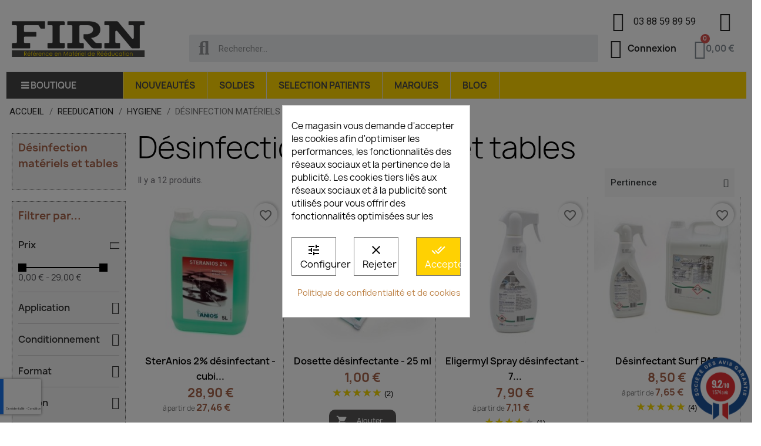

--- FILE ---
content_type: text/html; charset=utf-8
request_url: https://firn.fr/10-desinfection-materiels-et-tables
body_size: 39943
content:
<!doctype html>
<html lang="fr-FR">

  <head>
    
      
  <meta charset="utf-8">


  <meta http-equiv="x-ua-compatible" content="ie=edge">



  <title>Désinfection matériels et tables de massage - Rééducation</title>
  
    <meta name='cookiesplus-added' content='true'><script data-keepinline='true' data-cfasync='false'>let cookiesplusCookieValue=null;if(window.cookiesplus_debug){debugger;}
for(let cookie of document.cookie.split(';')){let[cookieName,value]=cookie.trim().split('=');if(cookieName==='cookiesplus'){cookiesplusCookieValue=decodeURIComponent(value);break;}}
if(cookiesplusCookieValue===null){console.log('%ccookiesplus cookie doesn\'t exist','background: red; color: white');throw new Error('cookiesplus cookie not found');}
try{cookiesplusCookieValue=JSON.parse(cookiesplusCookieValue);}catch(e){console.error('Failed to parse cookiesplus cookie value',e);throw new Error('Invalid cookiesplus cookie value');}
const defaultConsents={'ad_storage':false,'ad_user_data':false,'ad_personalization':false,'analytics_storage':false,'functionality_storage':false,'personalization_storage':false,'security_storage':false,};Object.keys(defaultConsents).forEach(function(key){window[key]=false;});if(cookiesplusCookieValue&&cookiesplusCookieValue.consents){const cookiesplusConsents=Object.keys(cookiesplusCookieValue.consents).filter(v=>v.startsWith('cookiesplus-finality'));cookiesplusConsents.forEach(function(key){const consent_type=cookiesplusCookieValue.consent_mode?.[key]?.consent_type;if(typeof cookiesplusCookieValue.consents!=='undefined'&&typeof cookiesplusCookieValue.consents[key]!=='undefined'&&cookiesplusCookieValue.consents[key]==='on'&&consent_type){Object.entries(consent_type).forEach(([innerKey,value])=>{if(value){window[innerKey]=true;}});}});}
window.dataLayer=window.dataLayer||[];function gtag(){dataLayer.push(arguments);}
gtag('consent','default',{'ad_storage':'denied','ad_user_data':'denied','ad_personalization':'denied','analytics_storage':'denied','functionality_storage':'denied','personalization_storage':'denied','security_storage':'denied','wait_for_update':500});gtag('consent','update',{'ad_storage':window.ad_storage?'granted':'denied','ad_user_data':window.ad_user_data?'granted':'denied','ad_personalization':window.ad_personalization?'granted':'denied','analytics_storage':window.analytics_storage?'granted':'denied','functionality_storage':window.functionality_storage?'granted':'denied','personalization_storage':window.personalization_storage?'granted':'denied','security_storage':window.security_storage?'granted':'denied',});if(cookiesplusCookieValue.consent_mode){if(cookiesplusCookieValue.consent_mode['url_passthrough']!==undefined){gtag('set','url_passthrough',cookiesplusCookieValue.consent_mode['url_passthrough']);}
if(cookiesplusCookieValue.consent_mode['ads_data_redaction']!==undefined){gtag('set','ads_data_redaction',cookiesplusCookieValue.consent_mode['ads_data_redaction']);}}</script><script data-keepinline="true">
    var cdcGtmApi = '//firn.fr/module/cdc_googletagmanager/async';
    var ajaxShippingEvent = 1;
    var ajaxPaymentEvent = 1;

/* datalayer */
dataLayer = window.dataLayer || [];
    let cdcDatalayer = {"event":"view_item_list","pageCategory":"category","ecommerce":{"currency":"EUR","item_list_id":"cat_10","item_list_name":"Desinfection materiels et tables","items":[{"item_id":"117","item_name":"SterAnios 2% desinfectant - cubi 5 L","item_reference":"140252","index":1,"item_brand":"ANIOS","item_category":"Boutique","item_category2":"REEDUCATION","item_category3":"HYGIENE","item_category4":"Desinfection materiels et tables","item_list_id":"cat_10","item_list_name":"Desinfection materiels et tables","price":"24.08","quantity":1,"google_business_vertical":"retail"},{"item_id":"221","item_name":"Dosette desinfectante - 25 ml","item_reference":"140293","index":2,"item_brand":"FIRN","item_category":"Boutique","item_category2":"REEDUCATION","item_category3":"HYGIENE","item_category4":"Desinfection materiels et tables","item_list_id":"cat_10","item_list_name":"Desinfection materiels et tables","price":"0.83","quantity":1,"google_business_vertical":"retail"},{"item_id":"126","item_name":"Eligermyl Spray desinfectant - 750 ml","item_reference":"140302","index":3,"item_brand":"FIRN","item_category":"Boutique","item_category2":"REEDUCATION","item_category3":"HYGIENE","item_category4":"Desinfection materiels et tables","item_list_id":"cat_10","item_list_name":"Desinfection materiels et tables","price":"6.58","quantity":1,"google_business_vertical":"retail"},{"item_id":"11875-4954","item_name":"Desinfectant Surf PAE","item_reference":"140305","index":4,"item_brand":"FIRN","item_category":"Boutique","item_category2":"REEDUCATION","item_category3":"HYGIENE","item_category4":"Desinfection materiels et tables","item_list_id":"cat_10","item_list_name":"Desinfection materiels et tables","item_variant":"Spray 750 ml","price":"7.08","quantity":1,"google_business_vertical":"retail"},{"item_id":"11882","item_name":"Lingettes desinfectantes epaisses Aseptonet en sachet","item_reference":"140328","index":5,"item_brand":"STERIDIS","item_category":"Boutique","item_category2":"REEDUCATION","item_category3":"HYGIENE","item_category4":"Desinfection materiels et tables","item_list_id":"cat_10","item_list_name":"Desinfection materiels et tables","price":"6.25","quantity":1,"google_business_vertical":"retail"},{"item_id":"11883","item_name":"Lingettes desinfectantes Aseptonet en boite","item_reference":"140262","index":6,"item_brand":"STERIDIS","item_category":"Boutique","item_category2":"REEDUCATION","item_category3":"HYGIENE","item_category4":"Desinfection materiels et tables","item_list_id":"cat_10","item_list_name":"Desinfection materiels et tables","price":"4.58","quantity":1,"google_business_vertical":"retail"},{"item_id":"12662-1110504","item_name":"Surfa'Safe Premium Anios detergeant/desinfectant","item_reference":"14034-750","index":7,"item_brand":"ANIOS","item_category":"Boutique","item_category2":"REEDUCATION","item_category3":"HYGIENE","item_category4":"Desinfection materiels et tables","item_list_id":"cat_10","item_list_name":"Desinfection materiels et tables","item_variant":"750 ml","price":"9.92","quantity":1,"google_business_vertical":"retail"},{"item_id":"12663","item_name":"Deterg'Anios detergeant - 1 L","item_reference":"140242","index":8,"item_brand":"ANIOS","item_category":"Boutique","item_category2":"REEDUCATION","item_category3":"HYGIENE","item_category4":"Desinfection materiels et tables","item_list_id":"cat_10","item_list_name":"Desinfection materiels et tables","price":"7.93","quantity":1,"google_business_vertical":"retail"},{"item_id":"12664","item_name":"Anios SPS Premium nettoyant/detartrant/desinfectant - 750 ml","item_reference":"140254","index":9,"item_brand":"ANIOS","item_category":"Boutique","item_category2":"REEDUCATION","item_category3":"HYGIENE","item_category4":"Desinfection materiels et tables","item_list_id":"cat_10","item_list_name":"Desinfection materiels et tables","price":"7.83","quantity":1,"google_business_vertical":"retail"},{"item_id":"12665","item_name":"Anios Clean Excel D nettoyant/desinfectant des dispositifs medicaux - 1 L","item_reference":"140255","index":10,"item_brand":"ANIOS","item_category":"Boutique","item_category2":"REEDUCATION","item_category3":"HYGIENE","item_category4":"Desinfection materiels et tables","item_list_id":"cat_10","item_list_name":"Desinfection materiels et tables","price":"20.75","quantity":1,"google_business_vertical":"retail"},{"item_id":"12666","item_name":"Surfa'Safe R Premium Anios detergeant/desinfectant agrumes - 750 ml","item_reference":"140323","index":11,"item_brand":"ANIOS","item_category":"Boutique","item_category2":"REEDUCATION","item_category3":"HYGIENE","item_category4":"Desinfection materiels et tables","item_list_id":"cat_10","item_list_name":"Desinfection materiels et tables","price":"9.92","quantity":1,"google_business_vertical":"retail"},{"item_id":"12675","item_name":"SurfAnios detergeant/desinfectant - 1L","item_reference":"140247","index":12,"item_brand":"ANIOS","item_category":"Boutique","item_category2":"REEDUCATION","item_category3":"HYGIENE","item_category4":"Desinfection materiels et tables","item_list_id":"cat_10","item_list_name":"Desinfection materiels et tables","price":"8.25","quantity":1,"google_business_vertical":"retail"}]},"google_tag_params":{"ecomm_pagetype":"category","ecomm_category":"Desinfection materiels et tables"}};
    dataLayer.push(cdcDatalayer);

/* call to GTM Tag */
(function(w,d,s,l,i){w[l]=w[l]||[];w[l].push({'gtm.start':
new Date().getTime(),event:'gtm.js'});var f=d.getElementsByTagName(s)[0],
j=d.createElement(s),dl=l!='dataLayer'?'&l='+l:'';j.async=true;j.src=
'https://www.googletagmanager.com/gtm.js?id='+i+dl;f.parentNode.insertBefore(j,f);
})(window,document,'script','dataLayer','GTM-NLP4R9M');

/* async call to avoid cache system for dynamic data */
dataLayer.push({
  'event': 'datalayer_ready'
});
</script>
  
  <meta name="description" content="Désinfection matériels et tables de massage : lingettes désinfectantes, solutions désinfectantes ou détergentes en dosette, spray ou cubitainer ...">
  <meta name="keywords" content="">
        <link rel="canonical" href="https://firn.fr/10-desinfection-materiels-et-tables">
    
      
  
  
    <script type="application/ld+json">
  {
    "@context": "https://schema.org",
    "@type": "Organization",
    "name" : "FIRN sarl",
    "url" : "https://firn.fr/",
          "logo": {
        "@type": "ImageObject",
        "url":"https://firn.fr/img/logo-1668684696.jpg"
      }
      }
</script>

<script type="application/ld+json">
  {
    "@context": "https://schema.org",
    "@type": "WebPage",
    "isPartOf": {
      "@type": "WebSite",
      "url":  "https://firn.fr/",
      "name": "FIRN sarl"
    },
    "name": "Désinfection matériels et tables de massage - Rééducation",
    "url":  "https://firn.fr/10-desinfection-materiels-et-tables"
  }
</script>


  <script type="application/ld+json">
    {
      "@context": "https://schema.org",
      "@type": "BreadcrumbList",
      "itemListElement": [
                  {
            "@type": "ListItem",
            "position": 1,
            "name": "Accueil",
            "item": "https://firn.fr/"
          },                  {
            "@type": "ListItem",
            "position": 2,
            "name": "REEDUCATION",
            "item": "https://firn.fr/3-reeducation"
          },                  {
            "@type": "ListItem",
            "position": 3,
            "name": "HYGIENE",
            "item": "https://firn.fr/9-hygiene"
          },                  {
            "@type": "ListItem",
            "position": 4,
            "name": "Désinfection matériels et tables",
            "item": "https://firn.fr/10-desinfection-materiels-et-tables"
          }              ]
    }
  </script>
  
  
  <script type="application/ld+json">
{
	"@context": "https://schema.org",
	"@type": "ItemList",
	"itemListElement": [
			{
			"@type": "ListItem",
			"position": 1,
			"name": "SterAnios 2% désinfectant - cubi 5 L",
			"url": "https://firn.fr/desinfection-materiels-et-tables/117-140252-steranios-2-desinfectant-cubi-5-l"
		},			{
			"@type": "ListItem",
			"position": 2,
			"name": "Dosette désinfectante - 25 ml",
			"url": "https://firn.fr/desinfection-materiels-et-tables/221-140293-dosette-desinfectante-25-ml"
		},			{
			"@type": "ListItem",
			"position": 3,
			"name": "Eligermyl Spray désinfectant - 750 ml",
			"url": "https://firn.fr/desinfection-materiels-et-tables/126-140302-eligermyl-spray-desinfectant-750-ml"
		},			{
			"@type": "ListItem",
			"position": 4,
			"name": "Désinfectant Surf PAE",
			"url": "https://firn.fr/desinfection-materiels-et-tables/11875-4954-140315x-desinfectant-surf-pae#/322-conditionnement-spray_750_ml"
		},			{
			"@type": "ListItem",
			"position": 5,
			"name": "Lingettes désinfectantes épaisses Aseptonet en sachet",
			"url": "https://firn.fr/desinfection-materiels-et-tables/11882-140328-lingettes-desinfectantes-epaisses-aseptonet-en-sachet"
		},			{
			"@type": "ListItem",
			"position": 6,
			"name": "Lingettes désinfectantes Aseptonet en boîte",
			"url": "https://firn.fr/desinfection-materiels-et-tables/11883-140262-lingettes-desinfectantes-aseptonet-en-boite"
		},			{
			"@type": "ListItem",
			"position": 7,
			"name": "Surfa&#039;Safe Premium Anios détergeant/désinfectant",
			"url": "https://firn.fr/desinfection-materiels-et-tables/12662-1110504-14034-surfasafe-premium-anios-detergeant-desinfectant#/960-contenance-750_ml"
		},			{
			"@type": "ListItem",
			"position": 8,
			"name": "Deterg&#039;Anios détergeant - 1 L",
			"url": "https://firn.fr/desinfection-materiels-et-tables/12663-140242-deterganios-detergeant-1-l"
		},			{
			"@type": "ListItem",
			"position": 9,
			"name": "Anios SPS Premium nettoyant/détartrant/désinfectant - 750 ml",
			"url": "https://firn.fr/desinfection-materiels-et-tables/12664-140254-anios-sps-premium-nettoyant-detartrant-desinfectant-750-ml"
		},			{
			"@type": "ListItem",
			"position": 10,
			"name": "Anios Clean Excel D nettoyant/désinfectant des dispositifs médicaux - 1 L",
			"url": "https://firn.fr/desinfection-materiels-et-tables/12665-140255-anios-clean-excel-d-nettoyant-desinfectant-des-dispositifs-medicaux-1-l"
		},			{
			"@type": "ListItem",
			"position": 11,
			"name": "Surfa&#039;Safe R Premium Anios détergeant/désinfectant agrumes - 750 ml",
			"url": "https://firn.fr/desinfection-materiels-et-tables/12666-140323-surfasafe-r-premium-anios-detergeant-desinfectant-agrumes-750-ml"
		},			{
			"@type": "ListItem",
			"position": 12,
			"name": "SurfAnios détergeant/désinfectant - 1L",
			"url": "https://firn.fr/desinfection-materiels-et-tables/12675-140247-surfanios-detergeant-desinfectant-1l"
		}		]
}
</script>
  
  
    
  

  
    <meta property="og:title" content="Désinfection matériels et tables de massage - Rééducation" />
    <meta property="og:description" content="Désinfection matériels et tables de massage : lingettes désinfectantes, solutions désinfectantes ou détergentes en dosette, spray ou cubitainer ..." />
    <meta property="og:url" content="https://firn.fr/10-desinfection-materiels-et-tables" />
    <meta property="og:site_name" content="FIRN sarl" />
        



  <meta name="viewport" content="width=device-width, initial-scale=1">



  <link rel="icon" type="image/vnd.microsoft.icon" href="https://firn.fr/img/favicon.ico?1697717037">
  <link rel="shortcut icon" type="image/x-icon" href="https://firn.fr/img/favicon.ico?1697717037">



  



  	

  <script type="text/javascript">
        var AdvancedEmailGuardData = {"meta":{"isGDPREnabled":false,"isLegacyOPCEnabled":false,"isLegacyMAModuleEnabled":false,"validationError":null},"settings":{"recaptcha":{"type":"v3","key":"6LeZIQsqAAAAAEj2iVk6piBztr7rzFSRklhc0AFI","forms":{"contact_us":{"size":"normal","align":"offset","offset":3},"login":{"size":"normal","align":"center","offset":1},"newsletter":{"size":"normal","align":"left","offset":1}},"language":"shop","theme":"light","position":"bottomleft","hidden":false,"deferred":false}},"context":{"ps":{"v17":true,"v17pc":true,"v17ch":true,"v16":false,"v161":false,"v15":false},"languageCode":"fr","pageName":"category"},"trans":{"genericError":"Une erreur s'est produite, veuillez r\u00e9essayer."}};
        var C_P_CMS_PAGE = 7;
        var C_P_CONSENT_DOWNLOAD = "https:\/\/firn.fr\/module\/cookiesplus\/front";
        var C_P_COOKIE_CONFIG = {"1":{"cookies":[{"name":"apc_popup_session"},{"name":"CONSENT"},{"name":"cookiesplus"},{"name":"PHP_SESSID"},{"name":"PrestaShop-#"},{"name":"rc::a"},{"name":"rc::c"}]},"3":{"cookies":[{"name":"collect"},{"name":"r\/collect"},{"name":"_ga"},{"name":"_gat"},{"name":"_gat_gtag_UA_*"},{"name":"_ga_#"},{"name":"_gd#"},{"name":"_gid"}],"consent_type":{"analytics_storage":"true"},"firingEvent":""},"4":{"cookies":[{"name":"ads\/ga-audiences"},{"name":"NID"},{"name":"sib_cuid"}],"consent_type":{"ad_storage":"true","ad_user_data":"true","ad_personalization":"true"},"firingEvent":""}};
        var C_P_COOKIE_VALUE = "{}";
        var C_P_DATE = "2026-02-01 15:14:14";
        var C_P_DISPLAY_AGAIN = 0;
        var C_P_DOMAIN = ".firn.fr";
        var C_P_EXPIRY = 365;
        var C_P_FINALITIES_COUNT = 4;
        var C_P_NOT_AVAILABLE_OUTSIDE_EU = 1;
        var C_P_OVERLAY = "1";
        var C_P_OVERLAY_OPACITY = "0.5";
        var C_P_REFRESH = 0;
        var LS_Meta = {"v":"6.6.12"};
        var PS_COOKIE_SAMESITE = "Lax";
        var PS_COOKIE_SECURE = 1;
        var blockwishlistController = "https:\/\/firn.fr\/module\/blockwishlist\/action";
        var cartBtnText = "Ajouter";
        var cartBtnTextAdded = "Ajout\u00e9";
        var cdpcpAjaxErrorMsg = "Il y avait un probl\u00e8me lors de la mise \u00e0 jour de votre produit la liste de comparaison. S'il vous pla\u00eet essayer de nouveau dans un moment ou essayez de rafra\u00eechir la page.";
        var cdpcpButton = "<button\n\ttype=\"button\"\n\tclass=\"btn cdpcp-compare-btn cdpcp-compare-btn--no-js btn-tertiary\"\n>\n\t<svg class=\"cdpcp-icon-add cdpcp-compare-btn__icon cdpcp-compare-btn__icon--add\">\n\t\t<use xlink:href=\"#cdpcp-icon-add\"><\/use>\n\t<\/svg>\n\n\t<svg class=\"cdpcp-icon-remove cdpcp-compare-btn__icon cdpcp-compare-btn__icon--remove\">\n\t\t<use xlink:href=\"#cdpcp-icon-remove\"><\/use>\n\t<\/svg>\n\n\t<svg class=\"cdpcp-icon-loading cdpcp-compare-btn__icon cdpcp-compare-btn__icon--loading\">\n\t\t<use xlink:href=\"#cdpcp-icon-loading\"><\/use>\n\t<\/svg>\n\n\t<span class=\"cdpcp-compare-btn__text cdpcp-compare-btn__text--add\">\n\t\tAjouter \u00e0 comparaison\n\t<\/span>\n\n\t<span class=\"cdpcp-compare-btn__text cdpcp-compare-btn__text--remove\">\n\t\tSupprimer de comparaison\n\t<\/span>\n<\/button>\n";
        var cdpcpConfig = {"filterMode":0,"footerHook":"DisplayBeforeBodyClosingTag","highlightBkg":"rgb(255, 255, 173)","highlightText":"rgb(33, 33, 33)","highlightType":"2","hoverOutlineColor":"rgb(33, 33, 33)","hoverOutlineEnabled":true,"listsButtonPosition":"below","listsButtonSelector":".js-product","popupCompareEnabled":true,"preDefinedStyle":"custom","sharingOptions":["facebook","facebook_messenger","twitter","pinterest","whatsapp","email"],"showAddToCartButton":"bottom","showAvailability":true,"showColorSwatches":true,"showCondition":false,"showDescription":false,"showEan":false,"showIsbn":false,"showManufacturer":false,"showPrice":true,"showProductPageButton":true,"showQuickView":true,"showReference":false,"showReviews":true,"showStickyFooterQuickView":true,"showSupplier":false,"showUpc":false,"slideOutBkgColor":"rgb(255, 255, 255)","slideOutButtonBkgColor":"rgb(255, 255, 255)","slideOutButtonBorderColor":"rgb(221, 221, 221)","slideOutButtonTextColor":"rgb(33, 33, 33)","slideOutTextColor":"rgb(33, 33, 33)","stickyBkgColor":"rgb(255, 255, 255)","stickyBorderColor":"rgb(221, 221, 221)","stickyDotColor":"rgb(33, 33, 33)","stickyFooterEnabled":true,"stickyFooterPosition":"bottom_left"};
        var cdpcpErrorTitle = "Erreur";
        var cdpcpFilterModes = {"BLACKLIST":0,"WHITELIST":1};
        var cdpcpFilteredProductIds = [];
        var cdpcpNumCompareProducts = 0;
        var cdpcpProductIds = [];
        var cdpcpToken = "36d8bc640a8c715e71a9d320bfd3432e";
        var displayAddedInText = "1";
        var displayQtyCartDropDown = "1";
        var iconCheck = "1";
        var iconCode = "shopping_cart";
        var onlineIcon = "1";
        var order_button_content = "Cr\u00e9er un devis";
        var prestashop = {"cart":{"products":[],"totals":{"total":{"type":"total","label":"Total","amount":0,"value":"0,00\u00a0\u20ac"},"total_including_tax":{"type":"total","label":"Total TTC","amount":0,"value":"0,00\u00a0\u20ac"},"total_excluding_tax":{"type":"total","label":"Total HT :","amount":0,"value":"0,00\u00a0\u20ac"}},"subtotals":{"products":{"type":"products","label":"Sous-total","amount":0,"value":"0,00\u00a0\u20ac"},"discounts":null,"shipping":{"type":"shipping","label":"Livraison","amount":0,"value":""},"tax":null},"products_count":0,"summary_string":"0 articles","vouchers":{"allowed":1,"added":[]},"discounts":[{"id_cart_rule":"4","id_customer":"0","date_from":"2022-10-06 12:00:00","date_to":"2026-12-31 23:59:00","description":"Pour toute commande au del\u00e0 de 600 \u20acttc","quantity":"10000","quantity_per_user":"10000","priority":"2","partial_use":"0","code":"CADEAU600","minimum_amount":"600.000000","minimum_amount_tax":"1","minimum_amount_currency":"1","minimum_amount_shipping":"0","country_restriction":"0","carrier_restriction":"0","group_restriction":"1","cart_rule_restriction":"1","product_restriction":"0","shop_restriction":"0","free_shipping":"0","reduction_percent":"0.00","reduction_amount":"0.000000","reduction_tax":"0","reduction_currency":"1","reduction_product":"0","reduction_exclude_special":"0","gift_product":"12801","gift_product_attribute":"0","highlight":"1","active":"1","date_add":"2022-10-06 12:54:28","date_upd":"2026-01-14 14:22:26","id_lang":"1","name":"Coffret d\u00e9couverte TIGER BALM","quantity_for_user":10000},{"id_cart_rule":"12","id_customer":"0","date_from":"2023-05-02 15:00:00","date_to":"2026-12-31 23:59:00","description":"Pour toute commande au del\u00e0 de 1000 \u20acttc","quantity":"10000","quantity_per_user":"10000","priority":"1","partial_use":"0","code":"CADEAU1000","minimum_amount":"1000.000000","minimum_amount_tax":"1","minimum_amount_currency":"1","minimum_amount_shipping":"0","country_restriction":"0","carrier_restriction":"0","group_restriction":"1","cart_rule_restriction":"1","product_restriction":"0","shop_restriction":"0","free_shipping":"0","reduction_percent":"0.00","reduction_amount":"0.000000","reduction_tax":"0","reduction_currency":"1","reduction_product":"0","reduction_exclude_special":"0","gift_product":"12764","gift_product_attribute":"0","highlight":"1","active":"1","date_add":"2023-05-16 15:31:54","date_upd":"2026-01-14 14:22:10","id_lang":"1","name":"Draps d'examen gaufres ecolabel 100% recycles - KINOVA PRO","quantity_for_user":10000},{"id_cart_rule":"3","id_customer":"0","date_from":"2022-10-06 12:00:00","date_to":"2026-12-31 23:59:21","description":"Pour toute commande au del\u00e0 de 300 \u20acttc","quantity":"10000","quantity_per_user":"10000","priority":"3","partial_use":"0","code":"CADEAU300","minimum_amount":"300.000000","minimum_amount_tax":"1","minimum_amount_currency":"1","minimum_amount_shipping":"0","country_restriction":"0","carrier_restriction":"0","group_restriction":"1","cart_rule_restriction":"1","product_restriction":"0","shop_restriction":"0","free_shipping":"0","reduction_percent":"0.00","reduction_amount":"0.000000","reduction_tax":"0","reduction_currency":"1","reduction_product":"0","reduction_exclude_special":"0","gift_product":"12763","gift_product_attribute":"0","highlight":"1","active":"1","date_add":"2022-10-06 12:48:55","date_upd":"2026-01-14 14:22:42","id_lang":"1","name":"Baume du tigre rouge 19g - TIGER BALM","quantity_for_user":10000}],"minimalPurchase":0.1,"minimalPurchaseRequired":"Un montant total de 0,10\u00a0\u20ac HT minimum est requis pour valider votre commande. Le montant actuel de votre commande est de 0,00\u00a0\u20ac HT."},"currency":{"id":1,"name":"Euro","iso_code":"EUR","iso_code_num":"978","sign":"\u20ac"},"customer":{"lastname":null,"firstname":null,"email":null,"birthday":null,"newsletter":null,"newsletter_date_add":null,"optin":null,"website":null,"company":null,"siret":null,"ape":null,"is_logged":false,"gender":{"type":null,"name":null},"addresses":[]},"language":{"name":"Fran\u00e7ais (French)","iso_code":"fr","locale":"fr-FR","language_code":"fr","is_rtl":"0","date_format_lite":"d\/m\/Y","date_format_full":"d\/m\/Y H:i:s","id":1},"page":{"title":"","canonical":"https:\/\/firn.fr\/10-desinfection-materiels-et-tables","meta":{"title":"D\u00e9sinfection mat\u00e9riels et tables de massage - R\u00e9\u00e9ducation","description":"D\u00e9sinfection mat\u00e9riels et tables de massage : lingettes d\u00e9sinfectantes, solutions d\u00e9sinfectantes ou d\u00e9tergentes en dosette, spray ou cubitainer ...","keywords":"","robots":"index"},"page_name":"category","body_classes":{"lang-fr":true,"lang-rtl":false,"country-FR":true,"currency-EUR":true,"layout-left-column":true,"page-category":true,"tax-display-enabled":true,"category-id-10":true,"category-D\u00e9sinfection mat\u00e9riels et tables":true,"category-id-parent-9":true,"category-depth-level-4":true},"admin_notifications":[]},"shop":{"name":"FIRN sarl","logo":"https:\/\/firn.fr\/img\/logo-1668684696.jpg","stores_icon":"https:\/\/firn.fr\/img\/logo_stores.png","favicon":"https:\/\/firn.fr\/img\/favicon.ico"},"urls":{"base_url":"https:\/\/firn.fr\/","current_url":"https:\/\/firn.fr\/10-desinfection-materiels-et-tables","shop_domain_url":"https:\/\/firn.fr","img_ps_url":"https:\/\/firn.fr\/img\/","img_cat_url":"https:\/\/firn.fr\/img\/c\/","img_lang_url":"https:\/\/firn.fr\/img\/l\/","img_prod_url":"https:\/\/firn.fr\/img\/p\/","img_manu_url":"https:\/\/firn.fr\/img\/m\/","img_sup_url":"https:\/\/firn.fr\/img\/su\/","img_ship_url":"https:\/\/firn.fr\/img\/s\/","img_store_url":"https:\/\/firn.fr\/img\/st\/","img_col_url":"https:\/\/firn.fr\/img\/co\/","img_url":"https:\/\/firn.fr\/themes\/classic-child\/assets\/img\/","css_url":"https:\/\/firn.fr\/themes\/classic-child\/assets\/css\/","js_url":"https:\/\/firn.fr\/themes\/classic-child\/assets\/js\/","pic_url":"https:\/\/firn.fr\/upload\/","pages":{"address":"https:\/\/firn.fr\/adresse","addresses":"https:\/\/firn.fr\/adresses","authentication":"https:\/\/firn.fr\/connexion","cart":"https:\/\/firn.fr\/panier","category":"https:\/\/firn.fr\/index.php?controller=category","cms":"https:\/\/firn.fr\/index.php?controller=cms","contact":"https:\/\/firn.fr\/nous-contacter","discount":"https:\/\/firn.fr\/reduction","guest_tracking":"https:\/\/firn.fr\/suivi-commande-invite","history":"https:\/\/firn.fr\/historique-commandes","identity":"https:\/\/firn.fr\/identite","index":"https:\/\/firn.fr\/","my_account":"https:\/\/firn.fr\/mon-compte","order_confirmation":"https:\/\/firn.fr\/confirmation-commande","order_detail":"https:\/\/firn.fr\/index.php?controller=order-detail","order_follow":"https:\/\/firn.fr\/suivi-commande","order":"https:\/\/firn.fr\/commande","order_return":"https:\/\/firn.fr\/index.php?controller=order-return","order_slip":"https:\/\/firn.fr\/avoirs","pagenotfound":"https:\/\/firn.fr\/page-introuvable","password":"https:\/\/firn.fr\/recuperation-mot-de-passe","pdf_invoice":"https:\/\/firn.fr\/index.php?controller=pdf-invoice","pdf_order_return":"https:\/\/firn.fr\/index.php?controller=pdf-order-return","pdf_order_slip":"https:\/\/firn.fr\/index.php?controller=pdf-order-slip","prices_drop":"https:\/\/firn.fr\/promotions","product":"https:\/\/firn.fr\/index.php?controller=product","search":"https:\/\/firn.fr\/recherche","sitemap":"https:\/\/firn.fr\/plan-site","stores":"https:\/\/firn.fr\/magasins","supplier":"https:\/\/firn.fr\/fournisseur","register":"https:\/\/firn.fr\/connexion?create_account=1","order_login":"https:\/\/firn.fr\/commande?login=1"},"alternative_langs":[],"theme_assets":"\/themes\/classic-child\/assets\/","actions":{"logout":"https:\/\/firn.fr\/?mylogout="},"no_picture_image":{"bySize":{"small_default":{"url":"https:\/\/firn.fr\/img\/p\/fr-default-small_default.jpg","width":98,"height":98},"cart_default":{"url":"https:\/\/firn.fr\/img\/p\/fr-default-cart_default.jpg","width":125,"height":125},"home_default":{"url":"https:\/\/firn.fr\/img\/p\/fr-default-home_default.jpg","width":250,"height":250},"medium_default":{"url":"https:\/\/firn.fr\/img\/p\/fr-default-medium_default.jpg","width":452,"height":452},"large_default":{"url":"https:\/\/firn.fr\/img\/p\/fr-default-large_default.jpg","width":800,"height":800}},"small":{"url":"https:\/\/firn.fr\/img\/p\/fr-default-small_default.jpg","width":98,"height":98},"medium":{"url":"https:\/\/firn.fr\/img\/p\/fr-default-home_default.jpg","width":250,"height":250},"large":{"url":"https:\/\/firn.fr\/img\/p\/fr-default-large_default.jpg","width":800,"height":800},"legend":""}},"configuration":{"display_taxes_label":true,"display_prices_tax_incl":true,"is_catalog":false,"show_prices":true,"opt_in":{"partner":false},"quantity_discount":{"type":"price","label":"Prix unitaire"},"voucher_enabled":1,"return_enabled":0},"field_required":[],"breadcrumb":{"links":[{"title":"Accueil","url":"https:\/\/firn.fr\/"},{"title":"REEDUCATION","url":"https:\/\/firn.fr\/3-reeducation"},{"title":"HYGIENE","url":"https:\/\/firn.fr\/9-hygiene"},{"title":"D\u00e9sinfection mat\u00e9riels et tables","url":"https:\/\/firn.fr\/10-desinfection-materiels-et-tables"}],"count":4},"link":{"protocol_link":"https:\/\/","protocol_content":"https:\/\/"},"time":1769955254,"static_token":"ab33a7e580e4a516e1cbdce28cae7d97","token":"b4db5e8ff3beb778b6b6d9611c14a0c3","debug":false};
        var productsAlreadyTagged = [];
        var psemailsubscription_subscription = "https:\/\/firn.fr\/module\/ps_emailsubscription\/subscription";
        var psr_icon_color = "#35AAE6";
        var removeFromWishlistUrl = "https:\/\/firn.fr\/module\/blockwishlist\/action?action=deleteProductFromWishlist";
        var staticIconExist = false;
        var wishlistAddProductToCartUrl = "https:\/\/firn.fr\/module\/blockwishlist\/action?action=addProductToCart";
        var wishlistUrl = "https:\/\/firn.fr\/module\/blockwishlist\/view";
      </script>

		<link rel="stylesheet" href="https://fonts.googleapis.com/css?family=Lato:100,300,regular,700,900|Poppins:300,regular,500,600,700|Muli:200,300,regular,600,700,800,900|Oswald:300,regular,700|Montserrat:regular,700&amp;subset=latin,latin-ext" media="all">
		<link rel="stylesheet" href="https://fonts.googleapis.com/css?family=Manrope:100,100italic,200,200italic,300,300italic,400,400italic,500,500italic,600,600italic,700,700italic,800,800italic,900,900italic%7CRoboto:100,100italic,200,200italic,300,300italic,400,400italic,500,500italic,600,600italic,700,700italic,800,800italic,900,900italic&amp;display=swap" media="all">
		<link rel="stylesheet" href="https://firn.fr/themes/classic-child/assets/cache/theme-f798791849.css" media="all">
	
	


	<script>
			var ceFrontendConfig = {"environmentMode":{"edit":false,"wpPreview":false},"is_rtl":false,"breakpoints":{"xs":0,"sm":480,"md":768,"lg":1025,"xl":1440,"xxl":1600},"version":"2.13.0","urls":{"assets":"\/modules\/creativeelements\/views\/"},"productQuickView":0,"settings":{"page":[],"general":{"elementor_global_image_lightbox":"1","elementor_lightbox_enable_counter":"yes","elementor_lightbox_enable_fullscreen":"yes","elementor_lightbox_enable_zoom":"yes","elementor_lightbox_title_src":"title","elementor_lightbox_description_src":"caption"},"editorPreferences":[]},"post":{"id":"10040101","title":"D%C3%A9sinfection%20mat%C3%A9riels%20et%20tables","excerpt":""}};
		</script>
        <link rel="preload" href="/modules/creativeelements/views/lib/ceicons/fonts/ceicons.woff2?8goggd" as="font" type="font/woff2" crossorigin>
        


  <style>div#cookiesplus-modal,#cookiesplus-modal>div,#cookiesplus-modal p{background-color:#fff !important}#cookiesplus-modal>div,#cookiesplus-modal p{color:#000 !important}#cookiesplus-modal button.cookiesplus-accept,#cookiesplus-modal button.cookiesplus-accept-encourage{background-color:#ffd102}#cookiesplus-modal button.cookiesplus-accept,#cookiesplus-modal button.cookiesplus-accept-encourage{border:1px solid #7a7a7a}#cookiesplus-modal button.cookiesplus-accept,#cookiesplus-modal button.cookiesplus-accept-encourage{color:#fff}#cookiesplus-modal button.cookiesplus-accept,#cookiesplus-modal button.cookiesplus-accept-encourage{font-size:16px}#cookiesplus-modal button.cookiesplus-more-information{background-color:#fff}#cookiesplus-modal button.cookiesplus-more-information{border:1px solid #7a7a7a}#cookiesplus-modal button.cookiesplus-more-information{color:#000}#cookiesplus-modal button.cookiesplus-more-information{font-size:16px}#cookiesplus-modal button.cookiesplus-reject,#cookiesplus-modal button.cookiesplus-reject-encourage{background-color:#fff}#cookiesplus-modal button.cookiesplus-reject,#cookiesplus-modal button.cookiesplus-reject-encourage{border:1px solid #7a7a7a}#cookiesplus-modal button.cookiesplus-reject,#cookiesplus-modal button.cookiesplus-reject-encourage{color:#000}#cookiesplus-modal button.cookiesplus-reject,#cookiesplus-modal button.cookiesplus-reject-encourage{font-size:16px}#cookiesplus-modal button.cookiesplus-save:not([disabled]){background-color:#fff}#cookiesplus-modal button.cookiesplus-save:not([disabled]){border:1px solid #7a7a7a}#cookiesplus-modal button.cookiesplus-save:not([disabled]){color:#000}#cookiesplus-modal button.cookiesplus-save{font-size:16px}#cookiesplus-tab{bottom:0;left:0}</style><meta name="generator" content="Powered by Creative Slider 6.6.12 - Multi-Purpose, Responsive, Parallax, Mobile-Friendly Slider Module for PrestaShop.">
<style>
			.cdpcp__menu,
		.cdpcp__items-wrapper {
			background-color: rgb(255, 255, 255) !important;
			border-color: rgb(221, 221, 221) !important;
		}

		.cdpcp-menu__button {
			color: rgb(33, 33, 33) !important;
		}

		.cdpcp__slideout {
			background-color: rgb(255, 255, 255) !important;
			color: rgb(33, 33, 33) !important;
		}

		.cdpcp-slideout__button {
			background-color: rgb(255, 255, 255) !important;
			border-color: rgb(221, 221, 221) !important;
			color: rgb(33, 33, 33) !important;
		}
	
	
				@media only screen {
			.cdpcp-highlight,
			.cdpcp-highlight > * {
				background-color: rgb(255, 255, 173) !important;
				color: rgb(33, 33, 33) !important;
			}
		}
	
			@media (min-width: 768px) {
			.cdpcp-table__feature-row:hover {
				outline: 1px solid rgb(33, 33, 33) !important;
			}
		}
	</style>
<style>
.wk-custom-cart-btn{
	color: ;
	background-color: ;
	font-size: 15px;
	padding: .5rem;
	font-weight: normal;
	text-transform: capitalize;
}
.wk-custom-cart-btn:hover {
	color: ;
	background-color: ;
}
.wk-custom-cart-btn:focus:active {
	color: ;
	background-color: ;
}
.wk-custom-cart-btn:hover:disabled {
	color: ;
	background-color: ;
}
</style>

    <script type="text/javascript">
        //<![CDATA[
        var baseDir = 'https://firn.fr/';
        //]]>
    </script>

<style>.mm_menu_content_title{
    font-family: inherit!important;
}
.ets_mm_megamenu .mm_menus_li .h4,
.ets_mm_megamenu .mm_menus_li .h5,
.ets_mm_megamenu .mm_menus_li .h6,
.ets_mm_megamenu .mm_menus_li .h1,
.ets_mm_megamenu .mm_menus_li .h2,
.ets_mm_megamenu .mm_menus_li .h3,
.ets_mm_megamenu .mm_menus_li .h4 *:not(i),
.ets_mm_megamenu .mm_menus_li .h5 *:not(i),
.ets_mm_megamenu .mm_menus_li .h6 *:not(i),
.ets_mm_megamenu .mm_menus_li .h1 *:not(i),
.ets_mm_megamenu .mm_menus_li .h2 *:not(i),
.ets_mm_megamenu .mm_menus_li .h3 *:not(i),
.ets_mm_megamenu .mm_menus_li > a{
    font-family: inherit;
}
.ets_mm_megamenu *:not(.fa):not(i){
    font-family: inherit;
}

.ets_mm_block *{
    font-size: 14px;
}    

@media (min-width: 768px){
/*layout 1*/
    .ets_mm_megamenu.layout_layout1{
        background: #ffd600;
    }
    .layout_layout1 .ets_mm_megamenu_content{
      background: linear-gradient(#FFFFFF, #F2F2F2) repeat scroll 0 0 rgba(0, 0, 0, 0);
      background: -webkit-linear-gradient(#FFFFFF, #F2F2F2) repeat scroll 0 0 rgba(0, 0, 0, 0);
      background: -o-linear-gradient(#FFFFFF, #F2F2F2) repeat scroll 0 0 rgba(0, 0, 0, 0);
    }
    .ets_mm_megamenu.layout_layout1:not(.ybc_vertical_menu) .mm_menus_ul{
         background: #ffd600;
    }

    #header .layout_layout1:not(.ybc_vertical_menu) .mm_menus_li > a,
    .layout_layout1 .ybc-menu-vertical-button,
    .layout_layout1 .mm_extra_item *{
        color: #484848
    }
    .layout_layout1 .ybc-menu-vertical-button .ybc-menu-button-toggle_icon_default .icon-bar{
        background-color: #484848
    }
    .layout_layout1:not(.click_open_submenu) .mm_menus_li:hover > a,
    .layout_layout1.click_open_submenu .mm_menus_li.open_li > a,
    .layout_layout1 .mm_menus_li.active > a,
    #header .layout_layout1:not(.click_open_submenu) .mm_menus_li:hover > a,
    #header .layout_layout1.click_open_submenu .mm_menus_li.open_li > a,
    #header .layout_layout1 .mm_menus_li.menu_hover > a,
    .layout_layout1:hover .ybc-menu-vertical-button,
    .layout_layout1 .mm_extra_item button[type="submit"]:hover i,
    #header .layout_layout1 .mm_menus_li.active > a{
        color: #ec4249;
    }
    
    .layout_layout1:not(.ybc_vertical_menu):not(.click_open_submenu) .mm_menus_li > a:before,
    .layout_layout1:not(.ybc_vertical_menu).click_open_submenu .mm_menus_li.open_li > a:before,
    .layout_layout1.ybc_vertical_menu:hover .ybc-menu-vertical-button:before,
    .layout_layout1:hover .ybc-menu-vertical-button .ybc-menu-button-toggle_icon_default .icon-bar,
    .ybc-menu-vertical-button.layout_layout1:hover{background-color: #ec4249;}
    
    .layout_layout1:not(.ybc_vertical_menu):not(.click_open_submenu) .mm_menus_li:hover > a,
    .layout_layout1:not(.ybc_vertical_menu).click_open_submenu .mm_menus_li.open_li > a,
    .layout_layout1:not(.ybc_vertical_menu) .mm_menus_li.menu_hover > a,
    .ets_mm_megamenu.layout_layout1.ybc_vertical_menu:hover,
    #header .layout_layout1:not(.ybc_vertical_menu):not(.click_open_submenu) .mm_menus_li:hover > a,
    #header .layout_layout1:not(.ybc_vertical_menu).click_open_submenu .mm_menus_li.open_li > a,
    #header .layout_layout1:not(.ybc_vertical_menu) .mm_menus_li.menu_hover > a,
    .ets_mm_megamenu.layout_layout1.ybc_vertical_menu:hover{
        background: #ffffff;
    }
    
    .layout_layout1.ets_mm_megamenu .mm_columns_ul,
    .layout_layout1.ybc_vertical_menu .mm_menus_ul{
        background-color: #ffffff;
    }
    #header .layout_layout1 .ets_mm_block_content a,
    #header .layout_layout1 .ets_mm_block_content p,
    .layout_layout1.ybc_vertical_menu .mm_menus_li > a,
    #header .layout_layout1.ybc_vertical_menu .mm_menus_li > a{
        color: #414141;
    }
    
    .layout_layout1 .mm_columns_ul .h1,
    .layout_layout1 .mm_columns_ul .h2,
    .layout_layout1 .mm_columns_ul .h3,
    .layout_layout1 .mm_columns_ul .h4,
    .layout_layout1 .mm_columns_ul .h5,
    .layout_layout1 .mm_columns_ul .h6,
    .layout_layout1 .mm_columns_ul .ets_mm_block > .h1 a,
    .layout_layout1 .mm_columns_ul .ets_mm_block > .h2 a,
    .layout_layout1 .mm_columns_ul .ets_mm_block > .h3 a,
    .layout_layout1 .mm_columns_ul .ets_mm_block > .h4 a,
    .layout_layout1 .mm_columns_ul .ets_mm_block > .h5 a,
    .layout_layout1 .mm_columns_ul .ets_mm_block > .h6 a,
    #header .layout_layout1 .mm_columns_ul .ets_mm_block > .h1 a,
    #header .layout_layout1 .mm_columns_ul .ets_mm_block > .h2 a,
    #header .layout_layout1 .mm_columns_ul .ets_mm_block > .h3 a,
    #header .layout_layout1 .mm_columns_ul .ets_mm_block > .h4 a,
    #header .layout_layout1 .mm_columns_ul .ets_mm_block > .h5 a,
    #header .layout_layout1 .mm_columns_ul .ets_mm_block > .h6 a,
    .layout_layout1 .mm_columns_ul .h1,
    .layout_layout1 .mm_columns_ul .h2,
    .layout_layout1 .mm_columns_ul .h3,
    .layout_layout1 .mm_columns_ul .h4,
    .layout_layout1 .mm_columns_ul .h5,
    .layout_layout1 .mm_columns_ul .h6{
        color: #414141;
    }
    
    
    .layout_layout1 li:hover > a,
    .layout_layout1 li > a:hover,
    .layout_layout1 .mm_tabs_li.open .mm_tab_toggle_title,
    .layout_layout1 .mm_tabs_li.open .mm_tab_toggle_title a,
    .layout_layout1 .mm_tabs_li:hover .mm_tab_toggle_title,
    .layout_layout1 .mm_tabs_li:hover .mm_tab_toggle_title a,
    #header .layout_layout1 .mm_tabs_li.open .mm_tab_toggle_title,
    #header .layout_layout1 .mm_tabs_li.open .mm_tab_toggle_title a,
    #header .layout_layout1 .mm_tabs_li:hover .mm_tab_toggle_title,
    #header .layout_layout1 .mm_tabs_li:hover .mm_tab_toggle_title a,
    .layout_layout1.ybc_vertical_menu .mm_menus_li > a,
    #header .layout_layout1 li:hover > a,
    .layout_layout1.ybc_vertical_menu:not(.click_open_submenu) .mm_menus_li:hover > a,
    .layout_layout1.ybc_vertical_menu.click_open_submenu .mm_menus_li.open_li > a,
    #header .layout_layout1.ybc_vertical_menu:not(.click_open_submenu) .mm_menus_li:hover > a,
    #header .layout_layout1.ybc_vertical_menu.click_open_submenu .mm_menus_li.open_li > a,
    #header .layout_layout1 .mm_columns_ul .mm_block_type_product .product-title > a:hover,
    #header .layout_layout1 li > a:hover{color: #b98a00;}
    
    
/*end layout 1*/
    
    
    /*layout 2*/
    .ets_mm_megamenu.layout_layout2{
        background-color: #3cabdb;
    }
    
    #header .layout_layout2:not(.ybc_vertical_menu) .mm_menus_li > a,
    .layout_layout2 .ybc-menu-vertical-button,
    .layout_layout2 .mm_extra_item *{
        color: #ffffff
    }
    .layout_layout2 .ybc-menu-vertical-button .ybc-menu-button-toggle_icon_default .icon-bar{
        background-color: #ffffff
    }
    .layout_layout2:not(.ybc_vertical_menu):not(.click_open_submenu) .mm_menus_li:hover > a,
    .layout_layout2:not(.ybc_vertical_menu).click_open_submenu .mm_menus_li.open_li > a,
    .layout_layout2:not(.ybc_vertical_menu) .mm_menus_li.active > a,
    #header .layout_layout2:not(.ybc_vertical_menu):not(.click_open_submenu) .mm_menus_li:hover > a,
    #header .layout_layout2:not(.ybc_vertical_menu).click_open_submenu .mm_menus_li.open_li > a,
    .layout_layout2:hover .ybc-menu-vertical-button,
    .layout_layout2 .mm_extra_item button[type="submit"]:hover i,
    #header .layout_layout2:not(.ybc_vertical_menu) .mm_menus_li.active > a{color: #ffffff;}
    
    .layout_layout2:hover .ybc-menu-vertical-button .ybc-menu-button-toggle_icon_default .icon-bar{
        background-color: #ffffff;
    }
    .layout_layout2:not(.ybc_vertical_menu):not(.click_open_submenu) .mm_menus_li:hover > a,
    .layout_layout2:not(.ybc_vertical_menu).click_open_submenu .mm_menus_li.open_li > a,
    #header .layout_layout2:not(.ybc_vertical_menu):not(.click_open_submenu) .mm_menus_li:hover > a,
    #header .layout_layout2:not(.ybc_vertical_menu).click_open_submenu .mm_menus_li.open_li > a,
    .ets_mm_megamenu.layout_layout2.ybc_vertical_menu:hover{
        background-color: #50b4df;
    }
    
    .layout_layout2.ets_mm_megamenu .mm_columns_ul,
    .layout_layout2.ybc_vertical_menu .mm_menus_ul{
        background-color: #ffffff;
    }
    #header .layout_layout2 .ets_mm_block_content a,
    .layout_layout2.ybc_vertical_menu .mm_menus_li > a,
    #header .layout_layout2.ybc_vertical_menu .mm_menus_li > a,
    #header .layout_layout2 .ets_mm_block_content p{
        color: #666666;
    }
    
    .layout_layout2 .mm_columns_ul .h1,
    .layout_layout2 .mm_columns_ul .h2,
    .layout_layout2 .mm_columns_ul .h3,
    .layout_layout2 .mm_columns_ul .h4,
    .layout_layout2 .mm_columns_ul .h5,
    .layout_layout2 .mm_columns_ul .h6,
    .layout_layout2 .mm_columns_ul .ets_mm_block > .h1 a,
    .layout_layout2 .mm_columns_ul .ets_mm_block > .h2 a,
    .layout_layout2 .mm_columns_ul .ets_mm_block > .h3 a,
    .layout_layout2 .mm_columns_ul .ets_mm_block > .h4 a,
    .layout_layout2 .mm_columns_ul .ets_mm_block > .h5 a,
    .layout_layout2 .mm_columns_ul .ets_mm_block > .h6 a,
    #header .layout_layout2 .mm_columns_ul .ets_mm_block > .h1 a,
    #header .layout_layout2 .mm_columns_ul .ets_mm_block > .h2 a,
    #header .layout_layout2 .mm_columns_ul .ets_mm_block > .h3 a,
    #header .layout_layout2 .mm_columns_ul .ets_mm_block > .h4 a,
    #header .layout_layout2 .mm_columns_ul .ets_mm_block > .h5 a,
    #header .layout_layout2 .mm_columns_ul .ets_mm_block > .h6 a,
    .layout_layout2 .mm_columns_ul .h1,
    .layout_layout2 .mm_columns_ul .h2,
    .layout_layout2 .mm_columns_ul .h3,
    .layout_layout2 .mm_columns_ul .h4,
    .layout_layout2 .mm_columns_ul .h5,
    .layout_layout2 .mm_columns_ul .h6{
        color: #414141;
    }
    
    
    .layout_layout2 li:hover > a,
    .layout_layout2 li > a:hover,
    .layout_layout2 .mm_tabs_li.open .mm_tab_toggle_title,
    .layout_layout2 .mm_tabs_li.open .mm_tab_toggle_title a,
    .layout_layout2 .mm_tabs_li:hover .mm_tab_toggle_title,
    .layout_layout2 .mm_tabs_li:hover .mm_tab_toggle_title a,
    #header .layout_layout2 .mm_tabs_li.open .mm_tab_toggle_title,
    #header .layout_layout2 .mm_tabs_li.open .mm_tab_toggle_title a,
    #header .layout_layout2 .mm_tabs_li:hover .mm_tab_toggle_title,
    #header .layout_layout2 .mm_tabs_li:hover .mm_tab_toggle_title a,
    #header .layout_layout2 li:hover > a,
    .layout_layout2.ybc_vertical_menu .mm_menus_li > a,
    .layout_layout2.ybc_vertical_menu:not(.click_open_submenu) .mm_menus_li:hover > a,
    .layout_layout2.ybc_vertical_menu.click_open_submenu .mm_menus_li.open_li > a,
    #header .layout_layout2.ybc_vertical_menu:not(.click_open_submenu) .mm_menus_li:hover > a,
    #header .layout_layout2.ybc_vertical_menu.click_open_submenu.open_li .mm_menus_li > a,
    #header .layout_layout2 .mm_columns_ul .mm_block_type_product .product-title > a:hover,
    #header .layout_layout2 li > a:hover{color: #fc4444;}
    
    
    
    /*layout 3*/
    .ets_mm_megamenu.layout_layout3,
    .layout_layout3 .mm_tab_li_content{
        background-color: #333333;
        
    }
    #header .layout_layout3:not(.ybc_vertical_menu) .mm_menus_li > a,
    .layout_layout3 .ybc-menu-vertical-button,
    .layout_layout3 .mm_extra_item *{
        color: #ffffff
    }
    .layout_layout3 .ybc-menu-vertical-button .ybc-menu-button-toggle_icon_default .icon-bar{
        background-color: #ffffff
    }
    .layout_layout3:not(.click_open_submenu) .mm_menus_li:hover > a,
    .layout_layout3.click_open_submenu .mm_menus_li.open_li > a,
    .layout_layout3 .mm_menus_li.active > a,
    .layout_layout3 .mm_extra_item button[type="submit"]:hover i,
    #header .layout_layout3:not(.click_open_submenu) .mm_menus_li:hover > a,
    #header .layout_layout3.click_open_submenu .mm_menus_li.open_li > a,
    #header .layout_layout3 .mm_menus_li.active > a,
    .layout_layout3:hover .ybc-menu-vertical-button,
    .layout_layout3:hover .ybc-menu-vertical-button .ybc-menu-button-toggle_icon_default .icon-bar{
        color: #ffffff;
    }
    
    .layout_layout3:not(.ybc_vertical_menu):not(.click_open_submenu) .mm_menus_li:hover > a,
    .layout_layout3:not(.ybc_vertical_menu).click_open_submenu .mm_menus_li.open_li > a,
    #header .layout_layout3:not(.ybc_vertical_menu):not(.click_open_submenu) .mm_menus_li:hover > a,
    #header .layout_layout3:not(.ybc_vertical_menu).click_open_submenu .mm_menus_li.open_li > a,
    .ets_mm_megamenu.layout_layout3.ybc_vertical_menu:hover,
    .layout_layout3 .mm_tabs_li.open .mm_columns_contents_ul,
    .layout_layout3 .mm_tabs_li.open .mm_tab_li_content {
        background-color: #000000;
    }
    .layout_layout3 .mm_tabs_li.open.mm_tabs_has_content .mm_tab_li_content .mm_tab_name::before{
        border-right-color: #000000;
    }
    .layout_layout3.ets_mm_megamenu .mm_columns_ul,
    .ybc_vertical_menu.layout_layout3 .mm_menus_ul.ets_mn_submenu_full_height .mm_menus_li:hover a::before,
    .layout_layout3.ybc_vertical_menu .mm_menus_ul{
        background-color: #000000;
        border-color: #000000;
    }
    #header .layout_layout3 .ets_mm_block_content a,
    #header .layout_layout3 .ets_mm_block_content p,
    .layout_layout3.ybc_vertical_menu .mm_menus_li > a,
    #header .layout_layout3.ybc_vertical_menu .mm_menus_li > a{
        color: #dcdcdc;
    }
    
    .layout_layout3 .mm_columns_ul .h1,
    .layout_layout3 .mm_columns_ul .h2,
    .layout_layout3 .mm_columns_ul .h3,
    .layout_layout3 .mm_columns_ul .h4,
    .layout_layout3 .mm_columns_ul .h5,
    .layout_layout3 .mm_columns_ul .h6,
    .layout_layout3 .mm_columns_ul .ets_mm_block > .h1 a,
    .layout_layout3 .mm_columns_ul .ets_mm_block > .h2 a,
    .layout_layout3 .mm_columns_ul .ets_mm_block > .h3 a,
    .layout_layout3 .mm_columns_ul .ets_mm_block > .h4 a,
    .layout_layout3 .mm_columns_ul .ets_mm_block > .h5 a,
    .layout_layout3 .mm_columns_ul .ets_mm_block > .h6 a,
    #header .layout_layout3 .mm_columns_ul .ets_mm_block > .h1 a,
    #header .layout_layout3 .mm_columns_ul .ets_mm_block > .h2 a,
    #header .layout_layout3 .mm_columns_ul .ets_mm_block > .h3 a,
    #header .layout_layout3 .mm_columns_ul .ets_mm_block > .h4 a,
    #header .layout_layout3 .mm_columns_ul .ets_mm_block > .h5 a,
    #header .layout_layout3 .mm_columns_ul .ets_mm_block > .h6 a,
    .layout_layout3 .mm_columns_ul .h1,
    .layout_layout3 .mm_columns_ul .h2,
    .layout_layout3 .mm_columns_ul .h3,
    .layout_layout3.ybc_vertical_menu:not(.click_open_submenu) .mm_menus_li:hover > a,
    .layout_layout3.ybc_vertical_menu.click_open_submenu .mm_menus_li.open_li > a,
    #header .layout_layout3.ybc_vertical_menu:not(.click_open_submenu) .mm_menus_li:hover > a,
    #header .layout_layout3.ybc_vertical_menu.click_open_submenu .mm_menus_li.open_li > a,
    .layout_layout3 .mm_columns_ul .h4,
    .layout_layout3 .mm_columns_ul .h5,
    .layout_layout3 .mm_columns_ul .h6{
        color: #ec4249;
    }
    
    
    .layout_layout3 li:hover > a,
    .layout_layout3 li > a:hover,
    .layout_layout3 .mm_tabs_li.open .mm_tab_toggle_title,
    .layout_layout3 .mm_tabs_li.open .mm_tab_toggle_title a,
    .layout_layout3 .mm_tabs_li:hover .mm_tab_toggle_title,
    .layout_layout3 .mm_tabs_li:hover .mm_tab_toggle_title a,
    #header .layout_layout3 .mm_tabs_li.open .mm_tab_toggle_title,
    #header .layout_layout3 .mm_tabs_li.open .mm_tab_toggle_title a,
    #header .layout_layout3 .mm_tabs_li:hover .mm_tab_toggle_title,
    #header .layout_layout3 .mm_tabs_li:hover .mm_tab_toggle_title a,
    #header .layout_layout3 li:hover > a,
    #header .layout_layout3 .mm_columns_ul .mm_block_type_product .product-title > a:hover,
    #header .layout_layout3 li > a:hover,
    .layout_layout3.ybc_vertical_menu .mm_menus_li > a,
    .layout_layout3 .has-sub .ets_mm_categories li > a:hover,
    #header .layout_layout3 .has-sub .ets_mm_categories li > a:hover{color: #fc4444;}
    
    
    /*layout 4*/
    
    .ets_mm_megamenu.layout_layout4{
        background-color: #ffffff;
    }
    .ets_mm_megamenu.layout_layout4:not(.ybc_vertical_menu) .mm_menus_ul{
         background: #ffffff;
    }

    #header .layout_layout4:not(.ybc_vertical_menu) .mm_menus_li > a,
    .layout_layout4 .ybc-menu-vertical-button,
    .layout_layout4 .mm_extra_item *{
        color: #333333
    }
    .layout_layout4 .ybc-menu-vertical-button .ybc-menu-button-toggle_icon_default .icon-bar{
        background-color: #333333
    }
    
    .layout_layout4:not(.click_open_submenu) .mm_menus_li:hover > a,
    .layout_layout4.click_open_submenu .mm_menus_li.open_li > a,
    .layout_layout4 .mm_menus_li.active > a,
    #header .layout_layout4:not(.click_open_submenu) .mm_menus_li:hover > a,
    #header .layout_layout4.click_open_submenu .mm_menus_li.open_li > a,
    .layout_layout4:hover .ybc-menu-vertical-button,
    #header .layout_layout4 .mm_menus_li.active > a{color: #ffffff;}
    
    .layout_layout4:hover .ybc-menu-vertical-button .ybc-menu-button-toggle_icon_default .icon-bar{
        background-color: #ffffff;
    }
    
    .layout_layout4:not(.ybc_vertical_menu):not(.click_open_submenu) .mm_menus_li:hover > a,
    .layout_layout4:not(.ybc_vertical_menu).click_open_submenu .mm_menus_li.open_li > a,
    .layout_layout4:not(.ybc_vertical_menu) .mm_menus_li.active > a,
    .layout_layout4:not(.ybc_vertical_menu) .mm_menus_li:hover > span, 
    .layout_layout4:not(.ybc_vertical_menu) .mm_menus_li.active > span,
    #header .layout_layout4:not(.ybc_vertical_menu):not(.click_open_submenu) .mm_menus_li:hover > a,
    #header .layout_layout4:not(.ybc_vertical_menu).click_open_submenu .mm_menus_li.open_li > a,
    #header .layout_layout4:not(.ybc_vertical_menu) .mm_menus_li.active > a,
    .layout_layout4:not(.ybc_vertical_menu):not(.click_open_submenu) .mm_menus_li:hover > a,
    .layout_layout4:not(.ybc_vertical_menu).click_open_submenu .mm_menus_li.open_li > a,
    #header .layout_layout4:not(.ybc_vertical_menu):not(.click_open_submenu) .mm_menus_li:hover > a,
    #header .layout_layout4:not(.ybc_vertical_menu).click_open_submenu .mm_menus_li.open_li > a,
    .ets_mm_megamenu.layout_layout4.ybc_vertical_menu:hover,
    #header .layout_layout4 .mm_menus_li:hover > span, 
    #header .layout_layout4 .mm_menus_li.active > span{
        background-color: #ec4249;
    }
    .layout_layout4 .ets_mm_megamenu_content {
      border-bottom-color: #ec4249;
    }
    
    .layout_layout4.ets_mm_megamenu .mm_columns_ul,
    .ybc_vertical_menu.layout_layout4 .mm_menus_ul .mm_menus_li:hover a::before,
    .layout_layout4.ybc_vertical_menu .mm_menus_ul{
        background-color: #ffffff;
    }
    #header .layout_layout4 .ets_mm_block_content a,
    .layout_layout4.ybc_vertical_menu .mm_menus_li > a,
    #header .layout_layout4.ybc_vertical_menu .mm_menus_li > a,
    #header .layout_layout4 .ets_mm_block_content p{
        color: #666666;
    }
    
    .layout_layout4 .mm_columns_ul .h1,
    .layout_layout4 .mm_columns_ul .h2,
    .layout_layout4 .mm_columns_ul .h3,
    .layout_layout4 .mm_columns_ul .h4,
    .layout_layout4 .mm_columns_ul .h5,
    .layout_layout4 .mm_columns_ul .h6,
    .layout_layout4 .mm_columns_ul .ets_mm_block > .h1 a,
    .layout_layout4 .mm_columns_ul .ets_mm_block > .h2 a,
    .layout_layout4 .mm_columns_ul .ets_mm_block > .h3 a,
    .layout_layout4 .mm_columns_ul .ets_mm_block > .h4 a,
    .layout_layout4 .mm_columns_ul .ets_mm_block > .h5 a,
    .layout_layout4 .mm_columns_ul .ets_mm_block > .h6 a,
    #header .layout_layout4 .mm_columns_ul .ets_mm_block > .h1 a,
    #header .layout_layout4 .mm_columns_ul .ets_mm_block > .h2 a,
    #header .layout_layout4 .mm_columns_ul .ets_mm_block > .h3 a,
    #header .layout_layout4 .mm_columns_ul .ets_mm_block > .h4 a,
    #header .layout_layout4 .mm_columns_ul .ets_mm_block > .h5 a,
    #header .layout_layout4 .mm_columns_ul .ets_mm_block > .h6 a,
    .layout_layout4 .mm_columns_ul .h1,
    .layout_layout4 .mm_columns_ul .h2,
    .layout_layout4 .mm_columns_ul .h3,
    .layout_layout4 .mm_columns_ul .h4,
    .layout_layout4 .mm_columns_ul .h5,
    .layout_layout4 .mm_columns_ul .h6{
        color: #414141;
    }
    
    .layout_layout4 li:hover > a,
    .layout_layout4 li > a:hover,
    .layout_layout4 .mm_tabs_li.open .mm_tab_toggle_title,
    .layout_layout4 .mm_tabs_li.open .mm_tab_toggle_title a,
    .layout_layout4 .mm_tabs_li:hover .mm_tab_toggle_title,
    .layout_layout4 .mm_tabs_li:hover .mm_tab_toggle_title a,
    #header .layout_layout4 .mm_tabs_li.open .mm_tab_toggle_title,
    #header .layout_layout4 .mm_tabs_li.open .mm_tab_toggle_title a,
    #header .layout_layout4 .mm_tabs_li:hover .mm_tab_toggle_title,
    #header .layout_layout4 .mm_tabs_li:hover .mm_tab_toggle_title a,
    #header .layout_layout4 li:hover > a,
    .layout_layout4.ybc_vertical_menu .mm_menus_li > a,
    .layout_layout4.ybc_vertical_menu:not(.click_open_submenu) .mm_menus_li:hover > a,
    .layout_layout4.ybc_vertical_menu.click_open_submenu .mm_menus_li.open_li > a,
    #header .layout_layout4.ybc_vertical_menu:not(.click_open_submenu) .mm_menus_li:hover > a,
    #header .layout_layout4.ybc_vertical_menu.click_open_submenu .mm_menus_li.open_li > a,
    #header .layout_layout4 .mm_columns_ul .mm_block_type_product .product-title > a:hover,
    #header .layout_layout4 li > a:hover{color: #ec4249;}
    
    /* end layout 4*/
    
    
    
    
    /* Layout 5*/
    .ets_mm_megamenu.layout_layout5{
        background-color: #f6f6f6;
    }
    .ets_mm_megamenu.layout_layout5:not(.ybc_vertical_menu) .mm_menus_ul{
         background: #f6f6f6;
    }
    
    #header .layout_layout5:not(.ybc_vertical_menu) .mm_menus_li > a,
    .layout_layout5 .ybc-menu-vertical-button,
    .layout_layout5 .mm_extra_item *{
        color: #333333
    }
    .layout_layout5 .ybc-menu-vertical-button .ybc-menu-button-toggle_icon_default .icon-bar{
        background-color: #333333
    }
    .layout_layout5:not(.click_open_submenu) .mm_menus_li:hover > a,
    .layout_layout5.click_open_submenu .mm_menus_li.open_li > a,
    .layout_layout5 .mm_menus_li.active > a,
    .layout_layout5 .mm_extra_item button[type="submit"]:hover i,
    #header .layout_layout5:not(.click_open_submenu) .mm_menus_li:hover > a,
    #header .layout_layout5.click_open_submenu .mm_menus_li.open_li > a,
    #header .layout_layout5 .mm_menus_li.active > a,
    .layout_layout5:hover .ybc-menu-vertical-button{
        color: #ec4249;
    }
    .layout_layout5:hover .ybc-menu-vertical-button .ybc-menu-button-toggle_icon_default .icon-bar{
        background-color: #ec4249;
    }
    
    .layout_layout5 .mm_menus_li > a:before{background-color: #ec4249;}
    

    .layout_layout5:not(.ybc_vertical_menu):not(.click_open_submenu) .mm_menus_li:hover > a,
    .layout_layout5:not(.ybc_vertical_menu).click_open_submenu .mm_menus_li.open_li > a,
    #header .layout_layout5:not(.ybc_vertical_menu):not(.click_open_submenu) .mm_menus_li:hover > a,
    #header .layout_layout5:not(.ybc_vertical_menu).click_open_submenu .mm_menus_li.open_li > a,
    .ets_mm_megamenu.layout_layout5.ybc_vertical_menu:hover,
    #header .layout_layout5:not(.click_open_submenu) .mm_menus_li:hover > a,
    #header .layout_layout5.click_open_submenu .mm_menus_li.open_li > a{
        background-color: ;
    }
    
    .layout_layout5.ets_mm_megamenu .mm_columns_ul,
    .ybc_vertical_menu.layout_layout5 .mm_menus_ul .mm_menus_li:hover a::before,
    .layout_layout5.ybc_vertical_menu .mm_menus_ul{
        background-color: #ffffff;
    }
    #header .layout_layout5 .ets_mm_block_content a,
    .layout_layout5.ybc_vertical_menu .mm_menus_li > a,
    #header .layout_layout5.ybc_vertical_menu .mm_menus_li > a,
    #header .layout_layout5 .ets_mm_block_content p{
        color: #333333;
    }
    
    .layout_layout5 .mm_columns_ul .h1,
    .layout_layout5 .mm_columns_ul .h2,
    .layout_layout5 .mm_columns_ul .h3,
    .layout_layout5 .mm_columns_ul .h4,
    .layout_layout5 .mm_columns_ul .h5,
    .layout_layout5 .mm_columns_ul .h6,
    .layout_layout5 .mm_columns_ul .ets_mm_block > .h1 a,
    .layout_layout5 .mm_columns_ul .ets_mm_block > .h2 a,
    .layout_layout5 .mm_columns_ul .ets_mm_block > .h3 a,
    .layout_layout5 .mm_columns_ul .ets_mm_block > .h4 a,
    .layout_layout5 .mm_columns_ul .ets_mm_block > .h5 a,
    .layout_layout5 .mm_columns_ul .ets_mm_block > .h6 a,
    #header .layout_layout5 .mm_columns_ul .ets_mm_block > .h1 a,
    #header .layout_layout5 .mm_columns_ul .ets_mm_block > .h2 a,
    #header .layout_layout5 .mm_columns_ul .ets_mm_block > .h3 a,
    #header .layout_layout5 .mm_columns_ul .ets_mm_block > .h4 a,
    #header .layout_layout5 .mm_columns_ul .ets_mm_block > .h5 a,
    #header .layout_layout5 .mm_columns_ul .ets_mm_block > .h6 a,
    .layout_layout5 .mm_columns_ul .h1,
    .layout_layout5 .mm_columns_ul .h2,
    .layout_layout5 .mm_columns_ul .h3,
    .layout_layout5 .mm_columns_ul .h4,
    .layout_layout5 .mm_columns_ul .h5,
    .layout_layout5 .mm_columns_ul .h6{
        color: #414141;
    }
    
    .layout_layout5 li:hover > a,
    .layout_layout5 li > a:hover,
    .layout_layout5 .mm_tabs_li.open .mm_tab_toggle_title,
    .layout_layout5 .mm_tabs_li.open .mm_tab_toggle_title a,
    .layout_layout5 .mm_tabs_li:hover .mm_tab_toggle_title,
    .layout_layout5 .mm_tabs_li:hover .mm_tab_toggle_title a,
    #header .layout_layout5 .mm_tabs_li.open .mm_tab_toggle_title,
    #header .layout_layout5 .mm_tabs_li.open .mm_tab_toggle_title a,
    #header .layout_layout5 .mm_tabs_li:hover .mm_tab_toggle_title,
    #header .layout_layout5 .mm_tabs_li:hover .mm_tab_toggle_title a,
    .layout_layout5.ybc_vertical_menu .mm_menus_li > a,
    #header .layout_layout5 li:hover > a,
    .layout_layout5.ybc_vertical_menu:not(.click_open_submenu) .mm_menus_li:hover > a,
    .layout_layout5.ybc_vertical_menu.click_open_submenu .mm_menus_li.open_li > a,
    #header .layout_layout5.ybc_vertical_menu:not(.click_open_submenu) .mm_menus_li:hover > a,
    #header .layout_layout5.ybc_vertical_menu.click_open_submenu .mm_menus_li.open_li > a,
    #header .layout_layout5 .mm_columns_ul .mm_block_type_product .product-title > a:hover,
    #header .layout_layout5 li > a:hover{color: #ec4249;}
    
    /*end layout 5*/
}


@media (max-width: 767px){
    .ybc-menu-vertical-button,
    .transition_floating .close_menu, 
    .transition_full .close_menu{
        background-color: #000000;
        color: #ffd600;
    }
    .transition_floating .close_menu *, 
    .transition_full .close_menu *,
    .ybc-menu-vertical-button .icon-bar{
        color: #ffd600;
    }

    .close_menu .icon-bar,
    .ybc-menu-vertical-button .icon-bar {
      background-color: #ffd600;
    }
    .mm_menus_back_icon{
        border-color: #ffd600;
    }
    
    .layout_layout1:not(.click_open_submenu) .mm_menus_li:hover > a,
    .layout_layout1.click_open_submenu .mm_menus_li.open_li > a,
    .layout_layout1 .mm_menus_li.menu_hover > a,
    #header .layout_layout1 .mm_menus_li.menu_hover > a,
    #header .layout_layout1:not(.click_open_submenu) .mm_menus_li:hover > a,
    #header .layout_layout1.click_open_submenu .mm_menus_li.open_li > a{
        color: #ec4249;
    }
    
    
    .layout_layout1:not(.click_open_submenu) .mm_menus_li:hover > a,
    .layout_layout1.click_open_submenu .mm_menus_li.open_li > a,
    .layout_layout1 .mm_menus_li.menu_hover > a,
    #header .layout_layout1 .mm_menus_li.menu_hover > a,
    #header .layout_layout1:not(.click_open_submenu) .mm_menus_li:hover > a,
    #header .layout_layout1.click_open_submenu .mm_menus_li.open_li > a{
        background-color: #ffffff;
    }
    .layout_layout1 li:hover > a,
    .layout_layout1 li > a:hover,
    #header .layout_layout1 li:hover > a,
    #header .layout_layout1 .mm_columns_ul .mm_block_type_product .product-title > a:hover,
    #header .layout_layout1 li > a:hover{
        color: #b98a00;
    }
    
    /*------------------------------------------------------*/
    
    
    .layout_layout2:not(.click_open_submenu) .mm_menus_li:hover > a,
    .layout_layout2.click_open_submenu .mm_menus_li.open_li > a,
    #header .layout_layout2:not(.click_open_submenu) .mm_menus_li:hover > a,
    #header .layout_layout2.click_open_submenu .mm_menus_li.open_li > a
    {color: #ffffff;}
    .layout_layout2 .mm_has_sub.mm_menus_li:hover .arrow::before{
        border-color: #ffffff;
    }
    
    .layout_layout2:not(.click_open_submenu) .mm_menus_li:hover > a,
    .layout_layout2.click_open_submenu .mm_menus_li.open_li > a,
    #header .layout_layout2:not(.click_open_submenu) .mm_menus_li:hover > a,
    #header .layout_layout2.click_open_submenu .mm_menus_li.open_li > a{
        background-color: #50b4df;
    }
    .layout_layout2 li:hover > a,
    .layout_layout2 li > a:hover,
    #header .layout_layout2 li:hover > a,
    #header .layout_layout2 .mm_columns_ul .mm_block_type_product .product-title > a:hover,
    #header .layout_layout2 li > a:hover{color: #fc4444;}
    
    /*------------------------------------------------------*/
    
    

    .layout_layout3:not(.click_open_submenu) .mm_menus_li:hover > a,
    .layout_layout3.click_open_submenu .mm_menus_li.open_li > a,
    #header .layout_layout3:not(.click_open_submenu) .mm_menus_li:hover > a,
    #header .layout_layout3.click_open_submenu .mm_menus_li.open_li > a{
        color: #ffffff;
    }
    .layout_layout3 .mm_has_sub.mm_menus_li:hover .arrow::before{
        border-color: #ffffff;
    }
    
    .layout_layout3:not(.click_open_submenu) .mm_menus_li:hover > a,
    .layout_layout3.click_open_submenu .mm_menus_li.open_li > a,
    #header .layout_layout3:not(.click_open_submenu) .mm_menus_li:hover > a,
    #header .layout_layout3.click_open_submenu .mm_menus_li.open_li > a{
        background-color: #000000;
    }
    .layout_layout3 li:hover > a,
    .layout_layout3 li > a:hover,
    #header .layout_layout3 li:hover > a,
    #header .layout_layout3 .mm_columns_ul .mm_block_type_product .product-title > a:hover,
    #header .layout_layout3 li > a:hover,
    .layout_layout3 .has-sub .ets_mm_categories li > a:hover,
    #header .layout_layout3 .has-sub .ets_mm_categories li > a:hover{color: #fc4444;}
    
    
    
    /*------------------------------------------------------*/
    
    
    .layout_layout4:not(.click_open_submenu) .mm_menus_li:hover > a,
    .layout_layout4.click_open_submenu .mm_menus_li.open_li > a,
    #header .layout_layout4:not(.click_open_submenu) .mm_menus_li:hover > a,
    #header .layout_layout4.click_open_submenu .mm_menus_li.open_li > a{
        color: #ffffff;
    }
    
    .layout_layout4 .mm_has_sub.mm_menus_li:hover .arrow::before{
        border-color: #ffffff;
    }
    
    .layout_layout4:not(.click_open_submenu) .mm_menus_li:hover > a,
    .layout_layout4.click_open_submenu .mm_menus_li.open_li > a,
    #header .layout_layout4:not(.click_open_submenu) .mm_menus_li:hover > a,
    #header .layout_layout4.click_open_submenu .mm_menus_li.open_li > a{
        background-color: #ec4249;
    }
    .layout_layout4 li:hover > a,
    .layout_layout4 li > a:hover,
    #header .layout_layout4 li:hover > a,
    #header .layout_layout4 .mm_columns_ul .mm_block_type_product .product-title > a:hover,
    #header .layout_layout4 li > a:hover{color: #ec4249;}
    
    
    /*------------------------------------------------------*/
    
    
    .layout_layout5:not(.click_open_submenu) .mm_menus_li:hover > a,
    .layout_layout5.click_open_submenu .mm_menus_li.open_li > a,
    #header .layout_layout5:not(.click_open_submenu) .mm_menus_li:hover > a,
    #header .layout_layout5.click_open_submenu .mm_menus_li.open_li > a{
        color: #ec4249;
    }

    .layout_layout5 .mm_has_sub.mm_menus_li:hover .arrow::before{
        border-color: #ec4249;
    }
    
    .layout_layout5:not(.click_open_submenu) .mm_menus_li:hover > a,
    .layout_layout5.click_open_submenu .mm_menus_li.open_li > a,
    #header .layout_layout5:not(.click_open_submenu) .mm_menus_li:hover > a,
    #header .layout_layout5.click_open_submenu .mm_menus_li.open_li > a{
        background-color: ;
    }
    .layout_layout5 li:hover > a,
    .layout_layout5 li > a:hover,
    #header .layout_layout5 li:hover > a,
    #header .layout_layout5 .mm_columns_ul .mm_block_type_product .product-title > a:hover,
    #header .layout_layout5 li > a:hover{color: #ec4249;}
    
    /*------------------------------------------------------*/
    


}


body .layout_layout1.ets_mm_megamenu::before {
    background-color: #000000;
}

body .layout_layout1.ets_mm_megamenu.bg_submenu::before {
    opacity: 0.5;
}

body .layout_layout2.ets_mm_megamenu::before {
    background-color: #000000;
}

body .layout_layout2.ets_mm_megamenu.bg_submenu::before {
    opacity: 0.5;
}

body .layout_layout3.ets_mm_megamenu::before {
    background-color: #000000;
}

body .layout_layout3.ets_mm_megamenu.bg_submenu::before {
    opacity: 0.5;
}

body .layout_layout4.ets_mm_megamenu::before {
    background-color: #000000;
}

body .layout_layout4.ets_mm_megamenu.bg_submenu::before {
    opacity: 0.5;
}

body .layout_layout5.ets_mm_megamenu::before {
    background-color: #000000;
}

body .layout_layout5.ets_mm_megamenu.bg_submenu::before {
    opacity: 0.5;
}












</style>
<script type="text/javascript">
    var Days_text = 'Journée(s)';
    var Hours_text = 'Heure(s)';
    var Mins_text = 'Min(s)';
    var Sec_text = 'Sec(s)';
</script><script id="grc-widgets" src="https://widgets.guaranteed-reviews.com/static/widgets.min.js" data-public-key="7854e29aec3e7fda79a9b2ec8745c9dd" data-lang="auto"></script>

<style>
    .categoryStarsStr {
    margin-top: 7px !important;
}

#categoryStarsMain {
    margin-top: 0px !important;
}
</style>
<script id="hookDisplayHeader_73_964dd4aa42"></script>
<script>
    var cookiesPlusBlockedScripts = cookiesPlusBlockedScripts || [];
    var hookModuleData = [];
    hookModuleData['id_module'] = '73';
    hookModuleData['location'] = '#hookDisplayHeader_73_964dd4aa42';
    hookModuleData['finalities'] = "4";
    hookModuleData['script'] = "<script src=\"https:\/\/cdn.brevo.com\/js\/sdk-loader.js\" async><\/script>\n<script>\n    window.Brevo = window.Brevo || [];\n    Brevo.push([\n        \"init\",\n        {\n            client_key: \"4f74swwrmb9wtgfznb3x3agp\",\n            email_id: \"\",\n        },\n    ]);\n<\/script>\n\n";
    hookModuleData['js'] = [];
    hookModuleData['css'] = [];

    cookiesPlusBlockedScripts.push(hookModuleData);
</script>





    
  </head>

  <body id="category" class="lang-fr country-fr currency-eur page-category tax-display-enabled category-id-10 category-desinfection-materiels-et-tables category-id-parent-9 category-depth-level-4 ce-kit-4 elementor-page elementor-page-10040101 ce-theme ce-theme-26 layout-full-width">

    
      
    

    <main>
      
              

      <header id="header">
        
           
	        <div data-elementor-type="header" data-elementor-id="40170101" class="elementor elementor-40170101">
            <div class="elementor-section-wrap">
                        <section class="elementor-element elementor-element-daf4d00 elementor-section-full_width elementor-section-height-default elementor-section-height-default elementor-section elementor-top-section" data-id="daf4d00" data-element_type="section">
                            <div class="elementor-container elementor-column-gap-default">
                            <div class="elementor-row">
                <div class="elementor-element elementor-element-fac356c ce-widgets-space--gap elementor-column elementor-col-100 elementor-top-column" data-id="fac356c" data-element_type="column">
            <div class="elementor-column-wrap elementor-element-populated">
                <div class="elementor-widget-wrap">
                <section class="elementor-element elementor-element-2f53ee1 elementor-section-full_width elementor-section-height-default elementor-section-height-default elementor-section elementor-inner-section" data-id="2f53ee1" data-element_type="section">
                            <div class="elementor-container elementor-column-gap-default">
                            <div class="elementor-row">
                <div class="elementor-element elementor-element-c257482 ce-valign-center ce-widgets-space--gap elementor-column elementor-col-50 elementor-inner-column" data-id="c257482" data-element_type="column">
            <div class="elementor-column-wrap elementor-element-populated">
                <div class="elementor-widget-wrap">
                <div class="elementor-element elementor-element-e76c57e elementor-widget elementor-widget-theme-site-logo elementor-widget-image" data-id="e76c57e" data-element_type="widget" data-widget_type="theme-site-logo.default">
        <div class="elementor-widget-container">        <div class="elementor-image">
                            <a href="https://firn.fr/">
                    <img src="/img/logo-1668684696.jpg" alt="FIRN sarl" width="664" height="179">                    </a>
                                </div>
        </div>        </div>
                        </div>
            </div>
        </div>
                <div class="elementor-element elementor-element-356bab1 ce-widgets-space--gap elementor-column elementor-col-50 elementor-inner-column" data-id="356bab1" data-element_type="column">
            <div class="elementor-column-wrap elementor-element-populated">
                <div class="elementor-widget-wrap">
                <div class="elementor-element elementor-element-3db0bf3 elementor-icon-list--layout-inline elementor-align-right elementor-widget__width-inherit elementor-widget elementor-widget-icon-list" data-id="3db0bf3" data-element_type="widget" data-widget_type="icon-list.default">
        <div class="elementor-widget-container">        <ul class="elementor-icon-list-items elementor-inline-items">
                    <li class="elementor-icon-list-item">
            <a href="tel:+33388598959">                            <span class="elementor-icon-list-icon"><i aria-hidden="true" class="fas fa-phone"></i></span>
                            <span class="elementor-icon-list-text">03 88 59 89 59</span>
            </a>            </li>
                    <li class="elementor-icon-list-item">
            <a href="https://firn.fr/content/15-contact">                            <span class="elementor-icon-list-icon"><i aria-hidden="true" class="fas fa-envelope"></i></span>
                            <span class="elementor-icon-list-text"></span>
            </a>            </li>
                </ul>
        </div>        </div>
                <div class="elementor-element elementor-element-a777ceb elementor-search--skin-minimal elementor-widget__width-initial elementor-widget elementor-widget-ajax-search" data-id="a777ceb" data-element_type="widget" data-settings="{&quot;skin&quot;:&quot;minimal&quot;,&quot;list_limit&quot;:10,&quot;show_image&quot;:&quot;yes&quot;,&quot;show_category&quot;:&quot;yes&quot;}" data-widget_type="ajax-search.default">
        <div class="elementor-widget-container">        <form class="elementor-search" role="search" action="https://firn.fr/recherche" method="get">
                            <div class="elementor-search__container">
                            <div class="elementor-search__icon">
                    <i aria-hidden="true" class="fas fa-magnifying-glass"></i>                    <span class="elementor-screen-only">Recherche</span>
                </div>
                            <input class="elementor-search__input" type="search" name="s" placeholder="Rechercher..." value="" minlength="3">
                <div class="elementor-search__icon elementor-search__clear"><i class="ceicon-close"></i></div>
                        </div>
        </form>
        </div>        </div>
                <div class="elementor-element elementor-element-748216d elementor-widget__width-auto elementor-widget elementor-widget-sign-in elementor-widget-nav-menu" data-id="748216d" data-element_type="widget" data-settings="{&quot;layout&quot;:&quot;horizontal&quot;,&quot;submenu_icon&quot;:{&quot;value&quot;:&quot;fas fa-caret-down&quot;,&quot;library&quot;:&quot;fa-solid&quot;},&quot;show_submenu_on&quot;:&quot;hover&quot;}" data-widget_type="sign-in.default">
        <div class="elementor-widget-container">        <nav class="ce-user-menu elementor-nav--main elementor-nav__container elementor-nav--layout-horizontal e--pointer-underline e--animation-fade">        <ul class="elementor-nav" id="usermenu-748216d">
                    <li class="menu-item menu-item-type-account menu-item-account-0">
                <a class="elementor-item" href="https://firn.fr/mon-compte" aria-label="Mon compte">
                    <i class="fas fa-user"></i>                                    <span>Connexion</span>
                                                </a>
                            </li>
                </ul>
        </nav>
        </div>        </div>
                <div class="elementor-element elementor-element-748c431 elementor-widget__width-auto elementor-cart--show-subtotal-yes elementor-cart--align-icon-left elementor-cart--items-indicator-bubble elementor-cart--show-shipping-yes elementor-cart--show-view-cart-yes elementor-cart--buttons-inline elementor-widget elementor-widget-shopping-cart" data-id="748c431" data-element_type="widget" data-settings="{&quot;modal_url&quot;:&quot;https:\/\/firn.fr\/module\/creativeelements\/ajax&quot;,&quot;action_open_cart&quot;:&quot;yes&quot;,&quot;action_show_modal&quot;:&quot;yes&quot;,&quot;remove_item_icon&quot;:{&quot;value&quot;:&quot;far fa-circle-xmark&quot;,&quot;library&quot;:&quot;fa-regular&quot;}}" data-widget_type="shopping-cart.default">
        <div class="elementor-widget-container">            <div class="elementor-cart__container elementor-lightbox">
                <div class="elementor-cart__main">
                    <div class="elementor-cart__close-button ceicon-close"></div>
                    <div class="elementor-cart__title">
                                            </div>
                            <div class="elementor-cart__empty-message">Le panier est vide</div>
        <div class="elementor-cart__products ce-scrollbar-y--auto" data-gift="Cadeau">
                    </div>
        <div class="elementor-cart__summary">
            <div class="elementor-cart__summary-label">0 articles</div>
            <div class="elementor-cart__summary-value">0,00 €</div>
                    <span class="elementor-cart__summary-label">Livraison</span>
            <span class="elementor-cart__summary-value"></span>
            <strong class="elementor-cart__summary-label">Total</strong>
            <strong class="elementor-cart__summary-value">0,00 €</strong>
        </div>
        <div class="elementor-alert elementor-alert-warning" role="alert">
            <span class="elementor-alert-description">Un montant total de 0,10 € HT minimum est requis pour valider votre commande. Le montant actuel de votre commande est de 0,00 € HT.</span>
        </div>
        <div class="elementor-cart__footer-buttons">
            <div class="elementor-align-justify">
                <a href="//firn.fr/panier?action=show" class="elementor-button elementor-button--view-cart elementor-size-md">
                    <span class="elementor-button-text">Voir le panier</span>
                </a>
            </div>
            <div class="elementor-align-justify">
                <a href="https://firn.fr/commande" class="elementor-button elementor-button--checkout elementor-size-md ce-disabled">
                    <span class="elementor-button-text">Commander</span>
                </a>
            </div>
        </div>
                        </div>
            </div>        <div class="elementor-cart__toggle">
            <a href="//firn.fr/panier?action=show" class="elementor-button elementor-size-sm">
                <span class="elementor-button-icon" data-counter="0">
                    <i aria-hidden="true" class="ceicon ceicon-cart-solid"></i>                    <span class="elementor-screen-only">Panier</span>
                </span>
                <span class="elementor-button-text">0,00 €</span>
            </a>
        </div>
        </div>        </div>
                        </div>
            </div>
        </div>
                        </div>
            </div>
        </section>
                <section class="elementor-element elementor-element-fecd8e6 elementor-section-full_width elementor-section-height-default elementor-section-height-default elementor-section elementor-inner-section" data-id="fecd8e6" data-element_type="section" data-settings="{&quot;sticky&quot;:&quot;top&quot;,&quot;sticky_on&quot;:[&quot;desktop&quot;,&quot;tablet&quot;,&quot;mobile&quot;],&quot;sticky_offset&quot;:0,&quot;sticky_effects_offset&quot;:0}">
                            <div class="elementor-container elementor-column-gap-default">
                            <div class="elementor-row">
                <div class="elementor-element elementor-element-4756949 ce-widgets-space--gap elementor-column elementor-col-100 elementor-inner-column" data-id="4756949" data-element_type="column">
            <div class="elementor-column-wrap elementor-element-populated">
                <div class="elementor-widget-wrap">
                <div class="elementor-element elementor-element-a66d30c elementor-widget__width-inherit elementor-widget elementor-widget-shortcode" data-id="a66d30c" data-element_type="widget" data-widget_type="shortcode.default">
        <div class="elementor-widget-container">    <div class="ets_mm_megamenu 
        layout_layout1 
         show_icon_in_mobile 
          
        transition_fade   
        transition_floating 
        .ets_mm_block_content a { line-height: 1.7em; } 
        sticky_enabled 
         
        ets-dir-ltr        hook-custom        single_layout         disable_sticky_mobile          hover          mm_menu_left         "
        data-bggray="bg_gray"
        >
        <div class="ets_mm_megamenu_content">
            <div class="container">
                <div class="ets_mm_megamenu_content_content">
                    <div class="ybc-menu-toggle ybc-menu-btn closed">
                        <span class="ybc-menu-button-toggle_icon">
                            <i class="icon-bar"></i>
                            <i class="icon-bar"></i>
                            <i class="icon-bar"></i>
                        </span>
                        Menu
                    </div>
                        <ul class="mm_menus_ul  ">
        <li class="close_menu">
            <div class="pull-left">
                <span class="mm_menus_back">
                    <i class="icon-bar"></i>
                    <i class="icon-bar"></i>
                    <i class="icon-bar"></i>
                </span>
                Menu
            </div>
            <div class="pull-right">
                <span class="mm_menus_back_icon"></span>
                Retour
            </div>
        </li>
                    <li class="mm_menus_li mm_menus_li_tab mm_sub_align_full mm_has_sub display_tabs_in_full_width display_tabs_in_full_width hover "
                style="width: 200px">
                <a class="ets_mm_url"                         href="#"
                        style="color:#ffffff;background-color:#444444;font-size:15px;">
                    <span class="mm_menu_content_title">
                                                    <i class="fa fa-bars"></i>
                                                Boutique
                                                                    </span>
                </a>
                                                            <span class="arrow closed"></span>
                                                                                                <ul class="mm_columns_ul mm_columns_ul_tab "
                            style="width:100%; font-size:14px;">
                                                            <li class="mm_tabs_li mm_tabs_has_content   ver_alway_hide">
                                    <div class="mm_tab_li_content closed"
                                         style="width: 320px">
                                        <span class="mm_tab_name mm_tab_toggle mm_tab_has_child">
                                            <span class="mm_tab_toggle_title">
                                                                                                    <a class="ets_mm_url" href="https://firn.fr/4-mobilier-et-tables">
                                                                                                                                                        MOBILIER &amp; TABLES
                                                                                                                                                        </a>
                                                                                            </span>
                                        </span>
                                    </div>
                                                                            <ul class="mm_columns_contents_ul "
                                            style=" width:calc(100% - 320px + 2px); left: 320px;right: 320px;">
                                                                                            <li class="mm_columns_li column_size_4  mm_has_sub">
                                                                                                            <ul class="mm_blocks_ul">
                                                                                                                            <li data-id-block="1"
                                                                    class="mm_blocks_li">
                                                                        <div class="hidden-block-by-permission ets_mm_block mm_block_type_category">
                    <span class="h4"  style="font-size:15px">
                <a href="https://firn.fr/50-tables-de-massage-electriques"  style="font-size:15px">                    TABLES DE MASSAGE ELECTRIQUES
                    </a>            </span>
        
        <div class="ets_mm_block_content">
                                <ul class="ets_mm_categories">
                    <li >
                <a class="ets_mm_url" href="https://firn.fr/115-tables-de-massage-2-plans-electriques">Tables de massage 2 plans électriques</a>
                            </li>
                    <li >
                <a class="ets_mm_url" href="https://firn.fr/116-tables-de-massage-3-plans-electriques">Tables de massage 3 plans électriques</a>
                            </li>
                    <li >
                <a class="ets_mm_url" href="https://firn.fr/186-tables-de-massage-4-plans-electriques">Tables de massage 4 plans électriques</a>
                            </li>
                    <li >
                <a class="ets_mm_url" href="https://firn.fr/187-tables-de-massage-6-plans-electriques">Tables de massage 6 plans électriques</a>
                            </li>
                    <li >
                <a class="ets_mm_url" href="https://firn.fr/51-accessoires-des-tables">Accessoires des tables</a>
                            </li>
            </ul>
                    </div>
    </div>
    <div class="clearfix"></div>

                                                                </li>
                                                                                                                            <li data-id-block="2"
                                                                    class="mm_blocks_li">
                                                                        <div class="hidden-block-by-permission ets_mm_block mm_block_type_category">
                    <span class="h4"  style="font-size:15px">
                <a href="https://firn.fr/19-tables-de-massage-mecaniques"  style="font-size:15px">                    TABLES DE MASSAGE MECANIQUES
                    </a>            </span>
        
        <div class="ets_mm_block_content">
                                <ul class="ets_mm_categories">
                    <li >
                <a class="ets_mm_url" href="https://firn.fr/20-tables-de-massage-pliantes">Tables de massage pliantes</a>
                            </li>
                    <li >
                <a class="ets_mm_url" href="https://firn.fr/37-tables-de-massage-a-hauteur-fixe">Tables de massage à hauteur fixe</a>
                            </li>
            </ul>
                    </div>
    </div>
    <div class="clearfix"></div>

                                                                </li>
                                                                                                                            <li data-id-block="3"
                                                                    class="mm_blocks_li">
                                                                        <div class="hidden-block-by-permission ets_mm_block mm_block_type_category">
                    <span class="h4"  style="font-size:15px">
                <a href="https://firn.fr/21-tables-specifiques"  style="font-size:15px">                    TABLES SPECIFIQUES
                    </a>            </span>
        
        <div class="ets_mm_block_content">
                                <ul class="ets_mm_categories">
                    <li >
                <a class="ets_mm_url" href="https://firn.fr/22-tables-bobath">Tables bobath</a>
                            </li>
                    <li >
                <a class="ets_mm_url" href="https://firn.fr/23-tables-de-verticalisation-et-station-debout">Tables de verticalisation et station debout</a>
                            </li>
            </ul>
                    </div>
    </div>
    <div class="clearfix"></div>

                                                                </li>
                                                                                                                    </ul>
                                                                                                    </li>
                                                                                            <li class="mm_columns_li column_size_4  mm_has_sub">
                                                                                                            <ul class="mm_blocks_ul">
                                                                                                                            <li data-id-block="4"
                                                                    class="mm_blocks_li">
                                                                        <div class="hidden-block-by-permission ets_mm_block mm_block_type_category">
                    <span class="h4"  style="font-size:15px">
                <a href="https://firn.fr/15-chaises-de-massage"  style="font-size:15px">                    CHAISES DE MASSAGE
                    </a>            </span>
        
        <div class="ets_mm_block_content">
                                <ul class="ets_mm_categories">
                    <li >
                <a class="ets_mm_url" href="https://firn.fr/16-chaises-de-massage-et-appui-tables">Chaises de massage et appui tables</a>
                            </li>
                    <li >
                <a class="ets_mm_url" href="https://firn.fr/17-housses-de-protection-pour-chaises-de-massage">Housses de protection pour chaises de massage</a>
                            </li>
            </ul>
                    </div>
    </div>
    <div class="clearfix"></div>

                                                                </li>
                                                                                                                            <li data-id-block="5"
                                                                    class="mm_blocks_li">
                                                                        <div class="hidden-block-by-permission ets_mm_block mm_block_type_category">
                    <span class="h4"  style="font-size:15px">
                <a href="https://firn.fr/5-mobilier"  style="font-size:15px">                    MOBILIER
                    </a>            </span>
        
        <div class="ets_mm_block_content">
                                <ul class="ets_mm_categories">
                    <li >
                <a class="ets_mm_url" href="https://firn.fr/8-coussins">Coussins</a>
                            </li>
                    <li >
                <a class="ets_mm_url" href="https://firn.fr/6-tabourets-et-sieges">Tabourets et sièges</a>
                            </li>
                    <li >
                <a class="ets_mm_url" href="https://firn.fr/185-porte-rouleau">Porte rouleau</a>
                            </li>
                    <li >
                <a class="ets_mm_url" href="https://firn.fr/609-repose-bras">Repose bras</a>
                            </li>
                    <li >
                <a class="ets_mm_url" href="https://firn.fr/117-gueridons">Guéridons</a>
                            </li>
                    <li >
                <a class="ets_mm_url" href="https://firn.fr/184-marche-pieds-et-escabeaux">Marche pieds et escabeaux</a>
                            </li>
                    <li >
                <a class="ets_mm_url" href="https://firn.fr/47-paravents">Paravents</a>
                            </li>
            </ul>
                    </div>
    </div>
    <div class="clearfix"></div>

                                                                </li>
                                                                                                                    </ul>
                                                                                                    </li>
                                                                                            <li class="mm_columns_li column_size_4  mm_has_sub">
                                                                                                            <ul class="mm_blocks_ul">
                                                                                                                            <li data-id-block="6"
                                                                    class="mm_blocks_li">
                                                                        <div class="hidden-block-by-permission ets_mm_block mm_block_type_image hidden-block-in-mobile">
                    <span class="h4"  style="font-size:15px">
                                    TABLES FIRN
                                </span>
        
        <div class="ets_mm_block_content">
                            <a href="/4-mobilier-et-tables">                    <span class="mm_img_content">
                        <img src="https://firn.fr/img/ets_megamenu/menu-fabricant-mobilier.png" alt="TABLES FIRN" />
                    </span>
                </a>                    </div>
    </div>
    <div class="clearfix"></div>

                                                                </li>
                                                                                                                    </ul>
                                                                                                    </li>
                                                                                    </ul>
                                                                    </li>
                                                            <li class="mm_tabs_li mm_tabs_has_content   ver_alway_hide">
                                    <div class="mm_tab_li_content closed"
                                         style="width: 320px">
                                        <span class="mm_tab_name mm_tab_toggle mm_tab_has_child">
                                            <span class="mm_tab_toggle_title">
                                                                                                    <a class="ets_mm_url" href="https://firn.fr/9-hygiene">
                                                                                                                                                        HYGIENE &amp; PROTECTION
                                                                                                                                                        </a>
                                                                                            </span>
                                        </span>
                                    </div>
                                                                            <ul class="mm_columns_contents_ul "
                                            style=" width:calc(100% - 320px + 2px); left: 320px;right: 320px;">
                                                                                            <li class="mm_columns_li column_size_4  mm_has_sub">
                                                                                                            <ul class="mm_blocks_ul">
                                                                                                                            <li data-id-block="24"
                                                                    class="mm_blocks_li">
                                                                        <div class="hidden-block-by-permission ets_mm_block mm_block_type_category">
                    <span class="h4"  style="font-size:15px">
                                    HYGIENE MEDICALE
                                </span>
        
        <div class="ets_mm_block_content">
                                <ul class="ets_mm_categories">
                    <li >
                <a class="ets_mm_url" href="https://firn.fr/10-desinfection-materiels-et-tables">Désinfection matériels et tables</a>
                            </li>
                    <li >
                <a class="ets_mm_url" href="https://firn.fr/610-collecte-des-dechets">Collecte des déchets</a>
                            </li>
                    <li >
                <a class="ets_mm_url" href="https://firn.fr/14-hygiene-sanitaire-assainissement-d-air">Hygiène sanitaire - assainissement d&#039;air</a>
                            </li>
                    <li class="has-sub">
                <a class="ets_mm_url" href="https://firn.fr/11-hygiene-des-mains">Hygiène des mains</a>
                                    <span class="arrow closed"></span>
                        <ul class="ets_mm_categories">
                    <li >
                <a class="ets_mm_url" href="https://firn.fr/799-distributeurs-et-accessoires">Distributeurs et accessoires</a>
                            </li>
                    <li >
                <a class="ets_mm_url" href="https://firn.fr/798-savons-et-gels-hydroalcooliques">Savons et gels hydroalcooliques</a>
                            </li>
                    <li >
                <a class="ets_mm_url" href="https://firn.fr/219-gants">Gants</a>
                            </li>
                    <li >
                <a class="ets_mm_url" href="https://firn.fr/613-distributeur-et-essuie-mains">Distributeur et essuie-mains</a>
                            </li>
                    <li >
                <a class="ets_mm_url" href="https://firn.fr/612-doigtiers">Doigtiers</a>
                            </li>
                    <li >
                <a class="ets_mm_url" href="https://firn.fr/607-cremes-pour-les-mains">Crèmes pour les mains</a>
                            </li>
            </ul>

                            </li>
            </ul>
                    </div>
    </div>
    <div class="clearfix"></div>

                                                                </li>
                                                                                                                    </ul>
                                                                                                    </li>
                                                                                            <li class="mm_columns_li column_size_4  mm_has_sub">
                                                                                                            <ul class="mm_blocks_ul">
                                                                                                                            <li data-id-block="25"
                                                                    class="mm_blocks_li">
                                                                        <div class="hidden-block-by-permission ets_mm_block mm_block_type_category">
                    <span class="h4"  style="font-size:15px">
                                    PROTECTION
                                </span>
        
        <div class="ets_mm_block_content">
                                <ul class="ets_mm_categories">
                    <li >
                <a class="ets_mm_url" href="https://firn.fr/18-draps-d-examen-et-housses-de-table">Draps d&#039;examen et housses de table</a>
                            </li>
                    <li >
                <a class="ets_mm_url" href="https://firn.fr/114-masques">Masques</a>
                            </li>
                    <li >
                <a class="ets_mm_url" href="https://firn.fr/112-protections-individuelles">Protections individuelles</a>
                            </li>
            </ul>
                    </div>
    </div>
    <div class="clearfix"></div>

                                                                </li>
                                                                                                                    </ul>
                                                                                                    </li>
                                                                                            <li class="mm_columns_li column_size_4  mm_has_sub">
                                                                                                            <ul class="mm_blocks_ul">
                                                                                                                            <li data-id-block="26"
                                                                    class="mm_blocks_li">
                                                                        <div class="hidden-block-by-permission ets_mm_block mm_block_type_image">
                    <span class="h4"  style="font-size:15px">
                                    PRIX IMBATTABLE
                                </span>
        
        <div class="ets_mm_block_content">
                            <a href="/18-draps-d-examen-et-housses-de-table">                    <span class="mm_img_content">
                        <img src="https://firn.fr/img/ets_megamenu/hygiene-protections__2_.png" alt="PRIX IMBATTABLE" />
                    </span>
                </a>                    </div>
    </div>
    <div class="clearfix"></div>

                                                                </li>
                                                                                                                    </ul>
                                                                                                    </li>
                                                                                    </ul>
                                                                    </li>
                                                            <li class="mm_tabs_li mm_tabs_has_content   ver_alway_hide">
                                    <div class="mm_tab_li_content closed"
                                         style="width: 320px">
                                        <span class="mm_tab_name mm_tab_toggle mm_tab_has_child">
                                            <span class="mm_tab_toggle_title">
                                                                                                    <a class="ets_mm_url" href="https://firn.fr/689-physiotherapie">
                                                                                                                                                        PHYSIOTHERAPIE
                                                                                                                                                        </a>
                                                                                            </span>
                                        </span>
                                    </div>
                                                                            <ul class="mm_columns_contents_ul "
                                            style=" width:calc(100% - 320px + 2px); left: 320px;right: 320px;">
                                                                                            <li class="mm_columns_li column_size_4  mm_has_sub">
                                                                                                            <ul class="mm_blocks_ul">
                                                                                                                            <li data-id-block="7"
                                                                    class="mm_blocks_li">
                                                                        <div class="hidden-block-by-permission ets_mm_block mm_block_type_category">
                    <span class="h4"  style="font-size:15px">
                <a href="https://firn.fr/704-electrotherapie"  style="font-size:15px">                    Electrothérapie
                    </a>            </span>
        
        <div class="ets_mm_block_content">
                                <ul class="ets_mm_categories">
                    <li >
                <a class="ets_mm_url" href="https://firn.fr/711-douleurs-et-reeducation">Douleurs et rééducation</a>
                            </li>
                    <li >
                <a class="ets_mm_url" href="https://firn.fr/715-sports-et-fitness">Sports et fitness</a>
                            </li>
                    <li >
                <a class="ets_mm_url" href="https://firn.fr/705-electrodes">Électrodes</a>
                            </li>
                    <li >
                <a class="ets_mm_url" href="https://firn.fr/744-accessoires-d-electrotherapie">Accessoires d&#039;électrothérapie</a>
                            </li>
                    <li >
                <a class="ets_mm_url" href="https://firn.fr/709-batteries-et-chargeurs">Batteries et chargeurs</a>
                            </li>
                    <li >
                <a class="ets_mm_url" href="https://firn.fr/706-cables-et-adaptateurs">Câbles et adaptateurs</a>
                            </li>
            </ul>
                    </div>
    </div>
    <div class="clearfix"></div>

                                                                </li>
                                                                                                                            <li data-id-block="8"
                                                                    class="mm_blocks_li">
                                                                        <div class="hidden-block-by-permission ets_mm_block mm_block_type_category">
                    <span class="h4"  style="font-size:15px">
                <a href="https://firn.fr/690-ultrasons"  style="font-size:15px">                    ULTRASONS
                    </a>            </span>
        
        <div class="ets_mm_block_content">
                                <ul class="ets_mm_categories">
                    <li >
                <a class="ets_mm_url" href="https://firn.fr/692-accessoires-pour-ultrasons">Accessoires pour ultrasons</a>
                            </li>
                    <li >
                <a class="ets_mm_url" href="https://firn.fr/713-appareils-a-ultrasons">Appareils à ultrasons</a>
                            </li>
                    <li >
                <a class="ets_mm_url" href="https://firn.fr/691-gels-ultrasons">Gels ultrasons</a>
                            </li>
            </ul>
                    </div>
    </div>
    <div class="clearfix"></div>

                                                                </li>
                                                                                                                            <li data-id-block="10"
                                                                    class="mm_blocks_li">
                                                                        <div class="hidden-block-by-permission ets_mm_block mm_block_type_category">
                    <span class="h4"  style="font-size:15px">
                <a href="https://firn.fr/800-therapie-combinee"  style="font-size:15px">                    THÉRAPIE COMBINÉE
                    </a>            </span>
        
        <div class="ets_mm_block_content">
                                <ul class="ets_mm_categories">
                    <li >
                <a class="ets_mm_url" href="https://firn.fr/800-therapie-combinee">Thérapie combinée</a>
                            </li>
            </ul>
                    </div>
    </div>
    <div class="clearfix"></div>

                                                                </li>
                                                                                                                            <li data-id-block="9"
                                                                    class="mm_blocks_li">
                                                                        <div class="hidden-block-by-permission ets_mm_block mm_block_type_category">
                    <span class="h4"  style="font-size:15px">
                <a href="https://firn.fr/710-ondes-de-choc"  style="font-size:15px">                    ONDES DE CHOC
                    </a>            </span>
        
        <div class="ets_mm_block_content">
                                <ul class="ets_mm_categories">
                    <li >
                <a class="ets_mm_url" href="https://firn.fr/710-ondes-de-choc">Ondes de choc</a>
                            </li>
            </ul>
                    </div>
    </div>
    <div class="clearfix"></div>

                                                                </li>
                                                                                                                    </ul>
                                                                                                    </li>
                                                                                            <li class="mm_columns_li column_size_4  mm_has_sub">
                                                                                                            <ul class="mm_blocks_ul">
                                                                                                                            <li data-id-block="15"
                                                                    class="mm_blocks_li">
                                                                        <div class="hidden-block-by-permission ets_mm_block mm_block_type_category">
                    <span class="h4"  style="font-size:15px">
                <a href="https://firn.fr/788-laser"  style="font-size:15px">                    LASER
                    </a>            </span>
        
        <div class="ets_mm_block_content">
                                <ul class="ets_mm_categories">
                    <li >
                <a class="ets_mm_url" href="https://firn.fr/788-laser">Laser</a>
                            </li>
            </ul>
                    </div>
    </div>
    <div class="clearfix"></div>

                                                                </li>
                                                                                                                            <li data-id-block="13"
                                                                    class="mm_blocks_li">
                                                                        <div class="hidden-block-by-permission ets_mm_block mm_block_type_category">
                    <span class="h4"  style="font-size:15px">
                <a href="https://firn.fr/712-magnetotherapie"  style="font-size:15px">                    MAGNETOTHERAPIE
                    </a>            </span>
        
        <div class="ets_mm_block_content">
                                <ul class="ets_mm_categories">
                    <li >
                <a class="ets_mm_url" href="https://firn.fr/102-pastilles-magnetiques-anti-douleur">Pastilles magnétiques anti douleur</a>
                            </li>
                    <li >
                <a class="ets_mm_url" href="https://firn.fr/712-magnetotherapie">Magnétothérapie</a>
                            </li>
            </ul>
                    </div>
    </div>
    <div class="clearfix"></div>

                                                                </li>
                                                                                                                            <li data-id-block="14"
                                                                    class="mm_blocks_li">
                                                                        <div class="hidden-block-by-permission ets_mm_block mm_block_type_category">
                    <span class="h4"  style="font-size:15px">
                <a href="https://firn.fr/716-galvanique-et-ionisation"  style="font-size:15px">                    GALVANIQUE / IONISATION
                    </a>            </span>
        
        <div class="ets_mm_block_content">
                                <ul class="ets_mm_categories">
                    <li >
                <a class="ets_mm_url" href="https://firn.fr/81-appareils-galvaniques">Appareils galvaniques</a>
                            </li>
                    <li >
                <a class="ets_mm_url" href="https://firn.fr/717-accessoires-pour-ionisation">Accessoires pour ionisation</a>
                            </li>
            </ul>
                    </div>
    </div>
    <div class="clearfix"></div>

                                                                </li>
                                                                                                                            <li data-id-block="11"
                                                                    class="mm_blocks_li">
                                                                        <div class="hidden-block-by-permission ets_mm_block mm_block_type_category">
                    <span class="h4"  style="font-size:15px">
                <a href="https://firn.fr/702-uro-gynecologie"  style="font-size:15px">                    URO / GYNECO
                    </a>            </span>
        
        <div class="ets_mm_block_content">
                                <ul class="ets_mm_categories">
                    <li >
                <a class="ets_mm_url" href="https://firn.fr/703-accessoires-uro">Accessoires uro</a>
                            </li>
                    <li >
                <a class="ets_mm_url" href="https://firn.fr/714-appareils-d-uro-gynecologie">Appareils d&#039;uro-gynécologie</a>
                            </li>
                    <li >
                <a class="ets_mm_url" href="https://firn.fr/708-sondes-et-cones">Sondes et cônes</a>
                            </li>
            </ul>
                    </div>
    </div>
    <div class="clearfix"></div>

                                                                </li>
                                                                                                                            <li data-id-block="12"
                                                                    class="mm_blocks_li">
                                                                        <div class="hidden-block-by-permission ets_mm_block mm_block_type_category">
                    <span class="h4"  style="font-size:15px">
                <a href="https://firn.fr/738-pressotherapie"  style="font-size:15px">                    PRESSOTHERAPIE
                    </a>            </span>
        
        <div class="ets_mm_block_content">
                                <ul class="ets_mm_categories">
                    <li >
                <a class="ets_mm_url" href="https://firn.fr/742-appareils-de-pressotherapie">Appareils de pressothérapie</a>
                            </li>
                    <li >
                <a class="ets_mm_url" href="https://firn.fr/739-accessoires-de-pressotherapie">Accessoires de pressothérapie</a>
                            </li>
            </ul>
                    </div>
    </div>
    <div class="clearfix"></div>

                                                                </li>
                                                                                                                    </ul>
                                                                                                    </li>
                                                                                            <li class="mm_columns_li column_size_4  mm_has_sub">
                                                                                                            <ul class="mm_blocks_ul">
                                                                                                                            <li data-id-block="16"
                                                                    class="mm_blocks_li">
                                                                        <div class="hidden-block-by-permission ets_mm_block mm_block_type_image">
                    <span class="h4"  style="font-size:15px">
                                    BEST SELLER
                                </span>
        
        <div class="ets_mm_block_content">
                            <a href="/710-ondes-de-choc?q=Marque-KINOVA+PRO">                    <span class="mm_img_content">
                        <img src="https://firn.fr/img/ets_megamenu/shockphysio.png" alt="BEST SELLER" />
                    </span>
                </a>                    </div>
    </div>
    <div class="clearfix"></div>

                                                                </li>
                                                                                                                    </ul>
                                                                                                    </li>
                                                                                    </ul>
                                                                    </li>
                                                            <li class="mm_tabs_li mm_tabs_has_content   ver_alway_hide">
                                    <div class="mm_tab_li_content closed"
                                         style="width: 320px">
                                        <span class="mm_tab_name mm_tab_toggle mm_tab_has_child">
                                            <span class="mm_tab_toggle_title">
                                                                                                    <a class="ets_mm_url" href="https://firn.fr/693-rehabilitation">
                                                                                                                                                        REHABILITATION
                                                                                                                                                        </a>
                                                                                            </span>
                                        </span>
                                    </div>
                                                                            <ul class="mm_columns_contents_ul "
                                            style=" width:calc(100% - 320px + 2px); left: 320px;right: 320px;">
                                                                                            <li class="mm_columns_li column_size_4  mm_has_sub">
                                                                                                            <ul class="mm_blocks_ul">
                                                                                                                            <li data-id-block="52"
                                                                    class="mm_blocks_li">
                                                                        <div class="hidden-block-by-permission ets_mm_block mm_block_type_category">
                    <span class="h4"  style="font-size:15px">
                <a href="https://firn.fr/121-gym-et-proprioception"  style="font-size:15px">                    REEDUCATION FONCTIONNELLE
                    </a>            </span>
        
        <div class="ets_mm_block_content">
                                <ul class="ets_mm_categories">
                    <li class="has-sub">
                <a class="ets_mm_url" href="https://firn.fr/132-reeducation-membres-superieurs">Rééducation membres supérieurs</a>
                                    <span class="arrow closed"></span>
                        <ul class="ets_mm_categories">
                    <li >
                <a class="ets_mm_url" href="https://firn.fr/134-doigts-et-mains">Doigts et mains</a>
                            </li>
                    <li >
                <a class="ets_mm_url" href="https://firn.fr/133-poignets-et-avant-bras">Poignets et avant-bras</a>
                            </li>
                    <li >
                <a class="ets_mm_url" href="https://firn.fr/149-plateau-canadien">Plateau canadien</a>
                            </li>
                    <li >
                <a class="ets_mm_url" href="https://firn.fr/135-bras-epaules-et-coudes">Bras, épaules et coudes</a>
                            </li>
            </ul>

                            </li>
                    <li class="has-sub">
                <a class="ets_mm_url" href="https://firn.fr/129-proprioception">Proprioception</a>
                                    <span class="arrow closed"></span>
                        <ul class="ets_mm_categories">
                    <li >
                <a class="ets_mm_url" href="https://firn.fr/130-plateau-mousse-instable">Plateau mousse instable</a>
                            </li>
                    <li >
                <a class="ets_mm_url" href="https://firn.fr/177-rebondisseur-trampoline">Rebondisseur trampoline</a>
                            </li>
                    <li >
                <a class="ets_mm_url" href="https://firn.fr/148-coussins-gonflables">Coussins gonflables</a>
                            </li>
                    <li >
                <a class="ets_mm_url" href="https://firn.fr/145-plateau-d-equilibre">Plateau d&#039;équilibre</a>
                            </li>
            </ul>

                            </li>
                    <li >
                <a class="ets_mm_url" href="https://firn.fr/122-motricite">Motricité</a>
                            </li>
                    <li >
                <a class="ets_mm_url" href="https://firn.fr/126-balles-souples">Balles souples</a>
                            </li>
                    <li >
                <a class="ets_mm_url" href="https://firn.fr/123-ballons-de-reeducation">Ballons de rééducation</a>
                            </li>
                    <li class="has-sub">
                <a class="ets_mm_url" href="https://firn.fr/137-tubes-et-bandes-elastiques">Tubes et bandes élastiques</a>
                                    <span class="arrow closed"></span>
                        <ul class="ets_mm_categories">
                    <li >
                <a class="ets_mm_url" href="https://firn.fr/139-bandes-elastiques">Bandes élastiques</a>
                            </li>
                    <li >
                <a class="ets_mm_url" href="https://firn.fr/138-elastiques-de-reeducation">Élastiques de rééducation</a>
                            </li>
                    <li >
                <a class="ets_mm_url" href="https://firn.fr/140-tubing">Tubing</a>
                            </li>
            </ul>

                            </li>
                    <li >
                <a class="ets_mm_url" href="https://firn.fr/131-pilates-et-yoga">Pilates et yoga</a>
                            </li>
                    <li >
                <a class="ets_mm_url" href="https://firn.fr/675-tapis-de-gymnastique">Tapis de gymnastique</a>
                            </li>
                    <li >
                <a class="ets_mm_url" href="https://firn.fr/796-gym-lestee-et-poids">Gym lestée et poids</a>
                            </li>
            </ul>
                    </div>
    </div>
    <div class="clearfix"></div>

                                                                </li>
                                                                                                                            <li data-id-block="61"
                                                                    class="mm_blocks_li">
                                                                        <div class="hidden-block-by-permission ets_mm_block mm_block_type_category">
                    <span class="h4"  style="font-size:15px">
                                    APPROCHES SPECIFIQUES
                                </span>
        
        <div class="ets_mm_block_content">
                                <ul class="ets_mm_categories">
                    <li >
                <a class="ets_mm_url" href="https://firn.fr/136-ergotherapie">Ergothérapie</a>
                            </li>
                    <li >
                <a class="ets_mm_url" href="https://firn.fr/125-fascia-et-reflexotherapie">Fascia et réflexothérapie</a>
                            </li>
            </ul>
                    </div>
    </div>
    <div class="clearfix"></div>

                                                                </li>
                                                                                                                    </ul>
                                                                                                    </li>
                                                                                            <li class="mm_columns_li column_size_4  mm_has_sub">
                                                                                                            <ul class="mm_blocks_ul">
                                                                                                                            <li data-id-block="62"
                                                                    class="mm_blocks_li">
                                                                        <div class="hidden-block-by-permission ets_mm_block mm_block_type_category">
                    <span class="h4"  style="font-size:15px">
                                    ESPALIERS ET CAGES DE POULIE
                                </span>
        
        <div class="ets_mm_block_content">
                                <ul class="ets_mm_categories">
                    <li class="has-sub">
                <a class="ets_mm_url" href="https://firn.fr/694-poulietherapie">Pouliethérapie</a>
                                    <span class="arrow closed"></span>
                        <ul class="ets_mm_categories">
                    <li >
                <a class="ets_mm_url" href="https://firn.fr/695-accessoires-de-poulie">Accessoires de poulie</a>
                            </li>
                    <li >
                <a class="ets_mm_url" href="https://firn.fr/720-cages-de-poulies">Cages de poulies</a>
                            </li>
            </ul>

                            </li>
                    <li >
                <a class="ets_mm_url" href="https://firn.fr/127-espaliers-et-bancs-suedois">Espaliers et bancs suédois</a>
                            </li>
            </ul>
                    </div>
    </div>
    <div class="clearfix"></div>

                                                                </li>
                                                                                                                            <li data-id-block="56"
                                                                    class="mm_blocks_li">
                                                                        <div class="hidden-block-by-permission ets_mm_block mm_block_type_category">
                    <span class="h4"  style="font-size:15px">
                <a href="https://firn.fr/724-marche"  style="font-size:15px">                    Marche
                    </a>            </span>
        
        <div class="ets_mm_block_content">
                                <ul class="ets_mm_categories">
                    <li >
                <a class="ets_mm_url" href="https://firn.fr/734-rampes-de-marche">Rampes de marche</a>
                            </li>
                    <li >
                <a class="ets_mm_url" href="https://firn.fr/735-escaliers-de-marche">Escaliers de marche</a>
                            </li>
                    <li >
                <a class="ets_mm_url" href="https://firn.fr/725-cannes-et-deambulateurs">Cannes et déambulateurs</a>
                            </li>
            </ul>
                    </div>
    </div>
    <div class="clearfix"></div>

                                                                </li>
                                                                                                                            <li data-id-block="54"
                                                                    class="mm_blocks_li">
                                                                        <div class="hidden-block-by-permission ets_mm_block mm_block_type_category">
                    <span class="h4"  style="font-size:15px">
                <a href="https://firn.fr/736-attelles-motorisees"  style="font-size:15px">                    ARTHROMOTEURS
                    </a>            </span>
        
        <div class="ets_mm_block_content">
                                <ul class="ets_mm_categories">
                    <li >
                <a class="ets_mm_url" href="https://firn.fr/736-attelles-motorisees">Attelles motorisées</a>
                            </li>
            </ul>
                    </div>
    </div>
    <div class="clearfix"></div>

                                                                </li>
                                                                                                                            <li data-id-block="55"
                                                                    class="mm_blocks_li">
                                                                        <div class="hidden-block-by-permission ets_mm_block mm_block_type_category">
                    <span class="h4"  style="font-size:15px">
                <a href="https://firn.fr/721-appareil-de-traction"  style="font-size:15px">                    APPAREIL DE TRACTION
                    </a>            </span>
        
        <div class="ets_mm_block_content">
                                <ul class="ets_mm_categories">
                    <li >
                <a class="ets_mm_url" href="https://firn.fr/722-appareils-de-traction-mecanique">Appareils de traction mécanique</a>
                            </li>
                    <li >
                <a class="ets_mm_url" href="https://firn.fr/737-tables-de-traction-et-dispositifs-complets">Tables de traction et dispositifs complets</a>
                            </li>
            </ul>
                    </div>
    </div>
    <div class="clearfix"></div>

                                                                </li>
                                                                                                                    </ul>
                                                                                                    </li>
                                                                                            <li class="mm_columns_li column_size_4  mm_has_sub">
                                                                                                            <ul class="mm_blocks_ul">
                                                                                                                            <li data-id-block="58"
                                                                    class="mm_blocks_li">
                                                                        <div class="hidden-block-by-permission ets_mm_block mm_block_type_image">
                    <span class="h4"  style="font-size:15px">
                                    INDISPENSABLE
                                </span>
        
        <div class="ets_mm_block_content">
                            <a href="/espaliers-et-bancs-suedois/1123-231105-espalier-kinova-eco">                    <span class="mm_img_content">
                        <img src="https://firn.fr/img/ets_megamenu/espalier-kinova.png" alt="INDISPENSABLE" />
                    </span>
                </a>                    </div>
    </div>
    <div class="clearfix"></div>

                                                                </li>
                                                                                                                    </ul>
                                                                                                    </li>
                                                                                    </ul>
                                                                    </li>
                                                            <li class="mm_tabs_li mm_tabs_has_content   ver_alway_hide">
                                    <div class="mm_tab_li_content closed"
                                         style="width: 320px">
                                        <span class="mm_tab_name mm_tab_toggle mm_tab_has_child">
                                            <span class="mm_tab_toggle_title">
                                                                                                    <a class="ets_mm_url" href="https://firn.fr/746-reathletisation-fitness">
                                                                                                                                                        REATHLETISATION/ FITNESS
                                                                                                                                                        </a>
                                                                                            </span>
                                        </span>
                                    </div>
                                                                            <ul class="mm_columns_contents_ul "
                                            style=" width:calc(100% - 320px + 2px); left: 320px;right: 320px;">
                                                                                            <li class="mm_columns_li column_size_4  mm_has_sub">
                                                                                                            <ul class="mm_blocks_ul">
                                                                                                                            <li data-id-block="20"
                                                                    class="mm_blocks_li">
                                                                        <div class="hidden-block-by-permission ets_mm_block mm_block_type_category">
                    <span class="h4"  style="font-size:15px">
                                    CARDIO-TRAINING
                                </span>
        
        <div class="ets_mm_block_content">
                                <ul class="ets_mm_categories">
                    <li >
                <a class="ets_mm_url" href="https://firn.fr/766-velos-et-ergocycles">Vélos et ergocycles</a>
                            </li>
                    <li >
                <a class="ets_mm_url" href="https://firn.fr/751-tapis-de-course">Tapis de course</a>
                            </li>
                    <li >
                <a class="ets_mm_url" href="https://firn.fr/767-elliptiques">Elliptiques</a>
                            </li>
                    <li >
                <a class="ets_mm_url" href="https://firn.fr/759-steps-et-steppers">Steps et steppers</a>
                            </li>
                    <li >
                <a class="ets_mm_url" href="https://firn.fr/747-rameurs">Rameurs</a>
                            </li>
                    <li >
                <a class="ets_mm_url" href="https://firn.fr/762-pedaliers">Pédaliers</a>
                            </li>
            </ul>
                    </div>
    </div>
    <div class="clearfix"></div>

                                                                </li>
                                                                                                                            <li data-id-block="21"
                                                                    class="mm_blocks_li">
                                                                        <div class="hidden-block-by-permission ets_mm_block mm_block_type_category">
                    <span class="h4"  style="font-size:15px">
                <a href="https://firn.fr/178-aquagym"  style="font-size:15px">                    AQUAGYM
                    </a>            </span>
        
        <div class="ets_mm_block_content">
                                <ul class="ets_mm_categories">
                    <li >
                <a class="ets_mm_url" href="https://firn.fr/180-aquagym">Aquagym</a>
                            </li>
                    <li >
                <a class="ets_mm_url" href="https://firn.fr/179-aquatraining">Aquatraining</a>
                            </li>
            </ul>
                    </div>
    </div>
    <div class="clearfix"></div>

                                                                </li>
                                                                                                                    </ul>
                                                                                                    </li>
                                                                                            <li class="mm_columns_li column_size_4  mm_has_sub">
                                                                                                            <ul class="mm_blocks_ul">
                                                                                                                            <li data-id-block="23"
                                                                    class="mm_blocks_li">
                                                                        <div class="hidden-block-by-permission ets_mm_block mm_block_type_category">
                    <span class="h4"  style="font-size:15px">
                                    MUSCULATION / RENFORCEMENT
                                </span>
        
        <div class="ets_mm_block_content">
                                <ul class="ets_mm_categories">
                    <li >
                <a class="ets_mm_url" href="https://firn.fr/723-fauteuils-quadriceps">Fauteuils Quadriceps</a>
                            </li>
                    <li >
                <a class="ets_mm_url" href="https://firn.fr/748-musculation">Musculation</a>
                            </li>
                    <li >
                <a class="ets_mm_url" href="https://firn.fr/750-bancs-de-musculation">Bancs de musculation</a>
                            </li>
                    <li class="has-sub">
                <a class="ets_mm_url" href="https://firn.fr/775-presses-a-jambes">Presses à jambes</a>
                                    <span class="arrow closed"></span>
                        <ul class="ets_mm_categories">
                    <li >
                <a class="ets_mm_url" href="https://firn.fr/791-options-de-poids">Options de poids</a>
                            </li>
            </ul>

                            </li>
                    <li class="has-sub">
                <a class="ets_mm_url" href="https://firn.fr/756-cross-training">Cross-Training</a>
                                    <span class="arrow closed"></span>
                        <ul class="ets_mm_categories">
                    <li >
                <a class="ets_mm_url" href="https://firn.fr/757-accessoires-de-cross-training">Accessoires de Cross-Training</a>
                            </li>
                    <li >
                <a class="ets_mm_url" href="https://firn.fr/758-cages-de-cross-training">Cages de Cross-Training</a>
                            </li>
            </ul>

                            </li>
                    <li >
                <a class="ets_mm_url" href="https://firn.fr/760-entrainement-lumineux">Entraînement lumineux</a>
                            </li>
                    <li >
                <a class="ets_mm_url" href="https://firn.fr/761-appareils-iso-inertiels">Appareils iso-inertiels</a>
                            </li>
                    <li >
                <a class="ets_mm_url" href="https://firn.fr/755-petits-appareils-de-fitness">Petits appareils de fitness</a>
                            </li>
                    <li >
                <a class="ets_mm_url" href="https://firn.fr/768-gym-lestee-et-poids">Gym lestée et poids</a>
                            </li>
            </ul>
                    </div>
    </div>
    <div class="clearfix"></div>

                                                                </li>
                                                                                                                            <li data-id-block="60"
                                                                    class="mm_blocks_li">
                                                                        <div class="hidden-block-by-permission ets_mm_block mm_block_type_category">
                    <span class="h4"  style="font-size:15px">
                                    AMENAGEMENT / SECURITE
                                </span>
        
        <div class="ets_mm_block_content">
                                <ul class="ets_mm_categories">
                    <li >
                <a class="ets_mm_url" href="https://firn.fr/803-protections-et-revetements-de-sol">Protections et revêtements de sol</a>
                            </li>
                    <li >
                <a class="ets_mm_url" href="https://firn.fr/806-racks-et-rangements">Racks et rangements</a>
                            </li>
                    <li >
                <a class="ets_mm_url" href="https://firn.fr/769-tapis-de-gymnastique">Tapis de gymnastique</a>
                            </li>
            </ul>
                    </div>
    </div>
    <div class="clearfix"></div>

                                                                </li>
                                                                                                                    </ul>
                                                                                                    </li>
                                                                                            <li class="mm_columns_li column_size_4  mm_has_sub">
                                                                                                            <ul class="mm_blocks_ul">
                                                                                                                            <li data-id-block="22"
                                                                    class="mm_blocks_li">
                                                                        <div class="hidden-block-by-permission ets_mm_block mm_block_type_image">
                    <span class="h4"  style="font-size:15px">
                                    best seller
                                </span>
        
        <div class="ets_mm_block_content">
                            <a href="/brand/148-concept2">                    <span class="mm_img_content">
                        <img src="https://firn.fr/img/ets_megamenu/1-new-concept-2.png" alt="best seller" />
                    </span>
                </a>                    </div>
    </div>
    <div class="clearfix"></div>

                                                                </li>
                                                                                                                    </ul>
                                                                                                    </li>
                                                                                    </ul>
                                                                    </li>
                                                            <li class="mm_tabs_li mm_tabs_has_content   ver_alway_hide">
                                    <div class="mm_tab_li_content closed"
                                         style="width: 320px">
                                        <span class="mm_tab_name mm_tab_toggle mm_tab_has_child">
                                            <span class="mm_tab_toggle_title">
                                                                                                    <a class="ets_mm_url" href="https://firn.fr/58-kinesio-taping">
                                                                                                                                                        KINESIO TAPING
                                                                                                                                                        </a>
                                                                                            </span>
                                        </span>
                                    </div>
                                                                            <ul class="mm_columns_contents_ul "
                                            style=" width:calc(100% - 320px + 2px); left: 320px;right: 320px;">
                                                                                            <li class="mm_columns_li column_size_4  mm_has_sub">
                                                                                                            <ul class="mm_blocks_ul">
                                                                                                                            <li data-id-block="35"
                                                                    class="mm_blocks_li">
                                                                        <div class="hidden-block-by-permission ets_mm_block mm_block_type_category">
                    <span class="h4"  style="font-size:15px">
                <a href="https://firn.fr/59-bandes-de-kinesio-taping"  style="font-size:15px">                    KINESIO TAPING
                    </a>            </span>
        
        <div class="ets_mm_block_content">
                                <ul class="ets_mm_categories">
                    <li >
                <a class="ets_mm_url" href="https://firn.fr/59-bandes-de-kinesio-taping">Bandes de kinesio taping</a>
                            </li>
                    <li >
                <a class="ets_mm_url" href="https://firn.fr/142-accessoires-de-kinesio-taping">Accessoires de kinesio taping</a>
                            </li>
                    <li >
                <a class="ets_mm_url" href="https://firn.fr/141-manuels-de-kinesio-taping">Manuels de kinesio taping</a>
                            </li>
            </ul>
                    </div>
    </div>
    <div class="clearfix"></div>

                                                                </li>
                                                                                                                    </ul>
                                                                                                    </li>
                                                                                            <li class="mm_columns_li column_size_4  mm_has_sub">
                                                                                                            <ul class="mm_blocks_ul">
                                                                                                                            <li data-id-block="37"
                                                                    class="mm_blocks_li">
                                                                        <div class="hidden-block-by-permission ets_mm_block mm_block_type_product">
                    <span class="h4"  style="font-size:15px">
                <a href="https://firn.fr/59-bandes-de-kinesio-taping"  style="font-size:15px">                    MEILLEURE VENTE
                    </a>            </span>
        
        <div class="ets_mm_block_content">
                            	          <article class="product-miniature js-product-miniature" data-id-product="9853" data-id-product-attribute="6300">
          <div class="thumbnail-container">
            
              <a href="https://firn.fr/bandes-de-kinesio-taping/9853-6300-2346-kinesio-tex-gold-finger-print-boite-de-6#/90-coloris_matiere-beige" class="thumbnail product-thumbnail">
                                    <img src="https://firn.fr/38224-home_default/2346-kinesio-tex-gold-finger-print-boite-de-6.jpg"
                       alt="Kinesio Tex Gold Finger Print - Boîte de 6"
                       data-full-size-image-url = "https://firn.fr/38224-home_default/2346-kinesio-tex-gold-finger-print-boite-de-6.jpg"
                  />
              </a>
            
            <div class="mm-product-description">
              
                <span class="h3 product-title h4" itemprop="name">
                    <a href="https://firn.fr/bandes-de-kinesio-taping/9853-6300-2346-kinesio-tex-gold-finger-print-boite-de-6#/90-coloris_matiere-beige">
                        Kinesio Tex Gold Finger...
                    </a>
                                                                    <span class="product_combination"> Coloris / Matière-Beige</span>
                                    </span>
              
              
                            
                                  <div class="product-price-and-shipping">
                    <div class="pricefrom-miniature">
	à partir de <span class="pricefrom-price">70,39 €</span>
	</div>
<div class="grc-category-stars" 
    data-product-id="9853" 
    data-product-sku="2346">
</div>
                    <span itemprop="price" class="price">79,99 €</span>
                                        

                    <div class="wk-atc-btn">
			<div style="padding: 5px;">
			<a href="https://firn.fr/bandes-de-kinesio-taping/9853-2346-kinesio-tex-gold-finger-print-boite-de-6">
			<button class="btn btn-primary wk-addcart-btn" style="font-size: 15px; padding: .7rem">
					<span class="wk-btn-text">Sélectionner une option</span>
				</button>
			</a>
		</div>
	</div>

                  </div>
                              
                              
                    <ul class="product-flags">
                                            </ul>
                
                <div class="highlighted-informations hidden-sm-down">
                    <a href="#" class="quick-view" data-link-action="quickview">
                        <i class="material-icons search">&#xE8B6;</i> Aperçu rapide
                    </a>
                    
                                                    <div class="variant-links">
      <a href="https://firn.fr/bandes-de-kinesio-taping/9853-6303-2346-kinesio-tex-gold-finger-print-boite-de-6#/70-coloris_matiere-rouge"
       class="color"
       title="Rouge"
       aria-label="Rouge"
       style="background-color: #DE180D"     ></a>
      <a href="https://firn.fr/bandes-de-kinesio-taping/9853-6302-2346-kinesio-tex-gold-finger-print-boite-de-6#/75-coloris_matiere-noir"
       class="color"
       title="Noir"
       aria-label="Noir"
       style="background-color: #000000"     ></a>
      <a href="https://firn.fr/bandes-de-kinesio-taping/9853-6300-2346-kinesio-tex-gold-finger-print-boite-de-6#/90-coloris_matiere-beige"
       class="color"
       title="Beige"
       aria-label="Beige"
       style="background-color: #E3DBAA"     ></a>
      <a href="https://firn.fr/bandes-de-kinesio-taping/9853-6301-2346-kinesio-tex-gold-finger-print-boite-de-6#/131-coloris_matiere-bleu"
       class="color"
       title="Bleu"
       aria-label="Bleu"
       style="background-color: #203275"     ></a>
    <span class="js-count count"></span>
</div>
                                            
                </div>
            </div>
          </div>
        </article>
                        </div>
    </div>
    <div class="clearfix"></div>

                                                                </li>
                                                                                                                    </ul>
                                                                                                    </li>
                                                                                            <li class="mm_columns_li column_size_4  mm_has_sub">
                                                                                                            <ul class="mm_blocks_ul">
                                                                                                                            <li data-id-block="36"
                                                                    class="mm_blocks_li">
                                                                        <div class="hidden-block-by-permission ets_mm_block mm_block_type_image">
                    <span class="h4"  style="font-size:15px">
                <a href="https://firn.fr/58-kinesio-taping"  style="font-size:15px">                    DISTRIBUTEUR EXCLUSIF
                    </a>            </span>
        
        <div class="ets_mm_block_content">
                            <a href="/59-bandes-de-kinesio-taping">                    <span class="mm_img_content">
                        <img src="https://firn.fr/img/ets_megamenu/a5caf3365d-kinesio_taping.png" alt="DISTRIBUTEUR EXCLUSIF" />
                    </span>
                </a>                    </div>
    </div>
    <div class="clearfix"></div>

                                                                </li>
                                                                                                                    </ul>
                                                                                                    </li>
                                                                                    </ul>
                                                                    </li>
                                                            <li class="mm_tabs_li mm_tabs_has_content   ver_alway_hide">
                                    <div class="mm_tab_li_content closed"
                                         style="width: 320px">
                                        <span class="mm_tab_name mm_tab_toggle mm_tab_has_child">
                                            <span class="mm_tab_toggle_title">
                                                                                                    <a class="ets_mm_url" href="https://firn.fr/78-massage-et-bien-etre">
                                                                                                                                                        MASSAGE &amp; BIEN-ETRE
                                                                                                                                                        </a>
                                                                                            </span>
                                        </span>
                                    </div>
                                                                            <ul class="mm_columns_contents_ul "
                                            style=" width:calc(100% - 320px + 2px); left: 320px;right: 320px;">
                                                                                            <li class="mm_columns_li column_size_4  mm_has_sub">
                                                                                                            <ul class="mm_blocks_ul">
                                                                                                                            <li data-id-block="31"
                                                                    class="mm_blocks_li">
                                                                        <div class="hidden-block-by-permission ets_mm_block mm_block_type_category">
                    <span class="h4"  style="font-size:15px">
                <a href="https://firn.fr/24-produits-de-massage"  style="font-size:15px">                    PRODUITS DE MASSAGE
                    </a>            </span>
        
        <div class="ets_mm_block_content">
                                <ul class="ets_mm_categories">
                    <li class="has-sub">
                <a class="ets_mm_url" href="https://firn.fr/25-huiles-de-massage">Huiles de massage</a>
                                    <span class="arrow closed"></span>
                        <ul class="ets_mm_categories">
                    <li >
                <a class="ets_mm_url" href="https://firn.fr/54-huiles-drainantes">Huiles drainantes</a>
                            </li>
                    <li >
                <a class="ets_mm_url" href="https://firn.fr/26-huiles-decontracturantes">Huiles décontracturantes</a>
                            </li>
                    <li >
                <a class="ets_mm_url" href="https://firn.fr/36-huiles-neutres">Huiles Neutres</a>
                            </li>
                    <li >
                <a class="ets_mm_url" href="https://firn.fr/27-huiles-camphrees">Huiles camphrées</a>
                            </li>
                    <li >
                <a class="ets_mm_url" href="https://firn.fr/43-pompes-pour-huiles">Pompes pour huiles</a>
                            </li>
            </ul>

                            </li>
                    <li class="has-sub">
                <a class="ets_mm_url" href="https://firn.fr/33-gels-de-massage">Gels de massage</a>
                                    <span class="arrow closed"></span>
                        <ul class="ets_mm_categories">
                    <li >
                <a class="ets_mm_url" href="https://firn.fr/34-gels-cryo">Gels cryo</a>
                            </li>
                    <li >
                <a class="ets_mm_url" href="https://firn.fr/48-gels-ultrasons">Gels ultrasons</a>
                            </li>
                    <li >
                <a class="ets_mm_url" href="https://firn.fr/41-gels-drainants">Gels drainants</a>
                            </li>
                    <li >
                <a class="ets_mm_url" href="https://firn.fr/35-gels-articulaires">Gels articulaires</a>
                            </li>
                    <li >
                <a class="ets_mm_url" href="https://firn.fr/49-bobinettes">Bobinettes</a>
                            </li>
            </ul>

                            </li>
                    <li class="has-sub">
                <a class="ets_mm_url" href="https://firn.fr/29-cremes-de-massage">Crèmes de massage</a>
                                    <span class="arrow closed"></span>
                        <ul class="ets_mm_categories">
                    <li >
                <a class="ets_mm_url" href="https://firn.fr/30-cremes-articulaires">Crèmes articulaires</a>
                            </li>
                    <li >
                <a class="ets_mm_url" href="https://firn.fr/53-cremes-drainantes">Crèmes drainantes</a>
                            </li>
                    <li >
                <a class="ets_mm_url" href="https://firn.fr/40-cremes-neutres">Crèmes Neutres</a>
                            </li>
                    <li >
                <a class="ets_mm_url" href="https://firn.fr/31-cremes-decontracturantes">Crèmes décontracturantes</a>
                            </li>
                    <li >
                <a class="ets_mm_url" href="https://firn.fr/52-pompes">Pompes</a>
                            </li>
            </ul>

                            </li>
                    <li >
                <a class="ets_mm_url" href="https://firn.fr/42-argilotherapie">Argilothérapie</a>
                            </li>
                    <li >
                <a class="ets_mm_url" href="https://firn.fr/32-baumes-de-massage">Baumes de massage</a>
                            </li>
                    <li >
                <a class="ets_mm_url" href="https://firn.fr/227-accessoires">Accessoires</a>
                            </li>
            </ul>
                    </div>
    </div>
    <div class="clearfix"></div>

                                                                </li>
                                                                                                                            <li data-id-block="32"
                                                                    class="mm_blocks_li">
                                                                        <div class="hidden-block-by-permission ets_mm_block mm_block_type_category">
                    <span class="h4"  style="font-size:15px">
                <a href="https://firn.fr/743-amincissement"  style="font-size:15px">                    ESTHETIQUE &amp; MINCEUR
                    </a>            </span>
        
        <div class="ets_mm_block_content">
                                <ul class="ets_mm_categories">
                    <li >
                <a class="ets_mm_url" href="https://firn.fr/743-amincissement">Amincissement</a>
                            </li>
            </ul>
                    </div>
    </div>
    <div class="clearfix"></div>

                                                                </li>
                                                                                                                    </ul>
                                                                                                    </li>
                                                                                            <li class="mm_columns_li column_size_4  mm_has_sub">
                                                                                                            <ul class="mm_blocks_ul">
                                                                                                                            <li data-id-block="34"
                                                                    class="mm_blocks_li">
                                                                        <div class="hidden-block-by-permission ets_mm_block mm_block_type_category">
                    <span class="h4"  style="font-size:15px">
                <a href="https://firn.fr/78-massage-et-bien-etre"  style="font-size:15px">                    BIEN ETRE
                    </a>            </span>
        
        <div class="ets_mm_block_content">
                                <ul class="ets_mm_categories">
                    <li >
                <a class="ets_mm_url" href="https://firn.fr/79-circulation-sanguine-retour-veineux">Circulation sanguine - retour veineux</a>
                            </li>
                    <li >
                <a class="ets_mm_url" href="https://firn.fr/89-accessoires-et-patins-pour-appareils-de-massage">Accessoires et patins pour appareils de massage</a>
                            </li>
                    <li >
                <a class="ets_mm_url" href="https://firn.fr/102-pastilles-magnetiques-anti-douleur">Pastilles magnétiques anti douleur</a>
                            </li>
                    <li >
                <a class="ets_mm_url" href="https://firn.fr/686-rouleaux-de-massage">Rouleaux de massage</a>
                            </li>
                    <li >
                <a class="ets_mm_url" href="https://firn.fr/188-trigger-points-et-contractures">Trigger points et contractures</a>
                            </li>
                    <li >
                <a class="ets_mm_url" href="https://firn.fr/101-ventouses-a-aspirations">Ventouses à aspirations</a>
                            </li>
                    <li >
                <a class="ets_mm_url" href="https://firn.fr/88-acupuncture-et-tapis-d-acupression">Acupuncture et tapis d&#039;acupression</a>
                            </li>
                    <li >
                <a class="ets_mm_url" href="https://firn.fr/86-patch-tape-et-strap">Patch, tape et strap</a>
                            </li>
                    <li >
                <a class="ets_mm_url" href="https://firn.fr/87-appareils-de-massage">Appareils de massage</a>
                            </li>
                    <li >
                <a class="ets_mm_url" href="https://firn.fr/90-oreillers-ergonomiques-et-polochons">Oreillers ergonomiques et polochons</a>
                            </li>
                    <li >
                <a class="ets_mm_url" href="https://firn.fr/808-huiles-essentielles">Huiles essentielles</a>
                            </li>
            </ul>
                    </div>
    </div>
    <div class="clearfix"></div>

                                                                </li>
                                                                                                                    </ul>
                                                                                                    </li>
                                                                                            <li class="mm_columns_li column_size_4  mm_has_sub">
                                                                                                            <ul class="mm_blocks_ul">
                                                                                                                            <li data-id-block="33"
                                                                    class="mm_blocks_li">
                                                                        <div class="hidden-block-by-permission ets_mm_block mm_block_type_image">
                    <span class="h4"  style="font-size:15px">
                                    L&#039;INCONTOURNABLE
                                </span>
        
        <div class="ets_mm_block_content">
                            <a href="/cremes-neutres/11842-4939-256410x-creme-neutre-kinova-pro#/309-contenance-1_l">                    <span class="mm_img_content">
                        <img src="https://firn.fr/img/ets_megamenu/kinova-neutre-massage-2.png" alt="L&#039;INCONTOURNABLE" />
                    </span>
                </a>                    </div>
    </div>
    <div class="clearfix"></div>

                                                                </li>
                                                                                                                    </ul>
                                                                                                    </li>
                                                                                    </ul>
                                                                    </li>
                                                            <li class="mm_tabs_li mm_tabs_has_content   ver_alway_hide">
                                    <div class="mm_tab_li_content closed"
                                         style="width: 320px">
                                        <span class="mm_tab_name mm_tab_toggle mm_tab_has_child">
                                            <span class="mm_tab_toggle_title">
                                                                                                    <a class="ets_mm_url" href="https://firn.fr/82-thermo-et-cryo">
                                                                                                                                                        THERMO &amp; CRYO
                                                                                                                                                        </a>
                                                                                            </span>
                                        </span>
                                    </div>
                                                                            <ul class="mm_columns_contents_ul "
                                            style=" width:calc(100% - 320px + 2px); left: 320px;right: 320px;">
                                                                                            <li class="mm_columns_li column_size_4  mm_has_sub">
                                                                                                            <ul class="mm_blocks_ul">
                                                                                                                            <li data-id-block="27"
                                                                    class="mm_blocks_li">
                                                                        <div class="hidden-block-by-permission ets_mm_block mm_block_type_category">
                    <span class="h4"  style="font-size:15px">
                <a href="https://firn.fr/83-thermotherapie"  style="font-size:15px">                    THERMOTHERAPIE
                    </a>            </span>
        
        <div class="ets_mm_block_content">
                                <ul class="ets_mm_categories">
                    <li >
                <a class="ets_mm_url" href="https://firn.fr/679-appareils-de-thermotherapie">Appareils de thermothérapie</a>
                            </li>
                    <li >
                <a class="ets_mm_url" href="https://firn.fr/159-bain-de-paraffine">Bain de paraffine</a>
                            </li>
                    <li >
                <a class="ets_mm_url" href="https://firn.fr/152-cuves-et-fango">Cuves et Fango</a>
                            </li>
                    <li >
                <a class="ets_mm_url" href="https://firn.fr/84-lampes-infrarouges">Lampes infrarouges</a>
                            </li>
                    <li >
                <a class="ets_mm_url" href="https://firn.fr/94-pierres-chaudes">Pierres chaudes</a>
                            </li>
            </ul>
                    </div>
    </div>
    <div class="clearfix"></div>

                                                                </li>
                                                                                                                            <li data-id-block="28"
                                                                    class="mm_blocks_li">
                                                                        <div class="hidden-block-by-permission ets_mm_block mm_block_type_category">
                    <span class="h4"  style="font-size:15px">
                <a href="https://firn.fr/119-cryotherapie"  style="font-size:15px">                    CRYOTHERAPIE
                    </a>            </span>
        
        <div class="ets_mm_block_content">
                                <ul class="ets_mm_categories">
                    <li >
                <a class="ets_mm_url" href="https://firn.fr/120-appareils-de-cryotherapie">Appareils de cryothérapie</a>
                            </li>
                    <li >
                <a class="ets_mm_url" href="https://firn.fr/158-gels-de-massage-cryo-et-stick">Gels de massage cryo et stick</a>
                            </li>
                    <li >
                <a class="ets_mm_url" href="https://firn.fr/153-poches-et-attelles-de-froid">Poches et attelles de froid</a>
                            </li>
            </ul>
                    </div>
    </div>
    <div class="clearfix"></div>

                                                                </li>
                                                                                                                    </ul>
                                                                                                    </li>
                                                                                            <li class="mm_columns_li column_size_4  mm_has_sub">
                                                                                                            <ul class="mm_blocks_ul">
                                                                                                                            <li data-id-block="30"
                                                                    class="mm_blocks_li">
                                                                        <div class="hidden-block-by-permission ets_mm_block mm_block_type_category">
                    <span class="h4"  style="font-size:15px">
                <a href="https://firn.fr/91-compresses"  style="font-size:15px">                    COMPRESSES
                    </a>            </span>
        
        <div class="ets_mm_block_content">
                                <ul class="ets_mm_categories">
                    <li >
                <a class="ets_mm_url" href="https://firn.fr/809-compresses-auto-chauffantes">Compresses auto-chauffantes</a>
                            </li>
                    <li >
                <a class="ets_mm_url" href="https://firn.fr/824-compresses-de-froid">Compresses de froid</a>
                            </li>
                    <li >
                <a class="ets_mm_url" href="https://firn.fr/156-compresses-electriques">Compresses électriques</a>
                            </li>
                    <li >
                <a class="ets_mm_url" href="https://firn.fr/154-compresses-micro-ondes">Compresses micro-ondes</a>
                            </li>
                    <li >
                <a class="ets_mm_url" href="https://firn.fr/93-compresses-pour-cuve">Compresses pour cuve</a>
                            </li>
                    <li >
                <a class="ets_mm_url" href="https://firn.fr/92-cuve-et-accessoires-pour-compresses">Cuve et accessoires pour compresses</a>
                            </li>
                    <li >
                <a class="ets_mm_url" href="https://firn.fr/157-hydrocollator-et-hotpac">Hydrocollator et Hotpac</a>
                            </li>
            </ul>
                    </div>
    </div>
    <div class="clearfix"></div>

                                                                </li>
                                                                                                                    </ul>
                                                                                                    </li>
                                                                                            <li class="mm_columns_li column_size_4  mm_has_sub">
                                                                                                            <ul class="mm_blocks_ul">
                                                                                                                            <li data-id-block="29"
                                                                    class="mm_blocks_li">
                                                                        <div class="hidden-block-by-permission ets_mm_block mm_block_type_image">
                    <span class="h4"  style="font-size:15px">
                                    BEST SELLER
                                </span>
        
        <div class="ets_mm_block_content">
                            <a href="/compresses-pour-cuve/12109-5343-256050x-compresses-moves-hot-cold-pack-standard#/929-dimensions-15_x_25_cm_petit">                    <span class="mm_img_content">
                        <img src="https://firn.fr/img/ets_megamenu/compresses-moves-hot-cold-pack__1_.png" alt="BEST SELLER" />
                    </span>
                </a>                    </div>
    </div>
    <div class="clearfix"></div>

                                                                </li>
                                                                                                                    </ul>
                                                                                                    </li>
                                                                                    </ul>
                                                                    </li>
                                                            <li class="mm_tabs_li mm_tabs_has_content   ver_alway_hide">
                                    <div class="mm_tab_li_content closed"
                                         style="width: 320px">
                                        <span class="mm_tab_name mm_tab_toggle mm_tab_has_child">
                                            <span class="mm_tab_toggle_title">
                                                                                                    <a class="ets_mm_url" href="https://firn.fr/103-reeducation-respiratoire">
                                                                                                                                                        REEDUCATION RESPIRATOIRE
                                                                                                                                                        </a>
                                                                                            </span>
                                        </span>
                                    </div>
                                                                            <ul class="mm_columns_contents_ul "
                                            style=" width:calc(100% - 320px + 2px); left: 320px;right: 320px;">
                                                                                            <li class="mm_columns_li column_size_4  mm_has_sub">
                                                                                                            <ul class="mm_blocks_ul">
                                                                                                                            <li data-id-block="17"
                                                                    class="mm_blocks_li">
                                                                        <div class="hidden-block-by-permission ets_mm_block mm_block_type_category">
                    <span class="h4"  style="font-size:15px">
                <a href="https://firn.fr/103-reeducation-respiratoire"  style="font-size:15px">                    REEDUCATION RESPIRATOIRE
                    </a>            </span>
        
        <div class="ets_mm_block_content">
                                <ul class="ets_mm_categories">
                    <li >
                <a class="ets_mm_url" href="https://firn.fr/104-spirometres">Spiromètres</a>
                            </li>
                    <li >
                <a class="ets_mm_url" href="https://firn.fr/113-aspirateurs-de-mucosite">Aspirateurs de mucosité</a>
                            </li>
                    <li >
                <a class="ets_mm_url" href="https://firn.fr/105-accessoires-et-embouts-pour-aspirateur-et-spiro">Accessoires et embouts pour aspirateur et spiro</a>
                            </li>
            </ul>
                    </div>
    </div>
    <div class="clearfix"></div>

                                                                </li>
                                                                                                                    </ul>
                                                                                                    </li>
                                                                                            <li class="mm_columns_li column_size_4  mm_has_sub">
                                                                                                            <ul class="mm_blocks_ul">
                                                                                                                            <li data-id-block="19"
                                                                    class="mm_blocks_li">
                                                                        <div class="hidden-block-by-permission ets_mm_block mm_block_type_product">
                    <span class="h4"  style="font-size:15px">
                                    MEILLEURE VENTE
                                </span>
        
        <div class="ets_mm_block_content">
                            	          <article class="product-miniature js-product-miniature" data-id-product="3061" data-id-product-attribute="0">
          <div class="thumbnail-container">
            
              <a href="https://firn.fr/spirometres/3061-271760-voldyne-4000" class="thumbnail product-thumbnail">
                                    <img src="https://firn.fr/44054-home_default/271760-voldyne-4000.jpg"
                       alt="Voldyne 4000"
                       data-full-size-image-url = "https://firn.fr/44054-home_default/271760-voldyne-4000.jpg"
                  />
              </a>
            
            <div class="mm-product-description">
              
                <span class="h3 product-title h4" itemprop="name">
                    <a href="https://firn.fr/spirometres/3061-271760-voldyne-4000">
                        Voldyne 4000
                    </a>
                                    </span>
              
              
                            
                                  <div class="product-price-and-shipping">
                    <div class="pricefrom-miniature">
	à partir de <span class="pricefrom-price">13,50 €</span>
	</div>
<div class="grc-category-stars" 
    data-product-id="3061" 
    data-product-sku="271760">
</div>
                    <span itemprop="price" class="price">15,00 €</span>
                                        

                    <div class="wk-atc-btn">
			<form action="//firn.fr/panier" method="post" style="padding: 5px;">
		<div  style="justify-content: center">
			<div class="qty">
									<input type="hidden" name="qty" value="1" min="1">
							</div>
			<div class="add">
				<input type="hidden" name="token" value="ab33a7e580e4a516e1cbdce28cae7d97">
				<input type="hidden" name="id_product" value="3061">
				<input type="hidden" name="id_customization" value="0">
									<button type="submit" data-button-action="add-to-cart" class="btn btn-primary wk-addcart-btn"  >
													<i class="material-icons wk-addcart-icon">shopping_cart</i><span class="wk-btn-text">Ajouter</span>
											</button>
							</div>
		</div>
		</form>
	</div>

                  </div>
                              
                              
                    <ul class="product-flags">
                                            </ul>
                
                <div class="highlighted-informations no-variants hidden-sm-down">
                    <a href="#" class="quick-view" data-link-action="quickview">
                        <i class="material-icons search">&#xE8B6;</i> Aperçu rapide
                    </a>
                    
                                            
                </div>
            </div>
          </div>
        </article>
                        </div>
    </div>
    <div class="clearfix"></div>

                                                                </li>
                                                                                                                    </ul>
                                                                                                    </li>
                                                                                            <li class="mm_columns_li column_size_4  mm_has_sub">
                                                                                                            <ul class="mm_blocks_ul">
                                                                                                                            <li data-id-block="18"
                                                                    class="mm_blocks_li">
                                                                        <div class="hidden-block-by-permission ets_mm_block mm_block_type_image">
                    <span class="h4"  style="font-size:15px">
                                    BEST SELLER
                                </span>
        
        <div class="ets_mm_block_content">
                            <a href="/spirometres/12514-271765-gelomuc">                    <span class="mm_img_content">
                        <img src="https://firn.fr/img/ets_megamenu/b99d534d2e-acapella-choice.png" alt="BEST SELLER" />
                    </span>
                </a>                    </div>
    </div>
    <div class="clearfix"></div>

                                                                </li>
                                                                                                                    </ul>
                                                                                                    </li>
                                                                                    </ul>
                                                                    </li>
                                                            <li class="mm_tabs_li mm_tabs_has_content   ver_alway_hide">
                                    <div class="mm_tab_li_content closed"
                                         style="width: 320px">
                                        <span class="mm_tab_name mm_tab_toggle mm_tab_has_child">
                                            <span class="mm_tab_toggle_title">
                                                                                                    <a class="ets_mm_url" href="https://firn.fr/109-diagnostic-et-mesure">
                                                                                                                                                        DIAGNOSTIC &amp; MESURE
                                                                                                                                                        </a>
                                                                                            </span>
                                        </span>
                                    </div>
                                                                            <ul class="mm_columns_contents_ul "
                                            style=" width:calc(100% - 320px + 2px); left: 320px;right: 320px;">
                                                                                            <li class="mm_columns_li column_size_4  mm_has_sub">
                                                                                                            <ul class="mm_blocks_ul">
                                                                                                                            <li data-id-block="38"
                                                                    class="mm_blocks_li">
                                                                        <div class="hidden-block-by-permission ets_mm_block mm_block_type_category">
                    <span class="h4"  style="font-size:15px">
                <a href="https://firn.fr/161-diagnostic-general"  style="font-size:15px">                    Diagnostic général
                    </a>            </span>
        
        <div class="ets_mm_block_content">
                                <ul class="ets_mm_categories">
                    <li >
                <a class="ets_mm_url" href="https://firn.fr/174-balances-et-impedancemetrie">Balances et impédancemétrie</a>
                            </li>
                    <li >
                <a class="ets_mm_url" href="https://firn.fr/162-goniometres-inclinometres-dynanometres">Goniomètres - Inclinomètres - Dynanomètres</a>
                            </li>
                    <li >
                <a class="ets_mm_url" href="https://firn.fr/182-marteaux-reflexes">Marteaux réflexes</a>
                            </li>
                    <li >
                <a class="ets_mm_url" href="https://firn.fr/181-tensiometres-et-stethoscopes">Tensiomètres et stéthoscopes</a>
                            </li>
                    <li >
                <a class="ets_mm_url" href="https://firn.fr/175-toises-metres-rubans">Toises - Mètres - Rubans</a>
                            </li>
            </ul>
                    </div>
    </div>
    <div class="clearfix"></div>

                                                                </li>
                                                                                                                    </ul>
                                                                                                    </li>
                                                                                            <li class="mm_columns_li column_size_4  mm_has_sub">
                                                                                                            <ul class="mm_blocks_ul">
                                                                                                                            <li data-id-block="39"
                                                                    class="mm_blocks_li">
                                                                        <div class="hidden-block-by-permission ets_mm_block mm_block_type_category">
                    <span class="h4"  style="font-size:15px">
                <a href="https://firn.fr/110-diagnostic-specialise"  style="font-size:15px">                    Diagnostic spécialisé
                    </a>            </span>
        
        <div class="ets_mm_block_content">
                                <ul class="ets_mm_categories">
                    <li >
                <a class="ets_mm_url" href="https://firn.fr/176-crayons-dermographiques">Crayons dermographiques</a>
                            </li>
                    <li >
                <a class="ets_mm_url" href="https://firn.fr/160-glaces-orthopediques">Glaces orthopédiques</a>
                            </li>
                    <li >
                <a class="ets_mm_url" href="https://firn.fr/173-negatoscopes-et-podoscopes">Négatoscopes et Podoscopes</a>
                            </li>
                    <li >
                <a class="ets_mm_url" href="https://firn.fr/111-oxymetres-de-pouls">Oxymètres de pouls</a>
                            </li>
            </ul>
                    </div>
    </div>
    <div class="clearfix"></div>

                                                                </li>
                                                                                                                    </ul>
                                                                                                    </li>
                                                                                            <li class="mm_columns_li column_size_4  mm_has_sub">
                                                                                                            <ul class="mm_blocks_ul">
                                                                                                                            <li data-id-block="40"
                                                                    class="mm_blocks_li">
                                                                        <div class="hidden-block-by-permission ets_mm_block mm_block_type_image">
                    <span class="h4"  style="font-size:15px">
                                    BEST SELLER
                                </span>
        
        <div class="ets_mm_block_content">
                            <a href="/oxymetres-de-pouls/2655-521258-oxymetre-oled-digit">                    <span class="mm_img_content">
                        <img src="https://firn.fr/img/ets_megamenu/719bf79dd9-diagnostic-mesure.png" alt="BEST SELLER" />
                    </span>
                </a>                    </div>
    </div>
    <div class="clearfix"></div>

                                                                </li>
                                                                                                                    </ul>
                                                                                                    </li>
                                                                                    </ul>
                                                                    </li>
                                                            <li class="mm_tabs_li mm_tabs_has_content   ver_alway_hide">
                                    <div class="mm_tab_li_content closed"
                                         style="width: 320px">
                                        <span class="mm_tab_name mm_tab_toggle mm_tab_has_child">
                                            <span class="mm_tab_toggle_title">
                                                                                                    <a class="ets_mm_url" href="https://firn.fr/167-anatomie-et-osteologie">
                                                                                                                                                        ANATOMIE
                                                                                                                                                        </a>
                                                                                            </span>
                                        </span>
                                    </div>
                                                                            <ul class="mm_columns_contents_ul "
                                            style=" width:calc(100% - 320px + 2px); left: 320px;right: 320px;">
                                                                                            <li class="mm_columns_li column_size_4  mm_has_sub">
                                                                                                            <ul class="mm_blocks_ul">
                                                                                                                            <li data-id-block="41"
                                                                    class="mm_blocks_li">
                                                                        <div class="hidden-block-by-permission ets_mm_block mm_block_type_category">
                    <span class="h4"  style="font-size:15px">
                <a href="https://firn.fr/167-anatomie-et-osteologie"  style="font-size:15px">                    anatomie
                    </a>            </span>
        
        <div class="ets_mm_block_content">
                                <ul class="ets_mm_categories">
                    <li >
                <a class="ets_mm_url" href="https://firn.fr/171-articulations">Articulations</a>
                            </li>
                    <li >
                <a class="ets_mm_url" href="https://firn.fr/608-muscles">Muscles</a>
                            </li>
                    <li >
                <a class="ets_mm_url" href="https://firn.fr/168-planches-anatomiques">Planches anatomiques</a>
                            </li>
            </ul>
                    </div>
    </div>
    <div class="clearfix"></div>

                                                                </li>
                                                                                                                    </ul>
                                                                                                    </li>
                                                                                            <li class="mm_columns_li column_size_4  mm_has_sub">
                                                                                                            <ul class="mm_blocks_ul">
                                                                                                                            <li data-id-block="43"
                                                                    class="mm_blocks_li">
                                                                        <div class="hidden-block-by-permission ets_mm_block mm_block_type_category">
                    <span class="h4"  style="font-size:15px">
                <a href="https://firn.fr/167-anatomie-et-osteologie"  style="font-size:15px">                    anatomie &amp; osteologie
                    </a>            </span>
        
        <div class="ets_mm_block_content">
                                <ul class="ets_mm_categories">
                    <li >
                <a class="ets_mm_url" href="https://firn.fr/170-colonnes-vertebrales-et-vertebres">Colonnes vertébrales et vertèbres</a>
                            </li>
                    <li >
                <a class="ets_mm_url" href="https://firn.fr/169-cranes">Crânes</a>
                            </li>
                    <li >
                <a class="ets_mm_url" href="https://firn.fr/172-squelettes">Squelettes</a>
                            </li>
            </ul>
                    </div>
    </div>
    <div class="clearfix"></div>

                                                                </li>
                                                                                                                    </ul>
                                                                                                    </li>
                                                                                            <li class="mm_columns_li column_size_4  mm_has_sub">
                                                                                                            <ul class="mm_blocks_ul">
                                                                                                                            <li data-id-block="42"
                                                                    class="mm_blocks_li">
                                                                        <div class="hidden-block-by-permission ets_mm_block mm_block_type_image">
                    <span class="h4"  style="font-size:15px">
                                    GAMME COMPLÈTE
                                </span>
        
        <div class="ets_mm_block_content">
                            <a href="/167-anatomie-et-osteologie">                    <span class="mm_img_content">
                        <img src="https://firn.fr/img/ets_megamenu/anatomie.png" alt="GAMME COMPLÈTE" />
                    </span>
                </a>                    </div>
    </div>
    <div class="clearfix"></div>

                                                                </li>
                                                                                                                    </ul>
                                                                                                    </li>
                                                                                    </ul>
                                                                    </li>
                                                            <li class="mm_tabs_li mm_tabs_has_content   ver_alway_hide">
                                    <div class="mm_tab_li_content closed"
                                         style="width: 320px">
                                        <span class="mm_tab_name mm_tab_toggle mm_tab_has_child">
                                            <span class="mm_tab_toggle_title">
                                                                                                    <a class="ets_mm_url" href="https://firn.fr/191-secours">
                                                                                                                                                        URGENCE
                                                                                                                                                        </a>
                                                                                            </span>
                                        </span>
                                    </div>
                                                                            <ul class="mm_columns_contents_ul "
                                            style=" width:calc(100% - 320px + 2px); left: 320px;right: 320px;">
                                                                                            <li class="mm_columns_li column_size_4  mm_has_sub">
                                                                                                            <ul class="mm_blocks_ul">
                                                                                                                            <li data-id-block="47"
                                                                    class="mm_blocks_li">
                                                                        <div class="hidden-block-by-permission ets_mm_block mm_block_type_category">
                    <span class="h4"  style="font-size:15px">
                <a href="https://firn.fr/199-trousses-de-secours"  style="font-size:15px">                    Trousses de secours
                    </a>            </span>
        
        <div class="ets_mm_block_content">
                                <ul class="ets_mm_categories">
                    <li >
                <a class="ets_mm_url" href="https://firn.fr/201-pansementerie">Pansementerie</a>
                            </li>
                    <li >
                <a class="ets_mm_url" href="https://firn.fr/200-petit-equipement">Petit Equipement</a>
                            </li>
                    <li >
                <a class="ets_mm_url" href="https://firn.fr/204-trousses-de-secours">Trousses de secours</a>
                            </li>
            </ul>
                    </div>
    </div>
    <div class="clearfix"></div>

                                                                </li>
                                                                                                                            <li data-id-block="48"
                                                                    class="mm_blocks_li">
                                                                        <div class="hidden-block-by-permission ets_mm_block mm_block_type_category">
                    <span class="h4"  style="font-size:15px">
                <a href="https://firn.fr/192-hygiene-et-equipement-1er-secours"  style="font-size:15px">                    Hygiène et équipement 1er secours
                    </a>            </span>
        
        <div class="ets_mm_block_content">
                                <ul class="ets_mm_categories">
                    <li >
                <a class="ets_mm_url" href="https://firn.fr/193-desinfection-des-plaies">Désinfection des plaies</a>
                            </li>
                    <li >
                <a class="ets_mm_url" href="https://firn.fr/194-sacs-vomitoires-urinaux-et-haricots">Sacs vomitoires, urinaux et haricots</a>
                            </li>
            </ul>
                    </div>
    </div>
    <div class="clearfix"></div>

                                                                </li>
                                                                                                                            <li data-id-block="49"
                                                                    class="mm_blocks_li">
                                                                        <div class="hidden-block-by-permission ets_mm_block mm_block_type_category">
                    <span class="h4"  style="font-size:15px">
                <a href="https://firn.fr/212-reanimation-oxygene-diagnostic"  style="font-size:15px">                    Réanimation et oxygénothérapie
                    </a>            </span>
        
        <div class="ets_mm_block_content">
                                <ul class="ets_mm_categories">
                    <li >
                <a class="ets_mm_url" href="https://firn.fr/218-aspirateurs-de-mucosites">Aspirateurs de mucosités</a>
                            </li>
                    <li >
                <a class="ets_mm_url" href="https://firn.fr/216-oxygenotherapie">Oxygénothérapie</a>
                            </li>
                    <li >
                <a class="ets_mm_url" href="https://firn.fr/214-reanimation">Réanimation</a>
                            </li>
                    <li >
                <a class="ets_mm_url" href="https://firn.fr/213-thermometres">Thermomètres</a>
                            </li>
            </ul>
                    </div>
    </div>
    <div class="clearfix"></div>

                                                                </li>
                                                                                                                    </ul>
                                                                                                    </li>
                                                                                            <li class="mm_columns_li column_size_4  mm_has_sub">
                                                                                                            <ul class="mm_blocks_ul">
                                                                                                                            <li data-id-block="50"
                                                                    class="mm_blocks_li">
                                                                        <div class="hidden-block-by-permission ets_mm_block mm_block_type_image">
                    <span class="h4"  style="font-size:15px">
                                    INDISPENSABLE
                                </span>
        
        <div class="ets_mm_block_content">
                            <a href="/trousses-de-secours/2077-554610-mallette-de-secours-remplie-pour-4-personnes">                    <span class="mm_img_content">
                        <img src="https://firn.fr/img/ets_megamenu/afab15cb73-urgence.png" alt="INDISPENSABLE" />
                    </span>
                </a>                    </div>
    </div>
    <div class="clearfix"></div>

                                                                </li>
                                                                                                                    </ul>
                                                                                                    </li>
                                                                                    </ul>
                                                                    </li>
                                                            <li class="mm_tabs_li mm_tabs_has_content   ver_alway_hide">
                                    <div class="mm_tab_li_content closed"
                                         style="width: 320px">
                                        <span class="mm_tab_name mm_tab_toggle mm_tab_has_child">
                                            <span class="mm_tab_toggle_title">
                                                                                                    <a class="ets_mm_url" href="https://firn.fr/164-librairie">
                                                                                                                                                        LIBRAIRIE
                                                                                                                                                        </a>
                                                                                            </span>
                                        </span>
                                    </div>
                                                                            <ul class="mm_columns_contents_ul "
                                            style=" width:calc(100% - 320px + 2px); left: 320px;right: 320px;">
                                                                                            <li class="mm_columns_li column_size_4  mm_has_sub">
                                                                                                            <ul class="mm_blocks_ul">
                                                                                                                            <li data-id-block="44"
                                                                    class="mm_blocks_li">
                                                                        <div class="hidden-block-by-permission ets_mm_block mm_block_type_category">
                    <span class="h4"  style="font-size:15px">
                <a href="https://firn.fr/164-librairie"  style="font-size:15px">                    librairie
                    </a>            </span>
        
        <div class="ets_mm_block_content">
                                <ul class="ets_mm_categories">
                    <li >
                <a class="ets_mm_url" href="https://firn.fr/164-librairie">Librairie</a>
                            </li>
            </ul>
                    </div>
    </div>
    <div class="clearfix"></div>

                                                                </li>
                                                                                                                    </ul>
                                                                                                    </li>
                                                                                            <li class="mm_columns_li column_size_4  mm_has_sub">
                                                                                                            <ul class="mm_blocks_ul">
                                                                                                                            <li data-id-block="45"
                                                                    class="mm_blocks_li">
                                                                        <div class="hidden-block-by-permission ets_mm_block mm_block_type_product">
                    <span class="h4"  style="font-size:15px">
                                    EXPRESS
                                </span>
        
        <div class="ets_mm_block_content">
                            	          <article class="product-miniature js-product-miniature" data-id-product="12264" data-id-product-attribute="0">
          <div class="thumbnail-container">
            
              <a href="https://firn.fr/manuels/12264-269138-manuel-yoga-express" class="thumbnail product-thumbnail">
                                    <img src="https://firn.fr/39877-home_default/269138-manuel-yoga-express.jpg"
                       alt="Manuel - Yoga express"
                       data-full-size-image-url = "https://firn.fr/39877-home_default/269138-manuel-yoga-express.jpg"
                  />
              </a>
            
            <div class="mm-product-description">
              
                <span class="h3 product-title h4" itemprop="name">
                    <a href="https://firn.fr/manuels/12264-269138-manuel-yoga-express">
                        Manuel - Yoga express
                    </a>
                                    </span>
              
              
                            
                                  <div class="product-price-and-shipping">
                    <div class="grc-category-stars" 
    data-product-id="12264" 
    data-product-sku="269138">
</div>
                    <span itemprop="price" class="price">10,00 €</span>
                                        

                    <div class="wk-atc-btn">
			<form action="//firn.fr/panier" method="post" style="padding: 5px;">
		<div  style="justify-content: center">
			<div class="qty">
									<input type="hidden" name="qty" value="1" min="1">
							</div>
			<div class="add">
				<input type="hidden" name="token" value="ab33a7e580e4a516e1cbdce28cae7d97">
				<input type="hidden" name="id_product" value="12264">
				<input type="hidden" name="id_customization" value="0">
									<button type="submit" data-button-action="add-to-cart" class="btn btn-primary wk-addcart-btn"  >
													<i class="material-icons wk-addcart-icon">shopping_cart</i><span class="wk-btn-text">Ajouter</span>
											</button>
							</div>
		</div>
		</form>
	</div>

                  </div>
                              
                              
                    <ul class="product-flags">
                                            </ul>
                
                <div class="highlighted-informations no-variants hidden-sm-down">
                    <a href="#" class="quick-view" data-link-action="quickview">
                        <i class="material-icons search">&#xE8B6;</i> Aperçu rapide
                    </a>
                    
                                            
                </div>
            </div>
          </div>
        </article>
              <article class="product-miniature js-product-miniature" data-id-product="12280" data-id-product-attribute="0">
          <div class="thumbnail-container">
            
              <a href="https://firn.fr/manuels/12280-269133-manuel-pilates-express" class="thumbnail product-thumbnail">
                                    <img src="https://firn.fr/39869-home_default/269133-manuel-pilates-express.jpg"
                       alt="Manuel - Pilates express"
                       data-full-size-image-url = "https://firn.fr/39869-home_default/269133-manuel-pilates-express.jpg"
                  />
              </a>
            
            <div class="mm-product-description">
              
                <span class="h3 product-title h4" itemprop="name">
                    <a href="https://firn.fr/manuels/12280-269133-manuel-pilates-express">
                        Manuel - Pilates express
                    </a>
                                    </span>
              
              
                            
                                  <div class="product-price-and-shipping">
                    <div class="grc-category-stars" 
    data-product-id="12280" 
    data-product-sku="269133">
</div>
                    <span itemprop="price" class="price">10,00 €</span>
                                        

                    <div class="wk-atc-btn">
			<form action="//firn.fr/panier" method="post" style="padding: 5px;">
		<div  style="justify-content: center">
			<div class="qty">
									<input type="hidden" name="qty" value="1" min="1">
							</div>
			<div class="add">
				<input type="hidden" name="token" value="ab33a7e580e4a516e1cbdce28cae7d97">
				<input type="hidden" name="id_product" value="12280">
				<input type="hidden" name="id_customization" value="0">
									<button type="submit" data-button-action="add-to-cart" class="btn btn-primary wk-addcart-btn"  >
													<i class="material-icons wk-addcart-icon">shopping_cart</i><span class="wk-btn-text">Ajouter</span>
											</button>
							</div>
		</div>
		</form>
	</div>

                  </div>
                              
                              
                    <ul class="product-flags">
                                            </ul>
                
                <div class="highlighted-informations no-variants hidden-sm-down">
                    <a href="#" class="quick-view" data-link-action="quickview">
                        <i class="material-icons search">&#xE8B6;</i> Aperçu rapide
                    </a>
                    
                                            
                </div>
            </div>
          </div>
        </article>
              <article class="product-miniature js-product-miniature" data-id-product="12265" data-id-product-attribute="0">
          <div class="thumbnail-container">
            
              <a href="https://firn.fr/manuels/12265-269139-manuel-abdos-express" class="thumbnail product-thumbnail">
                                    <img src="https://firn.fr/39845-home_default/269139-manuel-abdos-express.jpg"
                       alt="Manuel - Abdos Express"
                       data-full-size-image-url = "https://firn.fr/39845-home_default/269139-manuel-abdos-express.jpg"
                  />
              </a>
            
            <div class="mm-product-description">
              
                <span class="h3 product-title h4" itemprop="name">
                    <a href="https://firn.fr/manuels/12265-269139-manuel-abdos-express">
                        Manuel - Abdos Express
                    </a>
                                    </span>
              
              
                            
                                  <div class="product-price-and-shipping">
                    <div class="grc-category-stars" 
    data-product-id="12265" 
    data-product-sku="269139">
</div>
                    <span itemprop="price" class="price">10,00 €</span>
                                        

                    <div class="wk-atc-btn">
			<form action="//firn.fr/panier" method="post" style="padding: 5px;">
		<div  style="justify-content: center">
			<div class="qty">
									<input type="hidden" name="qty" value="1" min="1">
							</div>
			<div class="add">
				<input type="hidden" name="token" value="ab33a7e580e4a516e1cbdce28cae7d97">
				<input type="hidden" name="id_product" value="12265">
				<input type="hidden" name="id_customization" value="0">
									<button type="submit" data-button-action="add-to-cart" class="btn btn-primary wk-addcart-btn"  >
													<i class="material-icons wk-addcart-icon">shopping_cart</i><span class="wk-btn-text">Ajouter</span>
											</button>
							</div>
		</div>
		</form>
	</div>

                  </div>
                              
                              
                    <ul class="product-flags">
                                            </ul>
                
                <div class="highlighted-informations no-variants hidden-sm-down">
                    <a href="#" class="quick-view" data-link-action="quickview">
                        <i class="material-icons search">&#xE8B6;</i> Aperçu rapide
                    </a>
                    
                                            
                </div>
            </div>
          </div>
        </article>
                        </div>
    </div>
    <div class="clearfix"></div>

                                                                </li>
                                                                                                                    </ul>
                                                                                                    </li>
                                                                                            <li class="mm_columns_li column_size_4  mm_has_sub">
                                                                                                            <ul class="mm_blocks_ul">
                                                                                                                            <li data-id-block="46"
                                                                    class="mm_blocks_li">
                                                                        <div class="hidden-block-by-permission ets_mm_block mm_block_type_image">
                    <span class="h4"  style="font-size:15px">
                                    NOUVEAUTÉ
                                </span>
        
        <div class="ets_mm_block_content">
                            <a href="/manuels/12279-269121-manuel-lincontournable-de-lelectrostimulation">                    <span class="mm_img_content">
                        <img src="https://firn.fr/img/ets_megamenu/librairie-1.png" alt="NOUVEAUTÉ" />
                    </span>
                </a>                    </div>
    </div>
    <div class="clearfix"></div>

                                                                </li>
                                                                                                                    </ul>
                                                                                                    </li>
                                                                                    </ul>
                                                                    </li>
                                                    </ul>
                                                </li>
                    <li class="mm_menus_li mm_sub_align_full hover "
                >
                <a class="ets_mm_url"                         href="https://firn.fr/nouveaux-produits"
                        style="font-size:15px;">
                    <span class="mm_menu_content_title">
                                                Nouveautés
                                                                    </span>
                </a>
                                                                                                    </li>
                    <li class="mm_menus_li mm_sub_align_full hover "
                >
                <a class="ets_mm_url"                         href="https://firn.fr/promotions"
                        style="font-size:15px;">
                    <span class="mm_menu_content_title">
                                                SOLDES
                                                                    </span>
                </a>
                                                                                                    </li>
                    <li class="mm_menus_li mm_sub_align_full hover "
                >
                <a class="ets_mm_url"                         href="https://firn.fr/content/13-selection-patients"
                        style="font-size:15px;">
                    <span class="mm_menu_content_title">
                                                SELECTION PATIENTS
                                                                    </span>
                </a>
                                                                                                    </li>
                    <li class="mm_menus_li mm_sub_align_full hover "
                >
                <a class="ets_mm_url"                         href="http://www.firn.fr/brands"
                        style="font-size:15px;">
                    <span class="mm_menu_content_title">
                                                MARQUES
                                                                    </span>
                </a>
                                                                                                    </li>
                    <li class="mm_menus_li mm_sub_align_right hover "
                >
                <a class="ets_mm_url"                         href="https://firn.fr/blog"
                        style="font-size:15px;">
                    <span class="mm_menu_content_title">
                                                BLOG
                                                                    </span>
                </a>
                                                                                                    </li>
            </ul>
<script type="text/javascript">
    var Days_text = 'Jour(s) ';
    var Hours_text = 'Heure(s)';
    var Mins_text = 'Minute(s)';
    var Sec_text = 'Seconde(s)';
</script>
                </div>
            </div>
        </div>
    </div>
</div>        </div>
                        </div>
            </div>
        </div>
                        </div>
            </div>
        </section>
                        </div>
            </div>
        </div>
                        </div>
            </div>
        </section>
                    </div>
        </div>
        
	
        
      </header>

      <section id="wrapper">
        
          
<aside id="notifications">
  <div class="container">
    
    
    
      </div>
</aside>
        

        
        <div class="container">
          
            <nav data-depth="4" class="breadcrumb hidden-sm-down">
  <ol>
    
              
          <li>
                          <a href="https://firn.fr/"><span>Accueil</span></a>
                      </li>
        
              
          <li>
                          <a href="https://firn.fr/3-reeducation"><span>REEDUCATION</span></a>
                      </li>
        
              
          <li>
                          <a href="https://firn.fr/9-hygiene"><span>HYGIENE</span></a>
                      </li>
        
              
          <li>
                          <span>Désinfection matériels et tables</span>
                      </li>
        
          
  </ol>
</nav>
          

          

          
  <div id="content-wrapper" class="js-content-wrapper">
    
    <section id="content">        <div data-elementor-type="listing-category" data-elementor-id="26170101" class="elementor elementor-26170101" data-elementor-settings="{&quot;scroll_up&quot;:&quot;top&quot;}">
            <div class="elementor-section-wrap">
                        <section class="elementor-element elementor-element-d49d258 elementor-reverse-tablet elementor-reverse-mobile elementor-section-full_width elementor-section-height-default elementor-section-height-default elementor-section elementor-top-section" data-id="d49d258" data-element_type="section">
                            <div class="elementor-container elementor-column-gap-default">
                            <div class="elementor-row">
                <div class="elementor-element elementor-element-39489a36 filter-sidebar elementor-column elementor-col-50 elementor-top-column" data-id="39489a36" data-element_type="column" data-settings="{&quot;background_background&quot;:&quot;classic&quot;}">
            <div class="elementor-column-wrap elementor-element-populated">
                <div class="elementor-widget-wrap">
                <div class="elementor-element elementor-element-c3d66f2 elementor-align-left elementor-widget__width-inherit elementor-widget-icon-list elementor-icon-list--layout-traditional elementor-widget elementor-widget-category-list elementor-widget-heading" data-id="c3d66f2" data-element_type="widget" data-widget_type="category-list.default">
        <div class="elementor-widget-container"><h3 class="elementor-heading-title ce-display-medium">Désinfection matériels et tables</h3><ul class="elementor-icon-list-items"></ul></div>        </div>
                <div class="elementor-element elementor-element-44a0d94e elementor-widget__width-inherit ce-filters--color-layout-stacked elementor-widget elementor-widget-listing-filters elementor-widget-heading" data-id="44a0d94e" data-element_type="widget" data-settings="{&quot;_animation&quot;:&quot;none&quot;}" data-widget_type="listing-filters.default">
        <div class="elementor-widget-container">        <div class="ce-filters__container elementor-lightbox">
            <div class="ce-filters ce-scrollbar-y--auto">
                <i class="dialog-close-button dialog-lightbox-close-button ceicon-close" role="button" tabindex="0" aria-label="Fermer"></i>
                <h3 class="elementor-heading-title ce-display-medium">Filtrer par...</h3>                                        <div class="elementor-field-group elementor-field-type-slider">
                    <h4 class="ce-filters__tab ce-display-medium" data-type="price" tabindex="0">
                        <span class="ce-filters__title" data-count="0" role="button" aria-expanded="true">
                            Prix                        </span>
                                            <span class="ce-filters__tab-icon" aria-hidden="true"><i class="ceicon ceicon-chevron-right"></i></span>
                                        </h4>
                    <div class="elementor-field-subgroup ce-scrollbar-y--auto" role="region" aria-hidden="false">
                                <div class="ce-dual-range" data-label="Prix" data-unit="€"
            data-url="https://firn.fr/10-desinfection-materiels-et-tables" data-specifications="{&quot;symbol&quot;:[&quot;,&quot;,&quot;\u202f&quot;,&quot;;&quot;,&quot;%&quot;,&quot;-&quot;,&quot;+&quot;,&quot;E&quot;,&quot;\u00d7&quot;,&quot;\u2030&quot;,&quot;\u221e&quot;,&quot;NaN&quot;],&quot;currencySymbol&quot;:&quot;\u20ac&quot;,&quot;positivePattern&quot;:&quot;#,##0.00\u00a0\u00a4&quot;,&quot;negativePattern&quot;:&quot;-#,##0.00\u00a0\u00a4&quot;,&quot;maxFractionDigits&quot;:2,&quot;minFractionDigits&quot;:2,&quot;groupingUsed&quot;:true,&quot;primaryGroupSize&quot;:3,&quot;secondaryGroupSize&quot;:3}">
            <div class="ce-dual-range__selected" style="left: 0%; right: 0%;"></div>
            <input type="range" class="ce-dual-range__min" min="0" max="29" step="0.01" value="0" aria-label="Minimum">
            <input type="range" class="ce-dual-range__max" min="0" max="29" step="0.01" value="29" aria-label="Max">
        </div>
        <span class="elementor-field-label"><span>0,00 €</span> - <span>29,00 €</span></span>
                            </div>
                </div>
                            <div class="elementor-field-group elementor-field-type-checkbox">
                    <h4 class="ce-filters__tab ce-display-medium" data-type="feature:49" tabindex="0">
                        <span class="ce-filters__title" data-count="0" role="button" aria-expanded="false">
                            Application                        </span>
                                            <span class="ce-filters__tab-icon" aria-hidden="true"><i class="ceicon ceicon-chevron-right"></i></span>
                                        </h4>
                    <div class="elementor-field-subgroup ce-scrollbar-y--auto" role="region" aria-hidden="true">
                                    <a href="https://firn.fr/10-desinfection-materiels-et-tables?q=Application-Instrumentation" rel="nofollow" class="elementor-field-option js-search-link">
                <input type="checkbox">
                <i class="ce-checkbox ceicon ceicon-check" title="Instrumentation" role="checkbox" aria-checked="false" aria-label="Instrumentation"></i>
                <span class="elementor-field-label" data-magnitude="6">Instrumentation</span>
            </a>
                        <a href="https://firn.fr/10-desinfection-materiels-et-tables?q=Application-Mobilier" rel="nofollow" class="elementor-field-option js-search-link">
                <input type="checkbox">
                <i class="ce-checkbox ceicon ceicon-check" title="Mobilier" role="checkbox" aria-checked="false" aria-label="Mobilier"></i>
                <span class="elementor-field-label" data-magnitude="6">Mobilier</span>
            </a>
                        <a href="https://firn.fr/10-desinfection-materiels-et-tables?q=Application-Sellerie" rel="nofollow" class="elementor-field-option js-search-link">
                <input type="checkbox">
                <i class="ce-checkbox ceicon ceicon-check" title="Sellerie" role="checkbox" aria-checked="false" aria-label="Sellerie"></i>
                <span class="elementor-field-label" data-magnitude="2">Sellerie</span>
            </a>
                        <a href="https://firn.fr/10-desinfection-materiels-et-tables?q=Application-Sol+%26+murs" rel="nofollow" class="elementor-field-option js-search-link">
                <input type="checkbox">
                <i class="ce-checkbox ceicon ceicon-check" title="Sol &amp; murs" role="checkbox" aria-checked="false" aria-label="Sol &amp; murs"></i>
                <span class="elementor-field-label" data-magnitude="2">Sol & murs</span>
            </a>
                                </div>
                </div>
                            <div class="elementor-field-group elementor-field-type-checkbox">
                    <h4 class="ce-filters__tab ce-display-medium" data-type="feature:33" tabindex="0">
                        <span class="ce-filters__title" data-count="0" role="button" aria-expanded="false">
                            Conditionnement                        </span>
                                            <span class="ce-filters__tab-icon" aria-hidden="true"><i class="ceicon ceicon-chevron-right"></i></span>
                                        </h4>
                    <div class="elementor-field-subgroup ce-scrollbar-y--auto" role="region" aria-hidden="true">
                                    <a href="https://firn.fr/10-desinfection-materiels-et-tables?q=Conditionnement-1+L" rel="nofollow" class="elementor-field-option js-search-link">
                <input type="checkbox">
                <i class="ce-checkbox ceicon ceicon-check" title="1 L" role="checkbox" aria-checked="false" aria-label="1 L"></i>
                <span class="elementor-field-label" data-magnitude="3">1 L</span>
            </a>
                        <a href="https://firn.fr/10-desinfection-materiels-et-tables?q=Conditionnement-5+L" rel="nofollow" class="elementor-field-option js-search-link">
                <input type="checkbox">
                <i class="ce-checkbox ceicon ceicon-check" title="5 L" role="checkbox" aria-checked="false" aria-label="5 L"></i>
                <span class="elementor-field-label" data-magnitude="3">5 L</span>
            </a>
                        <a href="https://firn.fr/10-desinfection-materiels-et-tables?q=Conditionnement-25+ml" rel="nofollow" class="elementor-field-option js-search-link">
                <input type="checkbox">
                <i class="ce-checkbox ceicon ceicon-check" title="25 ml" role="checkbox" aria-checked="false" aria-label="25 ml"></i>
                <span class="elementor-field-label" data-magnitude="1">25 ml</span>
            </a>
                        <a href="https://firn.fr/10-desinfection-materiels-et-tables?q=Conditionnement-750+ml" rel="nofollow" class="elementor-field-option js-search-link">
                <input type="checkbox">
                <i class="ce-checkbox ceicon ceicon-check" title="750 ml" role="checkbox" aria-checked="false" aria-label="750 ml"></i>
                <span class="elementor-field-label" data-magnitude="5">750 ml</span>
            </a>
                        <a href="https://firn.fr/10-desinfection-materiels-et-tables?q=Conditionnement-Bo%C3%AEte+%5C-+100+ex" rel="nofollow" class="elementor-field-option js-search-link">
                <input type="checkbox">
                <i class="ce-checkbox ceicon ceicon-check" title="Boîte - 100 ex" role="checkbox" aria-checked="false" aria-label="Boîte - 100 ex"></i>
                <span class="elementor-field-label" data-magnitude="1">Boîte - 100 ex</span>
            </a>
                        <a href="https://firn.fr/10-desinfection-materiels-et-tables?q=Conditionnement-Sachet+%5C-+100+ex" rel="nofollow" class="elementor-field-option js-search-link">
                <input type="checkbox">
                <i class="ce-checkbox ceicon ceicon-check" title="Sachet - 100 ex" role="checkbox" aria-checked="false" aria-label="Sachet - 100 ex"></i>
                <span class="elementor-field-label" data-magnitude="1">Sachet - 100 ex</span>
            </a>
                                </div>
                </div>
                            <div class="elementor-field-group elementor-field-type-checkbox">
                    <h4 class="ce-filters__tab ce-display-medium" data-type="feature:126" tabindex="0">
                        <span class="ce-filters__title" data-count="0" role="button" aria-expanded="false">
                            Format                        </span>
                                            <span class="ce-filters__tab-icon" aria-hidden="true"><i class="ceicon ceicon-chevron-right"></i></span>
                                        </h4>
                    <div class="elementor-field-subgroup ce-scrollbar-y--auto" role="region" aria-hidden="true">
                                    <a href="https://firn.fr/10-desinfection-materiels-et-tables?q=Format-Bidon" rel="nofollow" class="elementor-field-option js-search-link">
                <input type="checkbox">
                <i class="ce-checkbox ceicon ceicon-check" title="Bidon" role="checkbox" aria-checked="false" aria-label="Bidon"></i>
                <span class="elementor-field-label" data-magnitude="6">Bidon</span>
            </a>
                        <a href="https://firn.fr/10-desinfection-materiels-et-tables?q=Format-Dosette" rel="nofollow" class="elementor-field-option js-search-link">
                <input type="checkbox">
                <i class="ce-checkbox ceicon ceicon-check" title="Dosette" role="checkbox" aria-checked="false" aria-label="Dosette"></i>
                <span class="elementor-field-label" data-magnitude="1">Dosette</span>
            </a>
                        <a href="https://firn.fr/10-desinfection-materiels-et-tables?q=Format-Lingette" rel="nofollow" class="elementor-field-option js-search-link">
                <input type="checkbox">
                <i class="ce-checkbox ceicon ceicon-check" title="Lingette" role="checkbox" aria-checked="false" aria-label="Lingette"></i>
                <span class="elementor-field-label" data-magnitude="2">Lingette</span>
            </a>
                        <a href="https://firn.fr/10-desinfection-materiels-et-tables?q=Format-Spray" rel="nofollow" class="elementor-field-option js-search-link">
                <input type="checkbox">
                <i class="ce-checkbox ceicon ceicon-check" title="Spray" role="checkbox" aria-checked="false" aria-label="Spray"></i>
                <span class="elementor-field-label" data-magnitude="5">Spray</span>
            </a>
                                </div>
                </div>
                            <div class="elementor-field-group elementor-field-type-checkbox">
                    <h4 class="ce-filters__tab ce-display-medium" data-type="feature:127" tabindex="0">
                        <span class="ce-filters__title" data-count="0" role="button" aria-expanded="false">
                            Action                        </span>
                                            <span class="ce-filters__tab-icon" aria-hidden="true"><i class="ceicon ceicon-chevron-right"></i></span>
                                        </h4>
                    <div class="elementor-field-subgroup ce-scrollbar-y--auto" role="region" aria-hidden="true">
                                    <a href="https://firn.fr/10-desinfection-materiels-et-tables?q=Action-D%C3%A9sinfectant" rel="nofollow" class="elementor-field-option js-search-link">
                <input type="checkbox">
                <i class="ce-checkbox ceicon ceicon-check" title="Désinfectant" role="checkbox" aria-checked="false" aria-label="Désinfectant"></i>
                <span class="elementor-field-label" data-magnitude="11">Désinfectant</span>
            </a>
                        <a href="https://firn.fr/10-desinfection-materiels-et-tables?q=Action-D%C3%A9tartrant" rel="nofollow" class="elementor-field-option js-search-link">
                <input type="checkbox">
                <i class="ce-checkbox ceicon ceicon-check" title="Détartrant" role="checkbox" aria-checked="false" aria-label="Détartrant"></i>
                <span class="elementor-field-label" data-magnitude="1">Détartrant</span>
            </a>
                        <a href="https://firn.fr/10-desinfection-materiels-et-tables?q=Action-D%C3%A9tergeant" rel="nofollow" class="elementor-field-option js-search-link">
                <input type="checkbox">
                <i class="ce-checkbox ceicon ceicon-check" title="Détergeant" role="checkbox" aria-checked="false" aria-label="Détergeant"></i>
                <span class="elementor-field-label" data-magnitude="4">Détergeant</span>
            </a>
                        <a href="https://firn.fr/10-desinfection-materiels-et-tables?q=Action-Nettoyant" rel="nofollow" class="elementor-field-option js-search-link">
                <input type="checkbox">
                <i class="ce-checkbox ceicon ceicon-check" title="Nettoyant" role="checkbox" aria-checked="false" aria-label="Nettoyant"></i>
                <span class="elementor-field-label" data-magnitude="2">Nettoyant</span>
            </a>
                                </div>
                </div>
                        </div>
        </div>
        </div>        </div>
                        </div>
            </div>
        </div>
                <div class="elementor-element elementor-element-728ed717 elementor-column elementor-col-50 elementor-top-column" data-id="728ed717" data-element_type="column">
            <div class="elementor-column-wrap elementor-element-populated">
                <div class="elementor-widget-wrap">
                <div class="elementor-element elementor-element-62553114 elementor-widget__width-inherit elementor-widget elementor-widget-page-title elementor-widget-heading" data-id="62553114" data-element_type="widget" data-widget_type="page-title.default">
        <div class="elementor-widget-container"><h1 class="elementor-heading-title ce-display-xl">Désinfection matériels et tables</h1></div>        </div>
                <div class="elementor-element elementor-element-7ae85b6e elementor-widget__width-auto elementor-widget-mobile__width-inherit elementor-widget elementor-widget-listing-info elementor-widget-text-editor" data-id="7ae85b6e" data-element_type="widget" data-widget_type="listing-info.default">
        <div class="elementor-widget-container"><div class="ce-listing-info">Il y a 12 produits.</div></div>        </div>
                <div class="elementor-element elementor-element-6098d191 ce-sort-order--layout-inline elementor-widget__width-auto elementor-widget elementor-widget-listing-sort-order" data-id="6098d191" data-element_type="widget" data-widget_type="listing-sort-order.default">
        <div class="elementor-widget-container">        <div class="ce-sort-order elementor-field-group">
                    <div class="elementor-select-wrapper">
                <select name="order" id="order-162" class="elementor-field elementor-field-textual elementor-size-sm"
                    onchange="prestashop.emit('updateFacets', this.children[this.selectedIndex].dataset.url)">
                                    <option value="product.sales.desc" data-url="https://firn.fr/10-desinfection-materiels-et-tables?order=product.sales.desc">
                        Ventes, ordre décroissant&emsp;
                    </option>
                                    <option value="product.position.asc" selected data-url="https://firn.fr/10-desinfection-materiels-et-tables?order=product.position.asc">
                        Pertinence&emsp;
                    </option>
                                    <option value="product.name.asc" data-url="https://firn.fr/10-desinfection-materiels-et-tables?order=product.name.asc">
                        Nom, A à Z&emsp;
                    </option>
                                    <option value="product.name.desc" data-url="https://firn.fr/10-desinfection-materiels-et-tables?order=product.name.desc">
                        Nom, Z à A&emsp;
                    </option>
                                    <option value="product.price.asc" data-url="https://firn.fr/10-desinfection-materiels-et-tables?order=product.price.asc">
                        Prix, croissant&emsp;
                    </option>
                                    <option value="product.price.desc" data-url="https://firn.fr/10-desinfection-materiels-et-tables?order=product.price.desc">
                        Prix, décroissant&emsp;
                    </option>
                                    <option value="product.reference.asc" data-url="https://firn.fr/10-desinfection-materiels-et-tables?order=product.reference.asc">
                        Reference, A to Z&emsp;
                    </option>
                                    <option value="product.reference.desc" data-url="https://firn.fr/10-desinfection-materiels-et-tables?order=product.reference.desc">
                        Reference, Z to A&emsp;
                    </option>
                                </select>
            </div>
        </div>
        </div>        </div>
                <div class="elementor-element elementor-element-61071c30 elementor-grid-mobile-2 elementor-widget__width-inherit elementor-grid-4 elementor-grid-tablet-3 elementor-widget elementor-widget-listing-products" data-id="61071c30" data-element_type="widget" data-settings="{&quot;_animation&quot;:&quot;none&quot;}" data-widget_type="listing-products.default">
        <div id="js-product-list" class="elementor-widget-container"><div class="products ce-products ce-product-grid elementor-grid">	
<div class="js-product product">
  <article class="product-miniature js-product-miniature" data-id-product="117" data-id-product-attribute="0">
    <div class="thumbnail-container">
      <div class="thumbnail-top">
        
                      <a href="https://firn.fr/desinfection-materiels-et-tables/117-140252-steranios-2-desinfectant-cubi-5-l" class="thumbnail product-thumbnail">
              <img
                src="https://firn.fr/43230-home_default/140252-steranios-2-desinfectant-cubi-5-l.jpg"
                alt="Steranios désinfectant - cubi 5 L - désinfection matériels médical de rééducation et de kinésithérapie - ANIOS"
                loading="lazy"
                data-full-size-image-url="https://firn.fr/43230-large_default/140252-steranios-2-desinfectant-cubi-5-l.jpg"
                width="250"
                height="250"
              />
            </a>
                  
      <div class="product-description">
        
                      <h2 class="h3 product-title"><a href="https://firn.fr/desinfection-materiels-et-tables/117-140252-steranios-2-desinfectant-cubi-5-l" content="https://firn.fr/desinfection-materiels-et-tables/117-140252-steranios-2-desinfectant-cubi-5-l">SterAnios 2% désinfectant - cubi...</a></h2>
                  

        
                      <div class="product-price-and-shipping"> 
              
              <span class="price" aria-label="Prix">
                                                
                                <span itemprop="price" class="price">28,90 €</span>
                                              </span>

              <div class="pricefrom-miniature">
	à partir de <span class="pricefrom-price">27,46 €</span>
	</div>
<div class="grc-category-stars" 
    data-product-id="117" 
    data-product-sku="140252">
</div>
              
              <div class="wk-atc-btn">
			<form action="//firn.fr/panier" method="post" style="padding: 5px;">
		<div  style="justify-content: center">
			<div class="qty">
									<input type="hidden" name="qty" value="1" min="1">
							</div>
			<div class="add">
				<input type="hidden" name="token" value="ab33a7e580e4a516e1cbdce28cae7d97">
				<input type="hidden" name="id_product" value="117">
				<input type="hidden" name="id_customization" value="0">
									<button type="submit" data-button-action="add-to-cart" class="btn btn-primary wk-addcart-btn"  >
													<i class="material-icons wk-addcart-icon">shopping_cart</i><span class="wk-btn-text">Ajouter</span>
											</button>
							</div>
		</div>
		</form>
	</div>

            </div>
            
                  

        
          
        
      </div>

      
    <ul class="product-flags js-product-flags">
            </ul>

    </div>
  </article>
</div>

	
<div class="js-product product">
  <article class="product-miniature js-product-miniature" data-id-product="221" data-id-product-attribute="0">
    <div class="thumbnail-container">
      <div class="thumbnail-top">
        
                      <a href="https://firn.fr/desinfection-materiels-et-tables/221-140293-dosette-desinfectante-25-ml" class="thumbnail product-thumbnail">
              <img
                src="https://firn.fr/45070-home_default/140293-dosette-desinfectante-25-ml.jpg"
                alt="Dosette désinfectante - 25 ml"
                loading="lazy"
                data-full-size-image-url="https://firn.fr/45070-large_default/140293-dosette-desinfectante-25-ml.jpg"
                width="250"
                height="250"
              />
            </a>
                  
      <div class="product-description">
        
                      <h2 class="h3 product-title"><a href="https://firn.fr/desinfection-materiels-et-tables/221-140293-dosette-desinfectante-25-ml" content="https://firn.fr/desinfection-materiels-et-tables/221-140293-dosette-desinfectante-25-ml">Dosette désinfectante - 25 ml</a></h2>
                  

        
                      <div class="product-price-and-shipping"> 
              
              <span class="price" aria-label="Prix">
                                                
                                <span itemprop="price" class="price">1,00 €</span>
                                              </span>

              <div class="grc-category-stars" 
    data-product-id="221" 
    data-product-sku="140293">
</div>
              
              <div class="wk-atc-btn">
			<form action="//firn.fr/panier" method="post" style="padding: 5px;">
		<div  style="justify-content: center">
			<div class="qty">
									<input type="hidden" name="qty" value="1" min="1">
							</div>
			<div class="add">
				<input type="hidden" name="token" value="ab33a7e580e4a516e1cbdce28cae7d97">
				<input type="hidden" name="id_product" value="221">
				<input type="hidden" name="id_customization" value="0">
									<button type="submit" data-button-action="add-to-cart" class="btn btn-primary wk-addcart-btn"  >
													<i class="material-icons wk-addcart-icon">shopping_cart</i><span class="wk-btn-text">Ajouter</span>
											</button>
							</div>
		</div>
		</form>
	</div>

            </div>
            
                  

        
          
        
      </div>

      
    <ul class="product-flags js-product-flags">
            </ul>

    </div>
  </article>
</div>

	
<div class="js-product product">
  <article class="product-miniature js-product-miniature" data-id-product="126" data-id-product-attribute="0">
    <div class="thumbnail-container">
      <div class="thumbnail-top">
        
                      <a href="https://firn.fr/desinfection-materiels-et-tables/126-140302-eligermyl-spray-desinfectant-750-ml" class="thumbnail product-thumbnail">
              <img
                src="https://firn.fr/44318-home_default/140302-eligermyl-spray-desinfectant-750-ml.jpg"
                alt="Eligermyl Spray désinfectant - désinfection matériels médical de rééducation et de kinésithérapie"
                loading="lazy"
                data-full-size-image-url="https://firn.fr/44318-large_default/140302-eligermyl-spray-desinfectant-750-ml.jpg"
                width="250"
                height="250"
              />
            </a>
                  
      <div class="product-description">
        
                      <h2 class="h3 product-title"><a href="https://firn.fr/desinfection-materiels-et-tables/126-140302-eligermyl-spray-desinfectant-750-ml" content="https://firn.fr/desinfection-materiels-et-tables/126-140302-eligermyl-spray-desinfectant-750-ml">Eligermyl Spray désinfectant - 7...</a></h2>
                  

        
                      <div class="product-price-and-shipping"> 
              
              <span class="price" aria-label="Prix">
                                                
                                <span itemprop="price" class="price">7,90 €</span>
                                              </span>

              <div class="pricefrom-miniature">
	à partir de <span class="pricefrom-price">7,11 €</span>
	</div>
<div class="grc-category-stars" 
    data-product-id="126" 
    data-product-sku="140302">
</div>
              
              <div class="wk-atc-btn">
			<form action="//firn.fr/panier" method="post" style="padding: 5px;">
		<div  style="justify-content: center">
			<div class="qty">
									<input type="hidden" name="qty" value="1" min="1">
							</div>
			<div class="add">
				<input type="hidden" name="token" value="ab33a7e580e4a516e1cbdce28cae7d97">
				<input type="hidden" name="id_product" value="126">
				<input type="hidden" name="id_customization" value="0">
									<button type="submit" data-button-action="add-to-cart" class="btn btn-primary wk-addcart-btn"  >
													<i class="material-icons wk-addcart-icon">shopping_cart</i><span class="wk-btn-text">Ajouter</span>
											</button>
							</div>
		</div>
		</form>
	</div>

            </div>
            
                  

        
          
        
      </div>

      
    <ul class="product-flags js-product-flags">
            </ul>

    </div>
  </article>
</div>

	
<div class="js-product product">
  <article class="product-miniature js-product-miniature" data-id-product="11875" data-id-product-attribute="4954">
    <div class="thumbnail-container">
      <div class="thumbnail-top">
        
                      <a href="https://firn.fr/desinfection-materiels-et-tables/11875-4954-140315x-desinfectant-surf-pae#/322-conditionnement-spray_750_ml" class="thumbnail product-thumbnail">
              <img
                src="https://firn.fr/45067-home_default/140315x-desinfectant-surf-pae.jpg"
                alt="Désinfectant Surf PAE"
                loading="lazy"
                data-full-size-image-url="https://firn.fr/45067-large_default/140315x-desinfectant-surf-pae.jpg"
                width="250"
                height="250"
              />
            </a>
                  
      <div class="product-description">
        
                      <h2 class="h3 product-title"><a href="https://firn.fr/desinfection-materiels-et-tables/11875-4954-140315x-desinfectant-surf-pae#/322-conditionnement-spray_750_ml" content="https://firn.fr/desinfection-materiels-et-tables/11875-4954-140315x-desinfectant-surf-pae#/322-conditionnement-spray_750_ml">Désinfectant Surf PAE</a></h2>
                  

        
                      <div class="product-price-and-shipping"> 
              
              <span class="price" aria-label="Prix">
                                                
                                <span itemprop="price" class="price">8,50 €</span>
                                              </span>

              <div class="pricefrom-miniature">
	à partir de <span class="pricefrom-price">7,65 €</span>
	</div>
<div class="grc-category-stars" 
    data-product-id="11875" 
    data-product-sku="140315x">
</div>
              
              <div class="wk-atc-btn">
			<div style="padding: 5px;">
			<a href="https://firn.fr/desinfection-materiels-et-tables/11875-140315x-desinfectant-surf-pae">
			<button class="btn btn-primary wk-addcart-btn" style="font-size: 15px; padding: .7rem">
					<span class="wk-btn-text">Sélectionner une option</span>
				</button>
			</a>
		</div>
	</div>

            </div>
            
                  

        
          
        
      </div>

      
    <ul class="product-flags js-product-flags">
            </ul>

    </div>
  </article>
</div>

	
<div class="js-product product">
  <article class="product-miniature js-product-miniature" data-id-product="11882" data-id-product-attribute="0">
    <div class="thumbnail-container">
      <div class="thumbnail-top">
        
                      <a href="https://firn.fr/desinfection-materiels-et-tables/11882-140328-lingettes-desinfectantes-epaisses-aseptonet-en-sachet" class="thumbnail product-thumbnail">
              <img
                src="https://firn.fr/45071-home_default/140328-lingettes-desinfectantes-epaisses-aseptonet-en-sachet.jpg"
                alt="Lingettes désinfectantes épaisses Aseptonet en sachet"
                loading="lazy"
                data-full-size-image-url="https://firn.fr/45071-large_default/140328-lingettes-desinfectantes-epaisses-aseptonet-en-sachet.jpg"
                width="250"
                height="250"
              />
            </a>
                  
      <div class="product-description">
        
                      <h2 class="h3 product-title"><a href="https://firn.fr/desinfection-materiels-et-tables/11882-140328-lingettes-desinfectantes-epaisses-aseptonet-en-sachet" content="https://firn.fr/desinfection-materiels-et-tables/11882-140328-lingettes-desinfectantes-epaisses-aseptonet-en-sachet">Lingettes désinfectantes épaisse...</a></h2>
                  

        
                      <div class="product-price-and-shipping"> 
              
              <span class="price" aria-label="Prix">
                                                
                                <span itemprop="price" class="price">7,50 €</span>
                                              </span>

              <div class="pricefrom-miniature">
	à partir de <span class="pricefrom-price">6,75 €</span>
	</div>
<div class="grc-category-stars" 
    data-product-id="11882" 
    data-product-sku="140328">
</div>
              
              <div class="wk-atc-btn">
			<form action="//firn.fr/panier" method="post" style="padding: 5px;">
		<div  style="justify-content: center">
			<div class="qty">
									<input type="hidden" name="qty" value="1" min="1">
							</div>
			<div class="add">
				<input type="hidden" name="token" value="ab33a7e580e4a516e1cbdce28cae7d97">
				<input type="hidden" name="id_product" value="11882">
				<input type="hidden" name="id_customization" value="0">
									<button type="submit" data-button-action="add-to-cart" class="btn btn-primary wk-addcart-btn"  >
													<i class="material-icons wk-addcart-icon">shopping_cart</i><span class="wk-btn-text">Ajouter</span>
											</button>
							</div>
		</div>
		</form>
	</div>

            </div>
            
                  

        
          
        
      </div>

      
    <ul class="product-flags js-product-flags">
            </ul>

    </div>
  </article>
</div>

	
<div class="js-product product">
  <article class="product-miniature js-product-miniature" data-id-product="11883" data-id-product-attribute="0">
    <div class="thumbnail-container">
      <div class="thumbnail-top">
        
                      <a href="https://firn.fr/desinfection-materiels-et-tables/11883-140262-lingettes-desinfectantes-aseptonet-en-boite" class="thumbnail product-thumbnail">
              <img
                src="https://firn.fr/45072-home_default/140262-lingettes-desinfectantes-aseptonet-en-boite.jpg"
                alt="Lingettes désinfectantes Aseptonet en boîte"
                loading="lazy"
                data-full-size-image-url="https://firn.fr/45072-large_default/140262-lingettes-desinfectantes-aseptonet-en-boite.jpg"
                width="250"
                height="250"
              />
            </a>
                  
      <div class="product-description">
        
                      <h2 class="h3 product-title"><a href="https://firn.fr/desinfection-materiels-et-tables/11883-140262-lingettes-desinfectantes-aseptonet-en-boite" content="https://firn.fr/desinfection-materiels-et-tables/11883-140262-lingettes-desinfectantes-aseptonet-en-boite">Lingettes désinfectantes Asepton...</a></h2>
                  

        
                      <div class="product-price-and-shipping"> 
              
              <span class="price" aria-label="Prix">
                                                
                                <span itemprop="price" class="price">5,50 €</span>
                                              </span>

              <div class="pricefrom-miniature">
	à partir de <span class="pricefrom-price">4,95 €</span>
	</div>
<div class="grc-category-stars" 
    data-product-id="11883" 
    data-product-sku="140262">
</div>
              
              <div class="wk-atc-btn">
			<form action="//firn.fr/panier" method="post" style="padding: 5px;">
		<div  style="justify-content: center">
			<div class="qty">
									<input type="hidden" name="qty" value="1" min="1">
							</div>
			<div class="add">
				<input type="hidden" name="token" value="ab33a7e580e4a516e1cbdce28cae7d97">
				<input type="hidden" name="id_product" value="11883">
				<input type="hidden" name="id_customization" value="0">
									<button type="submit" data-button-action="add-to-cart" class="btn btn-primary wk-addcart-btn"  >
													<i class="material-icons wk-addcart-icon">shopping_cart</i><span class="wk-btn-text">Ajouter</span>
											</button>
							</div>
		</div>
		</form>
	</div>

            </div>
            
                  

        
          
        
      </div>

      
    <ul class="product-flags js-product-flags">
            </ul>

    </div>
  </article>
</div>

	
<div class="js-product product">
  <article class="product-miniature js-product-miniature" data-id-product="12662" data-id-product-attribute="1110504">
    <div class="thumbnail-container">
      <div class="thumbnail-top">
        
                      <a href="https://firn.fr/desinfection-materiels-et-tables/12662-1110504-14034-surfasafe-premium-anios-detergeant-desinfectant#/960-contenance-750_ml" class="thumbnail product-thumbnail">
              <img
                src="https://firn.fr/45526-home_default/14034-surfasafe-premium-anios-detergeant-desinfectant.jpg"
                alt="Surfa&#039;Safe Premium Anios détergeant/désinfectant"
                loading="lazy"
                data-full-size-image-url="https://firn.fr/45526-large_default/14034-surfasafe-premium-anios-detergeant-desinfectant.jpg"
                width="250"
                height="250"
              />
            </a>
                  
      <div class="product-description">
        
                      <h2 class="h3 product-title"><a href="https://firn.fr/desinfection-materiels-et-tables/12662-1110504-14034-surfasafe-premium-anios-detergeant-desinfectant#/960-contenance-750_ml" content="https://firn.fr/desinfection-materiels-et-tables/12662-1110504-14034-surfasafe-premium-anios-detergeant-desinfectant#/960-contenance-750_ml">Surfa&#039;Safe Premium Anios déterge...</a></h2>
                  

        
                      <div class="product-price-and-shipping"> 
              
              <span class="price" aria-label="Prix">
                                                
                                <span itemprop="price" class="price">11,90 €</span>
                                              </span>

              <div class="pricefrom-miniature">
	à partir de <span class="pricefrom-price">10,71 €</span>
	</div>
<div class="grc-category-stars" 
    data-product-id="12662" 
    data-product-sku="14034">
</div>
              
              <div class="wk-atc-btn">
			<div style="padding: 5px;">
			<a href="https://firn.fr/desinfection-materiels-et-tables/12662-14034-surfasafe-premium-anios-detergeant-desinfectant">
			<button class="btn btn-primary wk-addcart-btn" style="font-size: 15px; padding: .7rem">
					<span class="wk-btn-text">Sélectionner une option</span>
				</button>
			</a>
		</div>
	</div>

            </div>
            
                  

        
          
        
      </div>

      
    <ul class="product-flags js-product-flags">
            </ul>

    </div>
  </article>
</div>

	
<div class="js-product product">
  <article class="product-miniature js-product-miniature" data-id-product="12663" data-id-product-attribute="0">
    <div class="thumbnail-container">
      <div class="thumbnail-top">
        
                      <a href="https://firn.fr/desinfection-materiels-et-tables/12663-140242-deterganios-detergeant-1-l" class="thumbnail product-thumbnail">
              <img
                src="https://firn.fr/45535-home_default/140242-deterganios-detergeant-1-l.jpg"
                alt="Deterg&#039;Anios détergeant - 1 L"
                loading="lazy"
                data-full-size-image-url="https://firn.fr/45535-large_default/140242-deterganios-detergeant-1-l.jpg"
                width="250"
                height="250"
              />
            </a>
                  
      <div class="product-description">
        
                      <h2 class="h3 product-title"><a href="https://firn.fr/desinfection-materiels-et-tables/12663-140242-deterganios-detergeant-1-l" content="https://firn.fr/desinfection-materiels-et-tables/12663-140242-deterganios-detergeant-1-l">Deterg&#039;Anios détergeant - 1 L</a></h2>
                  

        
                      <div class="product-price-and-shipping"> 
                              

                <span class="regular-price" aria-label="Prix de base">11,90 €</span>
                                  <span class="discount-percentage discount-product">-20%</span>
                              
              <span class="price" aria-label="Prix">
                                                
                                <span itemprop="price" class="price">9,52 €</span>
                                              </span>

              <div class="grc-category-stars" 
    data-product-id="12663" 
    data-product-sku="140242">
</div>
              
              <div class="wk-atc-btn">
			<form action="//firn.fr/panier" method="post" style="padding: 5px;">
		<div  style="justify-content: center">
			<div class="qty">
									<input type="hidden" name="qty" value="1" min="1">
							</div>
			<div class="add">
				<input type="hidden" name="token" value="ab33a7e580e4a516e1cbdce28cae7d97">
				<input type="hidden" name="id_product" value="12663">
				<input type="hidden" name="id_customization" value="0">
									<button type="submit" data-button-action="add-to-cart" class="btn btn-primary wk-addcart-btn"  >
													<i class="material-icons wk-addcart-icon">shopping_cart</i><span class="wk-btn-text">Ajouter</span>
											</button>
							</div>
		</div>
		</form>
	</div>

            </div>
            
                  

        
          
        
      </div>

      
    <ul class="product-flags js-product-flags">
                    <li class="product-flag discount">-20%</li>
            </ul>

    </div>
  </article>
</div>

	
<div class="js-product product">
  <article class="product-miniature js-product-miniature" data-id-product="12664" data-id-product-attribute="0">
    <div class="thumbnail-container">
      <div class="thumbnail-top">
        
                      <a href="https://firn.fr/desinfection-materiels-et-tables/12664-140254-anios-sps-premium-nettoyant-detartrant-desinfectant-750-ml" class="thumbnail product-thumbnail">
              <img
                src="https://firn.fr/45527-home_default/140254-anios-sps-premium-nettoyant-detartrant-desinfectant-750-ml.jpg"
                alt="Anios SPS Premium nettoyant/détartrant/désinfectant - 750 ml"
                loading="lazy"
                data-full-size-image-url="https://firn.fr/45527-large_default/140254-anios-sps-premium-nettoyant-detartrant-desinfectant-750-ml.jpg"
                width="250"
                height="250"
              />
            </a>
                  
      <div class="product-description">
        
                      <h2 class="h3 product-title"><a href="https://firn.fr/desinfection-materiels-et-tables/12664-140254-anios-sps-premium-nettoyant-detartrant-desinfectant-750-ml" content="https://firn.fr/desinfection-materiels-et-tables/12664-140254-anios-sps-premium-nettoyant-detartrant-desinfectant-750-ml">Anios SPS Premium nettoyant/déta...</a></h2>
                  

        
                      <div class="product-price-and-shipping"> 
              
              <span class="price" aria-label="Prix">
                                                
                                <span itemprop="price" class="price">9,40 €</span>
                                              </span>

              <div class="grc-category-stars" 
    data-product-id="12664" 
    data-product-sku="140254">
</div>
              
              <div class="wk-atc-btn">
			<form action="//firn.fr/panier" method="post" style="padding: 5px;">
		<div  style="justify-content: center">
			<div class="qty">
									<input type="hidden" name="qty" value="1" min="1">
							</div>
			<div class="add">
				<input type="hidden" name="token" value="ab33a7e580e4a516e1cbdce28cae7d97">
				<input type="hidden" name="id_product" value="12664">
				<input type="hidden" name="id_customization" value="0">
									<button type="submit" data-button-action="add-to-cart" class="btn btn-primary wk-addcart-btn"  >
													<i class="material-icons wk-addcart-icon">shopping_cart</i><span class="wk-btn-text">Ajouter</span>
											</button>
							</div>
		</div>
		</form>
	</div>

            </div>
            
                  

        
          
        
      </div>

      
    <ul class="product-flags js-product-flags">
            </ul>

    </div>
  </article>
</div>

	
<div class="js-product product">
  <article class="product-miniature js-product-miniature" data-id-product="12665" data-id-product-attribute="0">
    <div class="thumbnail-container">
      <div class="thumbnail-top">
        
                      <a href="https://firn.fr/desinfection-materiels-et-tables/12665-140255-anios-clean-excel-d-nettoyant-desinfectant-des-dispositifs-medicaux-1-l" class="thumbnail product-thumbnail">
              <img
                src="https://firn.fr/45528-home_default/140255-anios-clean-excel-d-nettoyant-desinfectant-des-dispositifs-medicaux-1-l.jpg"
                alt="Anios Clean Excel D nettoyant/désinfectant des dispositifs médicaux - 1 L"
                loading="lazy"
                data-full-size-image-url="https://firn.fr/45528-large_default/140255-anios-clean-excel-d-nettoyant-desinfectant-des-dispositifs-medicaux-1-l.jpg"
                width="250"
                height="250"
              />
            </a>
                  
      <div class="product-description">
        
                      <h2 class="h3 product-title"><a href="https://firn.fr/desinfection-materiels-et-tables/12665-140255-anios-clean-excel-d-nettoyant-desinfectant-des-dispositifs-medicaux-1-l" content="https://firn.fr/desinfection-materiels-et-tables/12665-140255-anios-clean-excel-d-nettoyant-desinfectant-des-dispositifs-medicaux-1-l">Anios Clean Excel D nettoyant/dé...</a></h2>
                  

        
                      <div class="product-price-and-shipping"> 
              
              <span class="price" aria-label="Prix">
                                                
                                <span itemprop="price" class="price">24,90 €</span>
                                              </span>

              <div class="grc-category-stars" 
    data-product-id="12665" 
    data-product-sku="140255">
</div>
              
              <div class="wk-atc-btn">
			<form action="//firn.fr/panier" method="post" style="padding: 5px;">
		<div  style="justify-content: center">
			<div class="qty">
									<input type="hidden" name="qty" value="1" min="1">
							</div>
			<div class="add">
				<input type="hidden" name="token" value="ab33a7e580e4a516e1cbdce28cae7d97">
				<input type="hidden" name="id_product" value="12665">
				<input type="hidden" name="id_customization" value="0">
									<button type="submit" data-button-action="add-to-cart" class="btn btn-primary wk-addcart-btn"  >
													<i class="material-icons wk-addcart-icon">shopping_cart</i><span class="wk-btn-text">Ajouter</span>
											</button>
							</div>
		</div>
		</form>
	</div>

            </div>
            
                  

        
          
        
      </div>

      
    <ul class="product-flags js-product-flags">
            </ul>

    </div>
  </article>
</div>

	
<div class="js-product product">
  <article class="product-miniature js-product-miniature" data-id-product="12666" data-id-product-attribute="0">
    <div class="thumbnail-container">
      <div class="thumbnail-top">
        
                      <a href="https://firn.fr/desinfection-materiels-et-tables/12666-140323-surfasafe-r-premium-anios-detergeant-desinfectant-agrumes-750-ml" class="thumbnail product-thumbnail">
              <img
                src="https://firn.fr/45525-home_default/140323-surfasafe-r-premium-anios-detergeant-desinfectant-agrumes-750-ml.jpg"
                alt="Surfa&#039;Safe R Premium Anios détergeant/désinfectant agrumes - 750 ml"
                loading="lazy"
                data-full-size-image-url="https://firn.fr/45525-large_default/140323-surfasafe-r-premium-anios-detergeant-desinfectant-agrumes-750-ml.jpg"
                width="250"
                height="250"
              />
            </a>
                  
      <div class="product-description">
        
                      <h2 class="h3 product-title"><a href="https://firn.fr/desinfection-materiels-et-tables/12666-140323-surfasafe-r-premium-anios-detergeant-desinfectant-agrumes-750-ml" content="https://firn.fr/desinfection-materiels-et-tables/12666-140323-surfasafe-r-premium-anios-detergeant-desinfectant-agrumes-750-ml">Surfa&#039;Safe R Premium Anios déter...</a></h2>
                  

        
                      <div class="product-price-and-shipping"> 
              
              <span class="price" aria-label="Prix">
                                                
                                <span itemprop="price" class="price">11,90 €</span>
                                              </span>

              <div class="pricefrom-miniature">
	à partir de <span class="pricefrom-price">10,71 €</span>
	</div>
<div class="grc-category-stars" 
    data-product-id="12666" 
    data-product-sku="140323">
</div>
              
              <div class="wk-atc-btn">
			<form action="//firn.fr/panier" method="post" style="padding: 5px;">
		<div  style="justify-content: center">
			<div class="qty">
									<input type="hidden" name="qty" value="1" min="1">
							</div>
			<div class="add">
				<input type="hidden" name="token" value="ab33a7e580e4a516e1cbdce28cae7d97">
				<input type="hidden" name="id_product" value="12666">
				<input type="hidden" name="id_customization" value="0">
									<button type="submit" data-button-action="add-to-cart" class="btn btn-primary wk-addcart-btn"  >
													<i class="material-icons wk-addcart-icon">shopping_cart</i><span class="wk-btn-text">Ajouter</span>
											</button>
							</div>
		</div>
		</form>
	</div>

            </div>
            
                  

        
          
        
      </div>

      
    <ul class="product-flags js-product-flags">
            </ul>

    </div>
  </article>
</div>

	
<div class="js-product product">
  <article class="product-miniature js-product-miniature" data-id-product="12675" data-id-product-attribute="0">
    <div class="thumbnail-container">
      <div class="thumbnail-top">
        
                      <a href="https://firn.fr/desinfection-materiels-et-tables/12675-140247-surfanios-detergeant-desinfectant-1l" class="thumbnail product-thumbnail">
              <img
                src="https://firn.fr/45530-home_default/140247-surfanios-detergeant-desinfectant-1l.jpg"
                alt="SurfAnios détergeant/désinfectant - 1L"
                loading="lazy"
                data-full-size-image-url="https://firn.fr/45530-large_default/140247-surfanios-detergeant-desinfectant-1l.jpg"
                width="250"
                height="250"
              />
            </a>
                  
      <div class="product-description">
        
                      <h2 class="h3 product-title"><a href="https://firn.fr/desinfection-materiels-et-tables/12675-140247-surfanios-detergeant-desinfectant-1l" content="https://firn.fr/desinfection-materiels-et-tables/12675-140247-surfanios-detergeant-desinfectant-1l">SurfAnios détergeant/désinfectan...</a></h2>
                  

        
                      <div class="product-price-and-shipping"> 
              
              <span class="price" aria-label="Prix">
                                                
                                <span itemprop="price" class="price">9,90 €</span>
                                              </span>

              <div class="grc-category-stars" 
    data-product-id="12675" 
    data-product-sku="140247">
</div>
              
              <div class="wk-atc-btn">
			<form action="//firn.fr/panier" method="post" style="padding: 5px;">
		<div  style="justify-content: center">
			<div class="qty">
									<input type="hidden" name="qty" value="1" min="1">
							</div>
			<div class="add">
				<input type="hidden" name="token" value="ab33a7e580e4a516e1cbdce28cae7d97">
				<input type="hidden" name="id_product" value="12675">
				<input type="hidden" name="id_customization" value="0">
									<button type="submit" data-button-action="add-to-cart" class="btn btn-primary wk-addcart-btn"  >
													<i class="material-icons wk-addcart-icon">shopping_cart</i><span class="wk-btn-text">Ajouter</span>
											</button>
							</div>
		</div>
		</form>
	</div>

            </div>
            
                  

        
          
        
      </div>

      
    <ul class="product-flags js-product-flags">
            </ul>

    </div>
  </article>
</div>

</div></div>        </div>
                <div class="elementor-element elementor-element-125baa35 ce-pagination--type-loadmore elementor-widget__width-initial ce-pagination--skin-classic elementor-widget-icon-box elementor-shape-circle elementor-view-default elementor-position-top elementor-mobile-position-top elementor-widget elementor-widget-listing-pagination" data-id="125baa35" data-element_type="widget" data-settings="{&quot;type&quot;:&quot;loadmore&quot;,&quot;load_icon&quot;:{&quot;value&quot;:&quot;ceicon-loading&quot;,&quot;library&quot;:&quot;ce-icons&quot;}}" data-widget_type="listing-pagination.default">
        <div class="elementor-widget-container"><!-- listing-pagination --></div>        </div>
                <div class="elementor-element elementor-element-6d22124 elementor-widget__width-inherit elementor-widget elementor-widget-listing-description elementor-widget-text-editor" data-id="6d22124" data-element_type="widget" data-widget_type="listing-description.default">
        <div class="elementor-widget-container"><h2>Désinfection matériels et tables</h2>
<p></p>
<p style="text-align:justify;">FIRN vous propose un large choix de produits de nettoyage pour la désinfection du matériel de rééducation et des tables de massage. Nous proposons une gamme complète de produits de désinfection de haute qualité pour assurer un environnement sûr et hygiénique dans votre cabinet de kinésithérapie. </p>
<p style="text-align:justify;"></p>
<p style="text-align:justify;"><strong>Nos produits sont spécialement formulés pour éliminer les bactéries, les virus et les germes</strong>, offrant une protection optimale pour vous et vos patients.</p>
<p style="text-align:justify;"><strong></strong></p>
<h3 style="text-align:justify;">Nous avons ce qu'il vous faut :</h3>
<p style="text-align:justify;"></p>
<ul><li style="text-align:justify;"><a href="/desinfection-materiels-et-tables/11883-140262-lingettes-desinfectantes-aseptonet-en-boite">Des lingettes désinfectantes :</a> pratiques pour une utilisation rapide entre les patients. Elles permettent le nettoyage et la désinfection des surfaces, du petit matériel et des dispositifs médicaux.</li>
<li style="text-align:justify;"><a href="/desinfection-materiels-et-tables/117-140252-steranios-desinfectant-cubi-5-l">Des solutions désinfectantes :</a> concentrées pour une désinfection approfondie des équipements, permettant une désinfection totale des instruments et du matériel. Actif sur bactéricide, fongicide, sporicide, virucide.</li>
<li style="text-align:justify;"><a href="/desinfection-materiels-et-tables/11875-4954-140315x-desinfectant-surf-pae#/322-conditionnement-spray_750_ml">Des sprays désinfectants :</a> idéals pour une couverture large des surfaces. Spray détergent et désinfectant rapide des matériels et surfaces en milieu médical (table de massage, guéridon, sanitaire...).</li>
</ul><p style="text-align:justify;">Un grand nombre de bactéries s'accumulent et nous contaminent chaque jour simplement par le biais de surfaces non nettoyées. Ces bactéries, invisibles à l'œil nu, peuvent se trouver sur toutes sortes de surfaces, qu'il s'agisse des sols, des murs, des tables de massage ou même de poignées de porte. Leur présence constante peut être à l'origine de nombreuses infections et maladies, rendant essentiel un nettoyage régulier et rigoureux.</p>
<p style="text-align:justify;">Pour répondre à cette nécessité, FIRN vous propose une gamme complète de produits de désinfection. Nos solutions sont spécialement formulées pour éradiquer les germes et bactéries sur toutes vos surfaces. Chaque produit de la gamme FIRN a été développé pour offrir une <strong>efficacité maximale</strong> tout en étant très simple à utiliser.</p>
<p style="text-align:justify;"></p>
<h3 style="text-align:justify;">La désinfection du matériel et des tables de massage chez les kinésithérapeutes :</h3>
<p style="text-align:justify;">une démarche incontournable pour garantir un environnement de soin sûr et hygiénique. En adoptant des pratiques de désinfection rigoureuses et en utilisant des produits adaptés, vous protéger vos patients ! Un cabinet propre et bien entretenu renforce la confiance des patients. FIRN, à la clé d'un environnement toujours propre, où la santé et la sécurité sont prioritaires. Adoptez nos solutions de désinfection et dites adieu aux bactéries nuisibles, pour un environnement plus sain et hygiénique.</p>
<p style="text-align:justify;"></p>
<p style="text-align:justify;">Chez FIRN, nous proposons tous les produits d’hygiène nécessaires au bon fonctionnement des cabinets de kinésithérapie : <a href="/11-hygiene-des-mains">hygiène des mains</a>, <a href="/14-hygiene-sanitaire-assainissement-d-air">hygiène sanitaire et assainissement d’air,</a> <a href="/610-collecte-des-dechets">collecte des déchets, </a><a href="/18-draps-d-examen-et-housses-de-table">draps d’examen et housses de tables,</a><a href="/610-collecte-des-dechets"></a> <a href="/112-protections-individuelles">protections individuelles,</a> <a href="/114-masques">masques</a>…</p>
<p style="text-align:justify;"></p>
<p style="text-align:justify;"><strong>Pour plus d'informations sur les produits de désinfection et pour obtenir des conseils pratiques sur leur utilisation, <a href="/nous-contacter">contactez-nous</a> au 03 88 59 89 59.</strong></p>
<p style="text-align:justify;"><strong>Vous pouvez également consulter notre catalogue en ligne pour découvrir toute notre gamme spécialisée dédiée aux professionnels de santé.</strong></p>
<p style="text-align:justify;"></p></div>        </div>
                        </div>
            </div>
        </div>
                        </div>
            </div>
        </section>
                    </div>
        </div>
        </section>
    
  </div>


          
        </div>
        
      </section>

      <footer id="footer" class="js-footer">
        
          	<div class="container">
  <div class="row">
    
      <div class="blockreassurance col-sm-12">
                <div class="row">
        </div>
</div>
<div class="block_newsletter col-lg-8 col-md-12 col-sm-12" id="blockEmailSubscription_displayFooterBefore">
  <div class="row">
    <p id="block-newsletter-label" class="col-md-5 col-xs-12">Recevez nos offres spéciales</p>
    <div class="col-md-7 col-xs-12">
      <form action="https://firn.fr/10-desinfection-materiels-et-tables#blockEmailSubscription_displayFooterBefore" method="post">
        <div class="row">
          <div class="col-xs-12">
            <input
              class="btn btn-primary float-xs-right hidden-xs-down"
              name="submitNewsletter"
              type="submit"
              value="S’abonner"
            >
            <input
              class="btn btn-primary float-xs-right hidden-sm-up"
              name="submitNewsletter"
              type="submit"
              value="ok"
            >
            <div class="input-wrapper">
              <input
                name="email"
                type="email"
                value=""
                placeholder="Votre adresse e-mail"
                aria-labelledby="block-newsletter-label"
                required
              >
            </div>
            <input type="hidden" name="blockHookName" value="displayFooterBefore" />
            <input type="hidden" name="action" value="0">
            <div class="clearfix"></div>
          </div>
          <div class="col-xs-12">
                              <p>Vous pouvez vous désinscrire à tout moment. Vous trouverez pour cela nos informations de contact dans les conditions d&#039;utilisation du site. 
Pour se désinscrire, cliquez sur le lien &quot;Unsuscribe&quot; au bas de la news reçue.</p>
                                          
                              
                        </div>
        </div>
      </form>
    </div>
  </div>
</div>

  <div class="block-social col-lg-4 col-md-12 col-sm-12">
    <ul>
          </ul>
  </div>


    
  </div>
</div>
<div class="footer-container">
  <div class="container">
    <div class="row">
      
        <div class="col-md-6 links">
  <div class="row">
      <div class="col-md-6 wrapper">
      <p class="h3 hidden-sm-down">Notre société</p>
      <div class="title clearfix hidden-md-up" data-target="#footer_sub_menu_2" data-toggle="collapse">
        <span class="h3">Notre société</span>
        <span class="float-xs-right">
          <span class="navbar-toggler collapse-icons">
            <i class="material-icons add">&#xE313;</i>
            <i class="material-icons remove">&#xE316;</i>
          </span>
        </span>
      </div>
      <ul id="footer_sub_menu_2" class="collapse">
                  <li>
            <a
                id="link-cms-page-1-2"
                class="cms-page-link"
                href="https://firn.fr/content/1-livraison"
                title="Nos conditions de livraison"
                            >
              Livraison
            </a>
          </li>
                  <li>
            <a
                id="link-cms-page-2-2"
                class="cms-page-link"
                href="https://firn.fr/content/2-mentions-legales"
                title="Mentions légales"
                            >
              Mentions légales
            </a>
          </li>
                  <li>
            <a
                id="link-cms-page-4-2"
                class="cms-page-link"
                href="https://firn.fr/content/4-a-propos"
                title="En savoir plus sur l&#039;entreprise FIRN SARL, la référence en matériel et équipement de rééducation pour les professionnels de santé depuis 1958 !"
                            >
              A propos
            </a>
          </li>
                  <li>
            <a
                id="link-cms-page-5-2"
                class="cms-page-link"
                href="https://firn.fr/content/5-paiement-securise"
                title="Notre méthode de paiement sécurisé"
                            >
              Paiement sécurisé
            </a>
          </li>
                  <li>
            <a
                id="link-cms-page-6-2"
                class="cms-page-link"
                href="https://firn.fr/content/6-conditions-generales-de-vente"
                title="Conditions générales de vente"
                            >
              Conditions générales de vente
            </a>
          </li>
                  <li>
            <a
                id="link-cms-page-7-2"
                class="cms-page-link"
                href="https://firn.fr/content/7-politique-de-confidentialite"
                title=""
                            >
              Politique de confidentialité
            </a>
          </li>
                  <li>
            <a
                id="link-static-page-contact-2"
                class="cms-page-link"
                href="https://firn.fr/nous-contacter"
                title="Utiliser le formulaire pour nous contacter"
                            >
              Contactez-nous
            </a>
          </li>
                  <li>
            <a
                id="link-static-page-sitemap-2"
                class="cms-page-link"
                href="https://firn.fr/plan-site"
                title="Vous êtes perdu ? Trouvez ce que vous cherchez"
                            >
              Plan du site
            </a>
          </li>
              </ul>
    </div>
      <div class="col-md-6 wrapper">
      <p class="h3 hidden-sm-down">Produits</p>
      <div class="title clearfix hidden-md-up" data-target="#footer_sub_menu_1" data-toggle="collapse">
        <span class="h3">Produits</span>
        <span class="float-xs-right">
          <span class="navbar-toggler collapse-icons">
            <i class="material-icons add">&#xE313;</i>
            <i class="material-icons remove">&#xE316;</i>
          </span>
        </span>
      </div>
      <ul id="footer_sub_menu_1" class="collapse">
                  <li>
            <a
                id="link-product-page-prices-drop-1"
                class="cms-page-link"
                href="https://firn.fr/promotions"
                title="Our special products"
                            >
              Promotions
            </a>
          </li>
                  <li>
            <a
                id="link-product-page-new-products-1"
                class="cms-page-link"
                href="https://firn.fr/nouveaux-produits"
                title="Nos nouveaux produits"
                            >
              Nouveaux produits
            </a>
          </li>
                  <li>
            <a
                id="link-product-page-best-sales-1"
                class="cms-page-link"
                href="https://firn.fr/meilleures-ventes"
                title="Nos meilleures ventes"
                            >
              Meilleures ventes
            </a>
          </li>
                  <li>
            <a
                id="link-custom-page-blog-1"
                class="custom-page-link"
                href="https://firn.fr/blog"
                title=""
                            >
              Blog
            </a>
          </li>
              </ul>
    </div>
    </div>
</div>
<div id="block_myaccount_infos" class="col-md-3 links wrapper">
  <p class="h3 myaccount-title hidden-sm-down">
    <a class="text-uppercase" href="https://firn.fr/mon-compte" rel="nofollow">
      Votre compte
    </a>
  </p>
  <div class="title clearfix hidden-md-up" data-target="#footer_account_list" data-toggle="collapse">
    <span class="h3">Votre compte</span>
    <span class="float-xs-right">
      <span class="navbar-toggler collapse-icons">
        <i class="material-icons add">&#xE313;</i>
        <i class="material-icons remove">&#xE316;</i>
      </span>
    </span>
  </div>
  <ul class="account-list collapse" id="footer_account_list">
            <li>
          <a href="https://firn.fr/identite" title="Informations personnelles" rel="nofollow">
            Informations personnelles
          </a>
        </li>
            <li>
          <a href="https://firn.fr/historique-commandes" title="Commandes" rel="nofollow">
            Commandes
          </a>
        </li>
            <li>
          <a href="https://firn.fr/avoirs" title="Avoirs" rel="nofollow">
            Avoirs
          </a>
        </li>
            <li>
          <a href="https://firn.fr/adresses" title="Adresses" rel="nofollow">
            Adresses
          </a>
        </li>
            <li>
          <a href="https://firn.fr/reduction" title="Bons de réduction" rel="nofollow">
            Bons de réduction
          </a>
        </li>
        
	</ul>
</div>

<div class="block-contact col-md-3 links wrapper">
  <div class="title clearfix hidden-md-up" data-target="#contact-infos" data-toggle="collapse">
    <span class="h3">Informations</span>
    <span class="float-xs-right">
      <span class="navbar-toggler collapse-icons">
        <i class="material-icons add">keyboard_arrow_down</i>
        <i class="material-icons remove">keyboard_arrow_up</i>
      </span>
    </span>
  </div>

  <p class="h4 text-uppercase block-contact-title hidden-sm-down">Informations</p>
  <div id="contact-infos" class="collapse">
    FIRN sarl<br />35 b rue du Général de Lattre de Tassigny<br />CS 40003<br />67150 Erstein<br />France
          <br>
            Appelez-nous : <span>+33388598959</span>
              <br>
            Fax : <span>+33388988128</span>
              <br>
        Envoyez-nous un e-mail :
        <script type="text/javascript">document.write(unescape('%3c%61%20%68%72%65%66%3d%22%6d%61%69%6c%74%6f%3a%69%6e%66%6f%40%66%69%72%6e%2e%66%72%22%20%3e%69%6e%66%6f%40%66%69%72%6e%2e%66%72%3c%2f%61%3e'))</script>
      </div>
</div>
  <div
  class="wishlist-add-to"
  data-url="https://firn.fr/module/blockwishlist/action?action=getAllWishlist"
>
  <div
    class="wishlist-modal modal fade"
    
      :class="{show: !isHidden}"
    
    tabindex="-1"
    role="dialog"
    aria-modal="true"
  >
    <div class="modal-dialog modal-dialog-centered" role="document">
      <div class="modal-content">
        <div class="modal-header">
          <h5 class="modal-title">
            Ajouter à ma liste d'envies
          </h5>
          <button
            type="button"
            class="close"
            @click="toggleModal"
            data-dismiss="modal"
            aria-label="Close"
          >
            <span aria-hidden="true">×</span>
          </button>
        </div>

        <div class="modal-body">
          <choose-list
            @hide="toggleModal"
            :product-id="productId"
            :product-attribute-id="productAttributeId"
            :quantity="quantity"
            url="https://firn.fr/module/blockwishlist/action?action=getAllWishlist"
            add-url="https://firn.fr/module/blockwishlist/action?action=addProductToWishlist"
            empty-text="Aucune liste trouvée."
          ></choose-list>
        </div>

        <div class="modal-footer">
          <a @click="openNewWishlistModal" class="wishlist-add-to-new text-primary">
            <i class="material-icons">add_circle_outline</i> Créer une nouvelle liste
          </a>
        </div>
      </div>
    </div>
  </div>

  <div 
    class="modal-backdrop fade"
    
      :class="{in: !isHidden}"
    
  >
  </div>
</div>


  <div
  class="wishlist-delete"
      data-delete-list-url="https://firn.fr/module/blockwishlist/action?action=deleteWishlist"
        data-delete-product-url="https://firn.fr/module/blockwishlist/action?action=deleteProductFromWishlist"
    data-title="Retirer le produit de la liste d'envies "
  data-title-list="Supprimer la liste d'envies"
  data-placeholder='Le produit sera retiré de "%nameofthewishlist%".'
  data-cancel-text="Annuler"
  data-delete-text="Retirer"
  data-delete-text-list="Supprimer"
>
  <div
    class="wishlist-modal modal fade"
    
      :class="{show: !isHidden}"
    
    tabindex="-1"
    role="dialog"
    aria-modal="true"
  >
    <div class="modal-dialog modal-dialog-centered" role="document">
      <div class="modal-content">
        <div class="modal-header">
          <h5 class="modal-title">((modalTitle))</h5>
          <button
            type="button"
            class="close"
            @click="toggleModal"
            data-dismiss="modal"
            aria-label="Close"
          >
            <span aria-hidden="true">×</span>
          </button>
        </div>
        <div class="modal-body" v-if="productId">
          <p class="modal-text">((confirmMessage))</p> 
        </div>
        <div class="modal-footer">
          <button
            type="button"
            class="modal-cancel btn btn-secondary"
            data-dismiss="modal"
            @click="toggleModal"
          >
            ((cancelText))
          </button>

          <button
            type="button"
            class="btn btn-primary"
            @click="deleteWishlist"
          >
            ((modalDeleteText))
          </button>
        </div>
      </div>
    </div>
  </div>

  <div 
    class="modal-backdrop fade"
    
      :class="{in: !isHidden}"
    
  >
  </div>
</div>

  <div
  class="wishlist-create"
  data-url="https://firn.fr/module/blockwishlist/action?action=createNewWishlist"
  data-title="Créer une liste d'envies"
  data-label="Nom de la liste d'envies"
  data-placeholder="Ajouter un nom"
  data-cancel-text="Annuler"
  data-create-text="Créer une liste d'envies"
  data-length-text="Le titre de la liste est trop court"
>
  <div
    class="wishlist-modal modal fade"
    
      :class="{show: !isHidden}"
    
    tabindex="-1"
    role="dialog"
    aria-modal="true"
  >
    <div class="modal-dialog modal-dialog-centered" role="document">
      <div class="modal-content">
        <div class="modal-header">
          <h5 class="modal-title">((title))</h5>
          <button
            type="button"
            class="close"
            @click="toggleModal"
            data-dismiss="modal"
            aria-label="Close"
          >
            <span aria-hidden="true">×</span>
          </button>
        </div>
        <div class="modal-body">
          <div class="form-group form-group-lg">
            <label class="form-control-label" for="input2">((label))</label>
            <input
              type="text"
              class="form-control form-control-lg"
              v-model="value"
              id="input2"
              :placeholder="placeholder"
            />
          </div>
        </div>
        <div class="modal-footer">
          <button
            type="button"
            class="modal-cancel btn btn-secondary"
            data-dismiss="modal"
            @click="toggleModal"
          >
            ((cancelText))
          </button>

          <button
            type="button"
            class="btn btn-primary"
            @click="createWishlist"
          >
            ((createText))
          </button>
        </div>
      </div>
    </div>
  </div>

  <div 
    class="modal-backdrop fade"
    
      :class="{in: !isHidden}"
    
  >
  </div>
</div>

  <div
  class="wishlist-login"
  data-login-text="Connexion"
  data-cancel-text="Annuler"
>
  <div
    class="wishlist-modal modal fade"
    
      :class="{show: !isHidden}"
    
    tabindex="-1"
    role="dialog"
    aria-modal="true"
  >
    <div class="modal-dialog modal-dialog-centered" role="document">
      <div class="modal-content">
        <div class="modal-header">
          <h5 class="modal-title">Connexion</h5>
          <button
            type="button"
            class="close"
            @click="toggleModal"
            data-dismiss="modal"
            aria-label="Close"
          >
            <span aria-hidden="true">×</span>
          </button>
        </div>
        <div class="modal-body">
          <p class="modal-text">Vous devez être connecté pour ajouter des produits à votre liste d'envies.</p>
        </div>
        <div class="modal-footer">
          <button
            type="button"
            class="modal-cancel btn btn-secondary"
            data-dismiss="modal"
            @click="toggleModal"
          >
            ((cancelText))
          </button>

          <a
            type="button"
            class="btn btn-primary"
            :href="prestashop.urls.pages.authentication"
          >
            ((loginText))
          </a>
        </div>
      </div>
    </div>
  </div>

  <div
    class="modal-backdrop fade"
    
      :class="{in: !isHidden}"
    
  >
  </div>
</div>

  <div
    class="wishlist-toast"
    data-rename-wishlist-text="Nom de la liste d'envies modifié !"
    data-added-wishlist-text="Produit ajouté à la liste d'envies !"
    data-create-wishlist-text="Liste d'envies créée !"
    data-delete-wishlist-text="Liste d'envies supprimée !"
    data-copy-text="Lien de partage copié !"
    data-delete-product-text="Produit supprimé !"
  ></div>

<style>

#steavisgarantisFooterVerif {
    text-align:center;
    margin:5px auto;
    display: table;
}
#steavisgarantisFooterVerif img{
    margin-right: 3px;
    width: 20px !important;
}

#steavisgarantisFooterText {
    display: table-cell;
    vertical-align: middle;
    text-align: left;
    font-size: 12.5px;
}

#steavisgarantisFooterText a {
    font-size: 12.5px;
}

</style>

<div id="steavisgarantisFooterVerif">
    <a href="https://www.societe-des-avis-garantis.fr/firn-medical/" target="_blank">
        <img src="/modules/steavisgarantis/views/img/icon-fr.png" width="20px" height="20px" alt="société des avis garantis">
    </a>
    <span id="steavisgarantisFooterText">
        Marchand approuvé par la Société des Avis Garantis, 
        <a href="https://www.societe-des-avis-garantis.fr/firn-medical/" target="_blank">cliquez ici pour vérifier</a>.
    </span>
</div>
 
    <div id="adveg-grecaptcha" class="adveg-grecaptcha-fixed"></div>

      
    </div>
    <div class="row">
      
        
      
    </div>
    <div class="row">
      <div class="col-md-12">
        <p class="text-sm-center">
          
            © 2026 - Firn sarl
          
          
        </p>
      </div>
    </div>
  </div>
</div>
        
      </footer>

    </main>

    
      	



	<script src="https://firn.fr/themes/classic-child/assets/cache/bottom-42311b1848.js" ></script>


    

    
      <div id="cookiesplus-overlay" aria-modal="true" role="alertdialog" class="cookiesplus-move"></div>

<div class="container cookiesplus-move" id="cookiesplus-modal-container">
    <div class="row">
        <div id="cookiesplus-modal" style="display: none;"
             class="cookiesplus-center col-12 col-xs-12 col-md-6 col-lg-4 col-xl-3">
            <button type="button" class="cookiesplus-close" onclick="return cookieGdpr.close();">&times;</button>
            <button type="button" style="display: none;" class="cookiesplus-close-and-reject" onclick="return cookieGdpr.rejectAllCookiesFromX();">&times;</button>

            <div id="cookiesplus-content">
                <div class="row">
                    <form id="cookiesplus-form" method="POST" action="https://firn.fr/module/cookiesplus/front">
                                                    <div class="cookiesplus-info col-12 col-xs-12">
                                <div class="cookiesplus-text"><p>Ce magasin vous demande d'accepter les cookies afin d'optimiser les performances, les fonctionnalités des réseaux sociaux et la pertinence de la publicité. Les cookies tiers liés aux réseaux sociaux et à la publicité sont utilisés pour vous offrir des fonctionnalités optimisées sur les réseaux sociaux, ainsi que des publicités personnalisées. Acceptez-vous ces cookies ainsi que les implications associées à l'utilisation de vos données personnelles ?</p></div>
                            </div>
                        
                        
                        <div class="cookiesplus-finalities col-12 col-xs-12">
                            <div id="cookiesplus-finalities-container">
                                                                    <div class="cookieplus-finality-container">
                                        <div class="col-12 col-xs-12">
                                            <div class="cookiesplus-finality-header">
                                                <div class="cookiesplus-finality-title"
                                                     onclick="$(this).parent().siblings('.cookiesplus-finality-content').slideToggle(); $(this).find('.cookiesplus-finality-chevron').toggleClass('bottom up');">
                                                    <span class="cookiesplus-finality-chevron bottom"></span>
                                                    <strong><span>Cookies nécessaires</span></strong></div>
                                                <div class="cookiesplus-finality-switch-container">
                                                                                                            <label class="technical">Toujours activé</label>
                                                        <input class="cookiesplus-finality-checkbox not_uniform comparator"
                                                               id="cookiesplus-finality-1-on"
                                                               value="on"
                                                               name="cookiesplus-finality-1"
                                                               type="radio"
                                                               data-no-uniform="true"
                                                               data-finality-id="1"
                                                               checked="checked"
                                                         >
                                                                                                    </div>
                                            </div>
                                            <div class="clearfix"></div>
                                            <div class="cookiesplus-finality-content">
                                                <div class="cookiesplus-finality-body">
                                                    Les cookies nécessaires contribuent à rendre un site web utilisable en activant des fonctions de base comme la navigation de page et l'accès aux zones sécurisées du site web. Le site web ne peut pas fonctionner correctement sans ces cookies.
                                                                                                            <table>
                                                            <thead>
                                                            <tr>
                                                                <th>Nom du cookie</th>
                                                                <th>Fournisseur</th>
                                                                <th>Objectif</th>
                                                                <th>Expiration</th>
                                                            </tr>
                                                            </thead>
                                                            <tbody>
                                                                                                                            <tr>
                                                                    <td data-label="Nom du cookie">
                                                                        <span>apc_popup_session</span>
                                                                    </td>
                                                                    <td data-label="Fournisseur">
                                                                        <span>
                                                                                                                                                                                                                                        https://firn.fr
                                                                                                                                                                                                                                </span>
                                                                    </td>
                                                                    <td data-label="Objectif">
                                                                                                                                                    <span>Utilisé pour savoir s&#039;il s&#039;agit d&#039;une nouvelle session de navigateur.</span>
                                                                                                                                            </td>
                                                                    <td data-label="Expiration">
                                                                                                                                                    <span>Session</span>
                                                                                                                                            </td>
                                                                </tr>
                                                                                                                            <tr>
                                                                    <td data-label="Nom du cookie">
                                                                        <span>CONSENT</span>
                                                                    </td>
                                                                    <td data-label="Fournisseur">
                                                                        <span>
                                                                                                                                                                                                                                        youtube.com
                                                                                                                                                                                                                                </span>
                                                                    </td>
                                                                    <td data-label="Objectif">
                                                                                                                                                    <span>Utilisé pour détecter si le visiteur a accepté la catégorie marketing dans la bannière de cookie. Ce cookie est nécessaire pour la conformité du site Web avec le RGPD.</span>
                                                                                                                                            </td>
                                                                    <td data-label="Expiration">
                                                                                                                                                    <span>2 années</span>
                                                                                                                                            </td>
                                                                </tr>
                                                                                                                            <tr>
                                                                    <td data-label="Nom du cookie">
                                                                        <span>cookiesplus</span>
                                                                    </td>
                                                                    <td data-label="Fournisseur">
                                                                        <span>
                                                                                                                                                                                                                                        https://firn.fr
                                                                                                                                                                                                                                </span>
                                                                    </td>
                                                                    <td data-label="Objectif">
                                                                                                                                                    <span>Conserver vos préférences en matière de cookies.</span>
                                                                                                                                            </td>
                                                                    <td data-label="Expiration">
                                                                                                                                                    <span>1 année</span>
                                                                                                                                            </td>
                                                                </tr>
                                                                                                                            <tr>
                                                                    <td data-label="Nom du cookie">
                                                                        <span>PHP_SESSID</span>
                                                                    </td>
                                                                    <td data-label="Fournisseur">
                                                                        <span>
                                                                                                                                                                                                                                        https://firn.fr
                                                                                                                                                                                                                                </span>
                                                                    </td>
                                                                    <td data-label="Objectif">
                                                                                                                                                    <span>Ce cookie est natif de PHP et permet aux sites Web de stocker des données d&#039;état sérialisées. Il est utilisé pour établir une session utilisateur et pour transmettre des données d&#039;état via un cookie temporaire, couramment appelé cookie de session.</span>
                                                                                                                                            </td>
                                                                    <td data-label="Expiration">
                                                                                                                                                    <span>Session</span>
                                                                                                                                            </td>
                                                                </tr>
                                                                                                                            <tr>
                                                                    <td data-label="Nom du cookie">
                                                                        <span>PrestaShop-#</span>
                                                                    </td>
                                                                    <td data-label="Fournisseur">
                                                                        <span>
                                                                                                                                                                                                                                        https://firn.fr
                                                                                                                                                                                                                                </span>
                                                                    </td>
                                                                    <td data-label="Objectif">
                                                                                                                                                    <span>Ce cookie permet de garder les sessions de l&#039;utilisateur ouvertes pendant leur visite, et lui permettre de passer commande ou tout un ensemble de fonctionnement tels que : date d&#039;ajout du cookie, langue sélectionnée, devise utilisée, dernière catégorie de produit visité, produits récemment vus, accord d&#039;utilisation de services du site, Identifiant client, identifiant de connexion, nom, prénom, état connecté, votre mot de passe chiffré, e-mail lié au compte client, l&#039;identifiant du panier.</span>
                                                                                                                                            </td>
                                                                    <td data-label="Expiration">
                                                                                                                                                    <span>480 heures</span>
                                                                                                                                            </td>
                                                                </tr>
                                                                                                                            <tr>
                                                                    <td data-label="Nom du cookie">
                                                                        <span>rc::a</span>
                                                                    </td>
                                                                    <td data-label="Fournisseur">
                                                                        <span>
                                                                                                                                                            <a
                                                                                    target="_blank"
                                                                                    rel="nofollow noopener noreferrer"
                                                                                    href="https://policies.google.com/privacy">
                                                                                                                                                                                                                                        Google
                                                                                                                                                                                                                                        </a>
                                                                                                                                                    </span>
                                                                    </td>
                                                                    <td data-label="Objectif">
                                                                                                                                                    <span>Ce cookie est utilisé pour distinguer les humains des robots. Ceci est bénéfique pour le site web afin de créer des rapports valides sur l&#039;utilisation du leur site.</span>
                                                                                                                                            </td>
                                                                    <td data-label="Expiration">
                                                                                                                                                    <span>Persistant</span>
                                                                                                                                            </td>
                                                                </tr>
                                                                                                                            <tr>
                                                                    <td data-label="Nom du cookie">
                                                                        <span>rc::c</span>
                                                                    </td>
                                                                    <td data-label="Fournisseur">
                                                                        <span>
                                                                                                                                                            <a
                                                                                    target="_blank"
                                                                                    rel="nofollow noopener noreferrer"
                                                                                    href="https://policies.google.com/privacy">
                                                                                                                                                                                                                                        Google
                                                                                                                                                                                                                                        </a>
                                                                                                                                                    </span>
                                                                    </td>
                                                                    <td data-label="Objectif">
                                                                                                                                                    <span>Ce cookie est utilisé pour distinguer les humains des robots.</span>
                                                                                                                                            </td>
                                                                    <td data-label="Expiration">
                                                                                                                                                    <span>Persistant</span>
                                                                                                                                            </td>
                                                                </tr>
                                                                                                                        </tbody>
                                                        </table>
                                                                                                    </div>
                                            </div>
                                        </div>
                                    </div>
                                    <div class="clearfix"></div>
                                                                    <div class="cookieplus-finality-container">
                                        <div class="col-12 col-xs-12">
                                            <div class="cookiesplus-finality-header">
                                                <div class="cookiesplus-finality-title"
                                                     onclick="$(this).parent().siblings('.cookiesplus-finality-content').slideToggle(); $(this).find('.cookiesplus-finality-chevron').toggleClass('bottom up');">
                                                    <span class="cookiesplus-finality-chevron bottom"></span>
                                                    <strong><span>Cookies de préférences</span></strong></div>
                                                <div class="cookiesplus-finality-switch-container">
                                                                                                            <input class="cookiesplus-finality-checkbox not_uniform comparator"
                                                               id="cookiesplus-finality-2-off"
                                                               value="off"
                                                               name="cookiesplus-finality-2"
                                                               type="radio"
                                                               data-no-uniform="true"
                                                               data-finality-id="2"
                                                                                                                                    checked="checked"
                                                                                                                        >
                                                        <input class="cookiesplus-finality-checkbox not_uniform comparator"
                                                               id="cookiesplus-finality-2-on"
                                                               value="on"
                                                               name="cookiesplus-finality-2"
                                                               type="radio"
                                                               data-no-uniform="true"
                                                               data-finality-id="2"
                                                                                                                        >
                                                        <label for="cookiesplus-finality-2-off">non</label>
                                                        <span
                                                                onclick="$('input[name=cookiesplus-finality-2]:checked').val() === 'on' ? $('label[for=cookiesplus-finality-2-off]').click() : $('label[for=cookiesplus-finality-2-on]').click(); return false;"
                                                               class="cookiesplus-finality-switch"
                                                               id="cookiesplus-finality-switch-2"></span>
                                                        <label for="cookiesplus-finality-2-on">oui</label>
                                                                                                    </div>
                                            </div>
                                            <div class="clearfix"></div>
                                            <div class="cookiesplus-finality-content">
                                                <div class="cookiesplus-finality-body">
                                                    Les cookies de préférences permettent à un site web de retenir des informations qui modifient la manière dont le site se comporte ou s’affiche, comme votre langue préférée ou la région dans laquelle vous vous situez.
                                                                                                    </div>
                                            </div>
                                        </div>
                                    </div>
                                    <div class="clearfix"></div>
                                                                    <div class="cookieplus-finality-container">
                                        <div class="col-12 col-xs-12">
                                            <div class="cookiesplus-finality-header">
                                                <div class="cookiesplus-finality-title"
                                                     onclick="$(this).parent().siblings('.cookiesplus-finality-content').slideToggle(); $(this).find('.cookiesplus-finality-chevron').toggleClass('bottom up');">
                                                    <span class="cookiesplus-finality-chevron bottom"></span>
                                                    <strong><span>Cookies statistiques</span></strong></div>
                                                <div class="cookiesplus-finality-switch-container">
                                                                                                            <input class="cookiesplus-finality-checkbox not_uniform comparator"
                                                               id="cookiesplus-finality-3-off"
                                                               value="off"
                                                               name="cookiesplus-finality-3"
                                                               type="radio"
                                                               data-no-uniform="true"
                                                               data-finality-id="3"
                                                                                                                                    checked="checked"
                                                                                                                        >
                                                        <input class="cookiesplus-finality-checkbox not_uniform comparator"
                                                               id="cookiesplus-finality-3-on"
                                                               value="on"
                                                               name="cookiesplus-finality-3"
                                                               type="radio"
                                                               data-no-uniform="true"
                                                               data-finality-id="3"
                                                                                                                        >
                                                        <label for="cookiesplus-finality-3-off">non</label>
                                                        <span
                                                                onclick="$('input[name=cookiesplus-finality-3]:checked').val() === 'on' ? $('label[for=cookiesplus-finality-3-off]').click() : $('label[for=cookiesplus-finality-3-on]').click(); return false;"
                                                               class="cookiesplus-finality-switch"
                                                               id="cookiesplus-finality-switch-3"></span>
                                                        <label for="cookiesplus-finality-3-on">oui</label>
                                                                                                    </div>
                                            </div>
                                            <div class="clearfix"></div>
                                            <div class="cookiesplus-finality-content">
                                                <div class="cookiesplus-finality-body">
                                                    Les cookies statistiques aident les propriétaires du site web, par la collecte et la communication d'informations de manière anonyme, à comprendre comment les visiteurs interagissent avec les sites web.
                                                                                                            <table>
                                                            <thead>
                                                            <tr>
                                                                <th>Nom du cookie</th>
                                                                <th>Fournisseur</th>
                                                                <th>Objectif</th>
                                                                <th>Expiration</th>
                                                            </tr>
                                                            </thead>
                                                            <tbody>
                                                                                                                            <tr>
                                                                    <td data-label="Nom du cookie">
                                                                        <span>collect</span>
                                                                    </td>
                                                                    <td data-label="Fournisseur">
                                                                        <span>
                                                                                                                                                            <a
                                                                                    target="_blank"
                                                                                    rel="nofollow noopener noreferrer"
                                                                                    href="https://policies.google.com/privacy">
                                                                                                                                                                                                                                        Google
                                                                                                                                                                                                                                        </a>
                                                                                                                                                    </span>
                                                                    </td>
                                                                    <td data-label="Objectif">
                                                                                                                                                    <span>Il est utilisé pour envoyer des données à Google Analytics sur l&#039;appareil du visiteur et son comportement. Suivez le visiteur à travers les appareils et les canaux marketing.</span>
                                                                                                                                            </td>
                                                                    <td data-label="Expiration">
                                                                                                                                                    <span>Session</span>
                                                                                                                                            </td>
                                                                </tr>
                                                                                                                            <tr>
                                                                    <td data-label="Nom du cookie">
                                                                        <span>r/collect</span>
                                                                    </td>
                                                                    <td data-label="Fournisseur">
                                                                        <span>
                                                                                                                                                            <a
                                                                                    target="_blank"
                                                                                    rel="nofollow noopener noreferrer"
                                                                                    href="https://policies.google.com/privacy">
                                                                                                                                                                                                                                        Google
                                                                                                                                                                                                                                        </a>
                                                                                                                                                    </span>
                                                                    </td>
                                                                    <td data-label="Objectif">
                                                                                                                                                    <span>Il est utilisé pour envoyer des données à Google Analytics sur l&#039;appareil du visiteur et son comportement. Suivez le visiteur à travers les appareils et les canaux marketing.</span>
                                                                                                                                            </td>
                                                                    <td data-label="Expiration">
                                                                                                                                                    <span>Session</span>
                                                                                                                                            </td>
                                                                </tr>
                                                                                                                            <tr>
                                                                    <td data-label="Nom du cookie">
                                                                        <span>_ga</span>
                                                                    </td>
                                                                    <td data-label="Fournisseur">
                                                                        <span>
                                                                                                                                                            <a
                                                                                    target="_blank"
                                                                                    rel="nofollow noopener noreferrer"
                                                                                    href="https://policies.google.com/privacy">
                                                                                                                                                                                                                                        Google
                                                                                                                                                                                                                                        </a>
                                                                                                                                                    </span>
                                                                    </td>
                                                                    <td data-label="Objectif">
                                                                                                                                                    <span>Enregistre un identifiant unique utilisé pour générer des données statistiques sur la façon dont le visiteur utilise le site.</span>
                                                                                                                                            </td>
                                                                    <td data-label="Expiration">
                                                                                                                                                    <span>2 années</span>
                                                                                                                                            </td>
                                                                </tr>
                                                                                                                            <tr>
                                                                    <td data-label="Nom du cookie">
                                                                        <span>_gat</span>
                                                                    </td>
                                                                    <td data-label="Fournisseur">
                                                                        <span>
                                                                                                                                                            <a
                                                                                    target="_blank"
                                                                                    rel="nofollow noopener noreferrer"
                                                                                    href="https://policies.google.com/privacy">
                                                                                                                                                                                                                                        Google
                                                                                                                                                                                                                                        </a>
                                                                                                                                                    </span>
                                                                    </td>
                                                                    <td data-label="Objectif">
                                                                                                                                                    <span>Utilisé par Google Analytics pour diminuer radicalement le taux de requêtes</span>
                                                                                                                                            </td>
                                                                    <td data-label="Expiration">
                                                                                                                                                    <span>1 jour</span>
                                                                                                                                            </td>
                                                                </tr>
                                                                                                                            <tr>
                                                                    <td data-label="Nom du cookie">
                                                                        <span>_gat_gtag_UA_*</span>
                                                                    </td>
                                                                    <td data-label="Fournisseur">
                                                                        <span>
                                                                                                                                                            <a
                                                                                    target="_blank"
                                                                                    rel="nofollow noopener noreferrer"
                                                                                    href="https://policies.google.com/privacy">
                                                                                                                                                                                                                                        Google
                                                                                                                                                                                                                                        </a>
                                                                                                                                                    </span>
                                                                    </td>
                                                                    <td data-label="Objectif">
                                                                                                                                                    <span>Utilisé pour limiter le taux de demande.</span>
                                                                                                                                            </td>
                                                                    <td data-label="Expiration">
                                                                                                                                                    <span>1 minute</span>
                                                                                                                                            </td>
                                                                </tr>
                                                                                                                            <tr>
                                                                    <td data-label="Nom du cookie">
                                                                        <span>_ga_#</span>
                                                                    </td>
                                                                    <td data-label="Fournisseur">
                                                                        <span>
                                                                                                                                                            <a
                                                                                    target="_blank"
                                                                                    rel="nofollow noopener noreferrer"
                                                                                    href="https://policies.google.com/privacy">
                                                                                                                                                                                                                                        Google
                                                                                                                                                                                                                                        </a>
                                                                                                                                                    </span>
                                                                    </td>
                                                                    <td data-label="Objectif">
                                                                                                                                                    <span>Utilisé par Google Analytics our recueillir des données sur le nombre de fois qu&#039;un utilisateur a visité le site web ainsi que les dates de la première et de la plus récente visite.</span>
                                                                                                                                            </td>
                                                                    <td data-label="Expiration">
                                                                                                                                                    <span>2 années</span>
                                                                                                                                            </td>
                                                                </tr>
                                                                                                                            <tr>
                                                                    <td data-label="Nom du cookie">
                                                                        <span>_gd#</span>
                                                                    </td>
                                                                    <td data-label="Fournisseur">
                                                                        <span>
                                                                                                                                                            <a
                                                                                    target="_blank"
                                                                                    rel="nofollow noopener noreferrer"
                                                                                    href="https://policies.google.com/privacy">
                                                                                                                                                                                                                                        Google
                                                                                                                                                                                                                                        </a>
                                                                                                                                                    </span>
                                                                    </td>
                                                                    <td data-label="Objectif">
                                                                                                                                                    <span>Il s&#039;agit d&#039;un cookie de session Google Analytics utilisé pour générer des données statistiques sur la façon dont vous utilisez le site Web, qui est supprimé lorsque vous quittez votre navigateur.</span>
                                                                                                                                            </td>
                                                                    <td data-label="Expiration">
                                                                                                                                                    <span>Session</span>
                                                                                                                                            </td>
                                                                </tr>
                                                                                                                            <tr>
                                                                    <td data-label="Nom du cookie">
                                                                        <span>_gid</span>
                                                                    </td>
                                                                    <td data-label="Fournisseur">
                                                                        <span>
                                                                                                                                                            <a
                                                                                    target="_blank"
                                                                                    rel="nofollow noopener noreferrer"
                                                                                    href="https://policies.google.com/privacy">
                                                                                                                                                                                                                                        Google
                                                                                                                                                                                                                                        </a>
                                                                                                                                                    </span>
                                                                    </td>
                                                                    <td data-label="Objectif">
                                                                                                                                                    <span>Enregistre un identifiant unique utilisé pour générer des données statistiques sur la façon dont le visiteur utilise le site.</span>
                                                                                                                                            </td>
                                                                    <td data-label="Expiration">
                                                                                                                                                    <span>1 jour</span>
                                                                                                                                            </td>
                                                                </tr>
                                                                                                                        </tbody>
                                                        </table>
                                                                                                    </div>
                                            </div>
                                        </div>
                                    </div>
                                    <div class="clearfix"></div>
                                                                    <div class="cookieplus-finality-container">
                                        <div class="col-12 col-xs-12">
                                            <div class="cookiesplus-finality-header">
                                                <div class="cookiesplus-finality-title"
                                                     onclick="$(this).parent().siblings('.cookiesplus-finality-content').slideToggle(); $(this).find('.cookiesplus-finality-chevron').toggleClass('bottom up');">
                                                    <span class="cookiesplus-finality-chevron bottom"></span>
                                                    <strong><span>Cookies marketing</span></strong></div>
                                                <div class="cookiesplus-finality-switch-container">
                                                                                                            <input class="cookiesplus-finality-checkbox not_uniform comparator"
                                                               id="cookiesplus-finality-4-off"
                                                               value="off"
                                                               name="cookiesplus-finality-4"
                                                               type="radio"
                                                               data-no-uniform="true"
                                                               data-finality-id="4"
                                                                                                                                    checked="checked"
                                                                                                                        >
                                                        <input class="cookiesplus-finality-checkbox not_uniform comparator"
                                                               id="cookiesplus-finality-4-on"
                                                               value="on"
                                                               name="cookiesplus-finality-4"
                                                               type="radio"
                                                               data-no-uniform="true"
                                                               data-finality-id="4"
                                                                                                                        >
                                                        <label for="cookiesplus-finality-4-off">non</label>
                                                        <span
                                                                onclick="$('input[name=cookiesplus-finality-4]:checked').val() === 'on' ? $('label[for=cookiesplus-finality-4-off]').click() : $('label[for=cookiesplus-finality-4-on]').click(); return false;"
                                                               class="cookiesplus-finality-switch"
                                                               id="cookiesplus-finality-switch-4"></span>
                                                        <label for="cookiesplus-finality-4-on">oui</label>
                                                                                                    </div>
                                            </div>
                                            <div class="clearfix"></div>
                                            <div class="cookiesplus-finality-content">
                                                <div class="cookiesplus-finality-body">
                                                    Les cookies marketing sont utilisés pour effectuer le suivi des visiteurs au travers des sites web. Le but est d'afficher des publicités qui sont pertinentes et intéressantes pour l'utilisateur individuel et donc plus précieuses pour les éditeurs et annonceurs tiers.
                                                                                                            <table>
                                                            <thead>
                                                            <tr>
                                                                <th>Nom du cookie</th>
                                                                <th>Fournisseur</th>
                                                                <th>Objectif</th>
                                                                <th>Expiration</th>
                                                            </tr>
                                                            </thead>
                                                            <tbody>
                                                                                                                            <tr>
                                                                    <td data-label="Nom du cookie">
                                                                        <span>ads/ga-audiences</span>
                                                                    </td>
                                                                    <td data-label="Fournisseur">
                                                                        <span>
                                                                                                                                                            <a
                                                                                    target="_blank"
                                                                                    rel="nofollow noopener noreferrer"
                                                                                    href="https://policies.google.com/privacy">
                                                                                                                                                                                                                                        Google
                                                                                                                                                                                                                                        </a>
                                                                                                                                                    </span>
                                                                    </td>
                                                                    <td data-label="Objectif">
                                                                                                                                                    <span>Ces cookies sont utilisés par Google AdWords pour réengager les visiteurs susceptibles de se convertir en clients en fonction du comportement en ligne du visiteur sur les sites Web.</span>
                                                                                                                                            </td>
                                                                    <td data-label="Expiration">
                                                                                                                                                    <span>Session</span>
                                                                                                                                            </td>
                                                                </tr>
                                                                                                                            <tr>
                                                                    <td data-label="Nom du cookie">
                                                                        <span>NID</span>
                                                                    </td>
                                                                    <td data-label="Fournisseur">
                                                                        <span>
                                                                                                                                                            <a
                                                                                    target="_blank"
                                                                                    rel="nofollow noopener noreferrer"
                                                                                    href="https://policies.google.com/privacy">
                                                                                                                                                                                                                                        Google
                                                                                                                                                                                                                                        </a>
                                                                                                                                                    </span>
                                                                    </td>
                                                                    <td data-label="Objectif">
                                                                                                                                                    <span>Enregistre un identifiant qui identifie l&#039;appareil de l&#039;utilisateur récurrent. Cet identifiant est utilisé pour des annonces ciblées.</span>
                                                                                                                                            </td>
                                                                    <td data-label="Expiration">
                                                                                                                                                    <span>6 mois</span>
                                                                                                                                            </td>
                                                                </tr>
                                                                                                                            <tr>
                                                                    <td data-label="Nom du cookie">
                                                                        <span>sib_cuid</span>
                                                                    </td>
                                                                    <td data-label="Fournisseur">
                                                                        <span>
                                                                                                                                                            <a
                                                                                    target="_blank"
                                                                                    rel="nofollow noopener noreferrer"
                                                                                    href="https://sendinblue.com/legal/privacypolicy/">
                                                                                                                                                                                                                                        Sendinblue
                                                                                                                                                                                                                                        </a>
                                                                                                                                                    </span>
                                                                    </td>
                                                                    <td data-label="Objectif">
                                                                                                                                                    <span>Collecte les informations sur la navigation et les préférences des utilisateurs sur le site web – Cela est utilisé pour cibler une éventuelle newsletter en fonction de ces informations.</span>
                                                                                                                                            </td>
                                                                    <td data-label="Expiration">
                                                                                                                                                    <span>1 année</span>
                                                                                                                                            </td>
                                                                </tr>
                                                                                                                        </tbody>
                                                        </table>
                                                                                                    </div>
                                            </div>
                                        </div>
                                    </div>
                                    <div class="clearfix"></div>
                                                            </div>
                        </div>

                                                    <div class="cookiesplus-actions col-12 col-xs-12">
                                <div class="first-layer">
                                    <div class="row">
                                                                                    <div class="col-xs-12 col-md-4">
    <button onclick="cookieGdpr.displayModalAdvanced(true); return false;"
            class="cookiesplus-btn cookiesplus-more-information">
                                    <i class="material-icons">tune</i>
                            <span>Configurer</span>
    </button>
</div>
                                            <div class="col-xs-12 col-md-4">
    <button type="submit"
            name="saveCookiesPlusPreferences"
            onclick="return cookieGdpr.rejectAllCookies();"
            class="cookiesplus-btn cookiesplus-reject"
            style="">
                                    <i class="material-icons">clear</i>
                            <span class="cookiesplus-reject-label">Rejeter</span>
    </button>
</div>
                                            <div class="col-xs-12 col-md-4">
    <button type="submit"
            name="saveCookiesPlusPreferences"
            onclick="return cookieGdpr.acceptAllCookies();"
            class="cookiesplus-btn cookiesplus-accept">
                                    <i class="material-icons">done_all</i>
                            <span class="cookiesplus-accept-label">Accepter</span>
    </button>
</div>
                                                                            </div>

                                    <div class="row">
                                        <div class="cookiesplus-footer-actions col-xs-12">
                                                                                            <div class="float-xs-right">
                                                    <a href="https://firn.fr/content/7-politique-de-confidentialite"
                                                       class="float-xs-right cookiesplus-policy"
                                                       target="_blank"
                                                       rel="nofollow noopener noreferrer">Politique de confidentialité et de cookies
                                                    </a>
                                                </div>
                                                                                    </div>
                                    </div>
                                </div>

                                <div class="second-layer">
                                    <div class="row">
                                                                                    <div class="col-xs-12 col-md-5">
    <button type="submit"
                name="saveCookiesPlusPreferences"
        onclick="return cookieGdpr.save();"
        class="cookiesplus-btn cookiesplus-save cookiesplus-accept-selected">
                                    <i class="material-icons">playlist_add_check</i>
                            Acceptez uniquement les cookies sélectionnés
    </button>
</div>
                                                                                        <div class="col-xs-12 col-md-2"></div>
                                             <div class="col-xs-12  col-md-5">
    <button type="submit"
        name="saveCookiesPlusPreferences"
        onclick="return cookieGdpr.acceptAllCookies();"
        class="cookiesplus-btn cookiesplus-accept">
                                    <i class="material-icons">done_all</i>
                            <span class="cookiesplus-accept-all-label">Accepter tous les cookies</span>
    </button>
</div>
                                                                            </div>

                                    <div class="row">
                                        <div class="cookiesplus-footer-actions col-xs-12">
                                            <div class="float-xs-left">
                                                <span id="cookiesplus-back" onclick="cookieGdpr.displayModal(); return false;">← Retour</span>
                                            </div>

                                                                                            <div class="float-xs-right">
                                                    <a href="https://firn.fr/content/7-politique-de-confidentialite"
                                                       class="float-xs-right cookiesplus-policy"
                                                       target="_blank"
                                                       rel="nofollow noopener noreferrer">Politique de confidentialité et de cookies
                                                    </a>
                                                </div>
                                                                                    </div>
                                    </div>
                                </div>
                            </div>
                        
                        
                                            </form>
                </div>
            </div>
        </div>

        <div id="cookiesplus-modal-not-available" style="display: none;" class="cookiesplus-center">
            <button type="button" class="cookiesplus-close" onclick="return cookieGdpr.close();">&times;</button>
            Contenu non disponible
        </div>

    </div>
</div>


<script>
    // Avoid form resubmission when page is refreshed
    if (window.history.replaceState) {
        window.history.replaceState(null, null, window.location.href);
    }
</script>

<svg
	id="cdpcp-svg-icons"
	style="position: absolute; width: 0; height: 0; overflow: hidden;"
	version="1.1"
	xmlns="http://www.w3.org/2000/svg"
>
	<defs>
		<symbol id="cdpcp-icon-quickview" viewBox="0 0 30 32">
			<path d="M30 26l-7.785-7.785c1.111-1.814 1.785-3.929 1.785-6.215 0-6.626-5.375-12-12-12s-12 5.374-12 12c0 6.625 5.374 12 12 12 2.286 0 4.4-0.674 6.215-1.781l7.785 7.781c0.547 0.547 1.453 0.543 2 0l2-2c0.547-0.547 0.547-1.453 0-2zM12 20c-4.418 0-8-3.582-8-8s3.582-8 8-8 8 3.582 8 8-3.582 8-8 8z"></path>
		</symbol>

		<symbol id="cdpcp-icon-printer" viewBox="0 0 32 32">
			<path d="M8 2h16v4h-16v-4z"></path>
			<path d="M30 8h-28c-1.1 0-2 0.9-2 2v10c0 1.1 0.9 2 2 2h6v8h16v-8h6c1.1 0 2-0.9 2-2v-10c0-1.1-0.9-2-2-2zM4 14c-1.105 0-2-0.895-2-2s0.895-2 2-2 2 0.895 2 2-0.895 2-2 2zM22 28h-12v-10h12v10z"></path>
		</symbol>

		<symbol id="cdpcp-icon-loading" viewBox="0 0 32 32">
			<path d="M16 32c-4.274 0-8.292-1.664-11.314-4.686s-4.686-7.040-4.686-11.314c0-3.026 0.849-5.973 2.456-8.522 1.563-2.478 3.771-4.48 6.386-5.791l1.344 2.682c-2.126 1.065-3.922 2.693-5.192 4.708-1.305 2.069-1.994 4.462-1.994 6.922 0 7.168 5.832 13 13 13s13-5.832 13-13c0-2.459-0.69-4.853-1.994-6.922-1.271-2.015-3.066-3.643-5.192-4.708l1.344-2.682c2.615 1.31 4.824 3.313 6.386 5.791 1.607 2.549 2.456 5.495 2.456 8.522 0 4.274-1.664 8.292-4.686 11.314s-7.040 4.686-11.314 4.686z"></path>
		</symbol>

		<symbol id="cdpcp-icon-trash" viewBox="0 0 32 32">
			<path d="M6 32h20l2-22h-24zM20 4v-4h-8v4h-10v6l2-2h24l2 2v-6h-10zM18 4h-4v-2h4v2z"></path>
		</symbol>

		<symbol id="cdpcp-icon-add" viewBox="0 0 32 32">
			<path d="M31 12h-11v-11c0-0.552-0.448-1-1-1h-6c-0.552 0-1 0.448-1 1v11h-11c-0.552 0-1 0.448-1 1v6c0 0.552 0.448 1 1 1h11v11c0 0.552 0.448 1 1 1h6c0.552 0 1-0.448 1-1v-11h11c0.552 0 1-0.448 1-1v-6c0-0.552-0.448-1-1-1z"></path>
		</symbol>

		<symbol id="cdpcp-icon-remove" viewBox="0 0 32 32">
			<path d="M30.721 6.774l-9.197 9.253 9.197 9.198c0.385 0.384 0.385 1.007 0 1.392l-4.176 4.175c-0.383 0.385-1.006 0.385-1.391 0l-9.182-9.182-9.127 9.182c-0.384 0.385-1.007 0.385-1.392 0l-4.175-4.175c-0.384-0.385-0.384-1.008 0-1.392l9.127-9.182-9.126-9.126c-0.384-0.384-0.384-1.007 0-1.392l4.175-4.175c0.384-0.385 1.007-0.385 1.392 0l9.11 9.11 9.199-9.253c0.385-0.385 1.008-0.385 1.391 0l4.176 4.175c0.383 0.385 0.383 1.008-0.001 1.392z"></path>
		</symbol>

		<symbol id="cdpcp-icon-checkbox-checked" viewBox="0 0 32 32">
			<path d="M28 0h-24c-2.2 0-4 1.8-4 4v24c0 2.2 1.8 4 4 4h24c2.2 0 4-1.8 4-4v-24c0-2.2-1.8-4-4-4zM14 24.828l-7.414-7.414 2.828-2.828 4.586 4.586 9.586-9.586 2.828 2.828-12.414 12.414z"></path>
		</symbol>

		<symbol id="cdpcp-icon-checkbox-unchecked" viewBox="0 0 32 32">
			<path d="M28 0h-24c-2.2 0-4 1.8-4 4v24c0 2.2 1.8 4 4 4h24c2.2 0 4-1.8 4-4v-24c0-2.2-1.8-4-4-4zM28 28h-24v-24h24v24z"></path>
		</symbol>

		<symbol id="cdpcp-icon-share" viewBox="0 0 32 32">
			<path d="M24 21.438c2.125 0 3.875 1.75 3.875 3.875s-1.75 3.938-3.875 3.938-3.875-1.813-3.875-3.938c0-0.313 0-0.625 0.063-0.875l-9.438-5.5c-0.75 0.688-1.688 1.063-2.75 1.063-2.188 0-4-1.813-4-4s1.813-4 4-4c1.063 0 2 0.375 2.75 1.063l9.375-5.438c-0.063-0.313-0.125-0.625-0.125-0.938 0-2.188 1.813-4 4-4s4 1.813 4 4-1.813 4-4 4c-1.063 0-2-0.438-2.75-1.125l-9.375 5.5c0.063 0.313 0.125 0.625 0.125 0.938s-0.063 0.625-0.125 0.938l9.5 5.5c0.688-0.625 1.625-1 2.625-1z"></path>
		</symbol>
	</defs>
</svg>
<div id="cdpcp-fake-miniatures"></div>
<div
	id="cdproductcomparisonplus"
	class="cdpcp cdpcp--bottom_left"
>
	<div id="cdpcp-items-wrapper" class="cdpcp__items-wrapper">
		<div id="cdpcp-items" class="cdpcp__items">
					</div>
	</div>

	<div id="cdpcp-menu" class="cdpcp__menu" title="Options de comparaison de produit">
		<div id="cdpcp-menu-button" class="cdpcp-menu__button">
			<div id="cdpcp-menu-icon" class="cdpcp-menu-icon">&#10247;</div>
			<div id="cdpcp-menu-number" class="cdpcp-menu-number">
				0
			</div>
		</div>
	</div>
</div>

<div id="cdpcp-menu-slideout" class="cdpcp__slideout">
	<span class="cdpcp-slideout__close">x</span>

	<div class="cdpcp-slideout__inner">
		<span class="cdpcp-slideout__title">Comparaison de produits</span>

		<div class="cdpcp-slideout__buttons">
			<a
				href="https://firn.fr/compare"
				class="cdpcp-compare-now cdpcp-slideout__button"
			>
				Comparer
			</a>

			<button id="cdpcp-toggle-tray" class="cdpcp-slideout__button" type="button">
				Basculer comparer bac
			</button>

			<button class="cdpcp-remove-all cdpcp-slideout__button" type="button">
				Supprimer tout de comparaison
			</button>
		</div>
	</div>
</div>

<div id="cdpcp-backdrop" class="cdpcp__backdrop"></div>

    
  </body>

</html>

--- FILE ---
content_type: text/html; charset=utf-8
request_url: https://www.google.com/recaptcha/api2/anchor?ar=1&k=6LeZIQsqAAAAAEj2iVk6piBztr7rzFSRklhc0AFI&co=aHR0cHM6Ly9maXJuLmZyOjQ0Mw..&hl=fr&v=N67nZn4AqZkNcbeMu4prBgzg&theme=light&size=invisible&badge=bottomleft&anchor-ms=20000&execute-ms=30000&cb=mny2biw00y5c
body_size: 48829
content:
<!DOCTYPE HTML><html dir="ltr" lang="fr"><head><meta http-equiv="Content-Type" content="text/html; charset=UTF-8">
<meta http-equiv="X-UA-Compatible" content="IE=edge">
<title>reCAPTCHA</title>
<style type="text/css">
/* cyrillic-ext */
@font-face {
  font-family: 'Roboto';
  font-style: normal;
  font-weight: 400;
  font-stretch: 100%;
  src: url(//fonts.gstatic.com/s/roboto/v48/KFO7CnqEu92Fr1ME7kSn66aGLdTylUAMa3GUBHMdazTgWw.woff2) format('woff2');
  unicode-range: U+0460-052F, U+1C80-1C8A, U+20B4, U+2DE0-2DFF, U+A640-A69F, U+FE2E-FE2F;
}
/* cyrillic */
@font-face {
  font-family: 'Roboto';
  font-style: normal;
  font-weight: 400;
  font-stretch: 100%;
  src: url(//fonts.gstatic.com/s/roboto/v48/KFO7CnqEu92Fr1ME7kSn66aGLdTylUAMa3iUBHMdazTgWw.woff2) format('woff2');
  unicode-range: U+0301, U+0400-045F, U+0490-0491, U+04B0-04B1, U+2116;
}
/* greek-ext */
@font-face {
  font-family: 'Roboto';
  font-style: normal;
  font-weight: 400;
  font-stretch: 100%;
  src: url(//fonts.gstatic.com/s/roboto/v48/KFO7CnqEu92Fr1ME7kSn66aGLdTylUAMa3CUBHMdazTgWw.woff2) format('woff2');
  unicode-range: U+1F00-1FFF;
}
/* greek */
@font-face {
  font-family: 'Roboto';
  font-style: normal;
  font-weight: 400;
  font-stretch: 100%;
  src: url(//fonts.gstatic.com/s/roboto/v48/KFO7CnqEu92Fr1ME7kSn66aGLdTylUAMa3-UBHMdazTgWw.woff2) format('woff2');
  unicode-range: U+0370-0377, U+037A-037F, U+0384-038A, U+038C, U+038E-03A1, U+03A3-03FF;
}
/* math */
@font-face {
  font-family: 'Roboto';
  font-style: normal;
  font-weight: 400;
  font-stretch: 100%;
  src: url(//fonts.gstatic.com/s/roboto/v48/KFO7CnqEu92Fr1ME7kSn66aGLdTylUAMawCUBHMdazTgWw.woff2) format('woff2');
  unicode-range: U+0302-0303, U+0305, U+0307-0308, U+0310, U+0312, U+0315, U+031A, U+0326-0327, U+032C, U+032F-0330, U+0332-0333, U+0338, U+033A, U+0346, U+034D, U+0391-03A1, U+03A3-03A9, U+03B1-03C9, U+03D1, U+03D5-03D6, U+03F0-03F1, U+03F4-03F5, U+2016-2017, U+2034-2038, U+203C, U+2040, U+2043, U+2047, U+2050, U+2057, U+205F, U+2070-2071, U+2074-208E, U+2090-209C, U+20D0-20DC, U+20E1, U+20E5-20EF, U+2100-2112, U+2114-2115, U+2117-2121, U+2123-214F, U+2190, U+2192, U+2194-21AE, U+21B0-21E5, U+21F1-21F2, U+21F4-2211, U+2213-2214, U+2216-22FF, U+2308-230B, U+2310, U+2319, U+231C-2321, U+2336-237A, U+237C, U+2395, U+239B-23B7, U+23D0, U+23DC-23E1, U+2474-2475, U+25AF, U+25B3, U+25B7, U+25BD, U+25C1, U+25CA, U+25CC, U+25FB, U+266D-266F, U+27C0-27FF, U+2900-2AFF, U+2B0E-2B11, U+2B30-2B4C, U+2BFE, U+3030, U+FF5B, U+FF5D, U+1D400-1D7FF, U+1EE00-1EEFF;
}
/* symbols */
@font-face {
  font-family: 'Roboto';
  font-style: normal;
  font-weight: 400;
  font-stretch: 100%;
  src: url(//fonts.gstatic.com/s/roboto/v48/KFO7CnqEu92Fr1ME7kSn66aGLdTylUAMaxKUBHMdazTgWw.woff2) format('woff2');
  unicode-range: U+0001-000C, U+000E-001F, U+007F-009F, U+20DD-20E0, U+20E2-20E4, U+2150-218F, U+2190, U+2192, U+2194-2199, U+21AF, U+21E6-21F0, U+21F3, U+2218-2219, U+2299, U+22C4-22C6, U+2300-243F, U+2440-244A, U+2460-24FF, U+25A0-27BF, U+2800-28FF, U+2921-2922, U+2981, U+29BF, U+29EB, U+2B00-2BFF, U+4DC0-4DFF, U+FFF9-FFFB, U+10140-1018E, U+10190-1019C, U+101A0, U+101D0-101FD, U+102E0-102FB, U+10E60-10E7E, U+1D2C0-1D2D3, U+1D2E0-1D37F, U+1F000-1F0FF, U+1F100-1F1AD, U+1F1E6-1F1FF, U+1F30D-1F30F, U+1F315, U+1F31C, U+1F31E, U+1F320-1F32C, U+1F336, U+1F378, U+1F37D, U+1F382, U+1F393-1F39F, U+1F3A7-1F3A8, U+1F3AC-1F3AF, U+1F3C2, U+1F3C4-1F3C6, U+1F3CA-1F3CE, U+1F3D4-1F3E0, U+1F3ED, U+1F3F1-1F3F3, U+1F3F5-1F3F7, U+1F408, U+1F415, U+1F41F, U+1F426, U+1F43F, U+1F441-1F442, U+1F444, U+1F446-1F449, U+1F44C-1F44E, U+1F453, U+1F46A, U+1F47D, U+1F4A3, U+1F4B0, U+1F4B3, U+1F4B9, U+1F4BB, U+1F4BF, U+1F4C8-1F4CB, U+1F4D6, U+1F4DA, U+1F4DF, U+1F4E3-1F4E6, U+1F4EA-1F4ED, U+1F4F7, U+1F4F9-1F4FB, U+1F4FD-1F4FE, U+1F503, U+1F507-1F50B, U+1F50D, U+1F512-1F513, U+1F53E-1F54A, U+1F54F-1F5FA, U+1F610, U+1F650-1F67F, U+1F687, U+1F68D, U+1F691, U+1F694, U+1F698, U+1F6AD, U+1F6B2, U+1F6B9-1F6BA, U+1F6BC, U+1F6C6-1F6CF, U+1F6D3-1F6D7, U+1F6E0-1F6EA, U+1F6F0-1F6F3, U+1F6F7-1F6FC, U+1F700-1F7FF, U+1F800-1F80B, U+1F810-1F847, U+1F850-1F859, U+1F860-1F887, U+1F890-1F8AD, U+1F8B0-1F8BB, U+1F8C0-1F8C1, U+1F900-1F90B, U+1F93B, U+1F946, U+1F984, U+1F996, U+1F9E9, U+1FA00-1FA6F, U+1FA70-1FA7C, U+1FA80-1FA89, U+1FA8F-1FAC6, U+1FACE-1FADC, U+1FADF-1FAE9, U+1FAF0-1FAF8, U+1FB00-1FBFF;
}
/* vietnamese */
@font-face {
  font-family: 'Roboto';
  font-style: normal;
  font-weight: 400;
  font-stretch: 100%;
  src: url(//fonts.gstatic.com/s/roboto/v48/KFO7CnqEu92Fr1ME7kSn66aGLdTylUAMa3OUBHMdazTgWw.woff2) format('woff2');
  unicode-range: U+0102-0103, U+0110-0111, U+0128-0129, U+0168-0169, U+01A0-01A1, U+01AF-01B0, U+0300-0301, U+0303-0304, U+0308-0309, U+0323, U+0329, U+1EA0-1EF9, U+20AB;
}
/* latin-ext */
@font-face {
  font-family: 'Roboto';
  font-style: normal;
  font-weight: 400;
  font-stretch: 100%;
  src: url(//fonts.gstatic.com/s/roboto/v48/KFO7CnqEu92Fr1ME7kSn66aGLdTylUAMa3KUBHMdazTgWw.woff2) format('woff2');
  unicode-range: U+0100-02BA, U+02BD-02C5, U+02C7-02CC, U+02CE-02D7, U+02DD-02FF, U+0304, U+0308, U+0329, U+1D00-1DBF, U+1E00-1E9F, U+1EF2-1EFF, U+2020, U+20A0-20AB, U+20AD-20C0, U+2113, U+2C60-2C7F, U+A720-A7FF;
}
/* latin */
@font-face {
  font-family: 'Roboto';
  font-style: normal;
  font-weight: 400;
  font-stretch: 100%;
  src: url(//fonts.gstatic.com/s/roboto/v48/KFO7CnqEu92Fr1ME7kSn66aGLdTylUAMa3yUBHMdazQ.woff2) format('woff2');
  unicode-range: U+0000-00FF, U+0131, U+0152-0153, U+02BB-02BC, U+02C6, U+02DA, U+02DC, U+0304, U+0308, U+0329, U+2000-206F, U+20AC, U+2122, U+2191, U+2193, U+2212, U+2215, U+FEFF, U+FFFD;
}
/* cyrillic-ext */
@font-face {
  font-family: 'Roboto';
  font-style: normal;
  font-weight: 500;
  font-stretch: 100%;
  src: url(//fonts.gstatic.com/s/roboto/v48/KFO7CnqEu92Fr1ME7kSn66aGLdTylUAMa3GUBHMdazTgWw.woff2) format('woff2');
  unicode-range: U+0460-052F, U+1C80-1C8A, U+20B4, U+2DE0-2DFF, U+A640-A69F, U+FE2E-FE2F;
}
/* cyrillic */
@font-face {
  font-family: 'Roboto';
  font-style: normal;
  font-weight: 500;
  font-stretch: 100%;
  src: url(//fonts.gstatic.com/s/roboto/v48/KFO7CnqEu92Fr1ME7kSn66aGLdTylUAMa3iUBHMdazTgWw.woff2) format('woff2');
  unicode-range: U+0301, U+0400-045F, U+0490-0491, U+04B0-04B1, U+2116;
}
/* greek-ext */
@font-face {
  font-family: 'Roboto';
  font-style: normal;
  font-weight: 500;
  font-stretch: 100%;
  src: url(//fonts.gstatic.com/s/roboto/v48/KFO7CnqEu92Fr1ME7kSn66aGLdTylUAMa3CUBHMdazTgWw.woff2) format('woff2');
  unicode-range: U+1F00-1FFF;
}
/* greek */
@font-face {
  font-family: 'Roboto';
  font-style: normal;
  font-weight: 500;
  font-stretch: 100%;
  src: url(//fonts.gstatic.com/s/roboto/v48/KFO7CnqEu92Fr1ME7kSn66aGLdTylUAMa3-UBHMdazTgWw.woff2) format('woff2');
  unicode-range: U+0370-0377, U+037A-037F, U+0384-038A, U+038C, U+038E-03A1, U+03A3-03FF;
}
/* math */
@font-face {
  font-family: 'Roboto';
  font-style: normal;
  font-weight: 500;
  font-stretch: 100%;
  src: url(//fonts.gstatic.com/s/roboto/v48/KFO7CnqEu92Fr1ME7kSn66aGLdTylUAMawCUBHMdazTgWw.woff2) format('woff2');
  unicode-range: U+0302-0303, U+0305, U+0307-0308, U+0310, U+0312, U+0315, U+031A, U+0326-0327, U+032C, U+032F-0330, U+0332-0333, U+0338, U+033A, U+0346, U+034D, U+0391-03A1, U+03A3-03A9, U+03B1-03C9, U+03D1, U+03D5-03D6, U+03F0-03F1, U+03F4-03F5, U+2016-2017, U+2034-2038, U+203C, U+2040, U+2043, U+2047, U+2050, U+2057, U+205F, U+2070-2071, U+2074-208E, U+2090-209C, U+20D0-20DC, U+20E1, U+20E5-20EF, U+2100-2112, U+2114-2115, U+2117-2121, U+2123-214F, U+2190, U+2192, U+2194-21AE, U+21B0-21E5, U+21F1-21F2, U+21F4-2211, U+2213-2214, U+2216-22FF, U+2308-230B, U+2310, U+2319, U+231C-2321, U+2336-237A, U+237C, U+2395, U+239B-23B7, U+23D0, U+23DC-23E1, U+2474-2475, U+25AF, U+25B3, U+25B7, U+25BD, U+25C1, U+25CA, U+25CC, U+25FB, U+266D-266F, U+27C0-27FF, U+2900-2AFF, U+2B0E-2B11, U+2B30-2B4C, U+2BFE, U+3030, U+FF5B, U+FF5D, U+1D400-1D7FF, U+1EE00-1EEFF;
}
/* symbols */
@font-face {
  font-family: 'Roboto';
  font-style: normal;
  font-weight: 500;
  font-stretch: 100%;
  src: url(//fonts.gstatic.com/s/roboto/v48/KFO7CnqEu92Fr1ME7kSn66aGLdTylUAMaxKUBHMdazTgWw.woff2) format('woff2');
  unicode-range: U+0001-000C, U+000E-001F, U+007F-009F, U+20DD-20E0, U+20E2-20E4, U+2150-218F, U+2190, U+2192, U+2194-2199, U+21AF, U+21E6-21F0, U+21F3, U+2218-2219, U+2299, U+22C4-22C6, U+2300-243F, U+2440-244A, U+2460-24FF, U+25A0-27BF, U+2800-28FF, U+2921-2922, U+2981, U+29BF, U+29EB, U+2B00-2BFF, U+4DC0-4DFF, U+FFF9-FFFB, U+10140-1018E, U+10190-1019C, U+101A0, U+101D0-101FD, U+102E0-102FB, U+10E60-10E7E, U+1D2C0-1D2D3, U+1D2E0-1D37F, U+1F000-1F0FF, U+1F100-1F1AD, U+1F1E6-1F1FF, U+1F30D-1F30F, U+1F315, U+1F31C, U+1F31E, U+1F320-1F32C, U+1F336, U+1F378, U+1F37D, U+1F382, U+1F393-1F39F, U+1F3A7-1F3A8, U+1F3AC-1F3AF, U+1F3C2, U+1F3C4-1F3C6, U+1F3CA-1F3CE, U+1F3D4-1F3E0, U+1F3ED, U+1F3F1-1F3F3, U+1F3F5-1F3F7, U+1F408, U+1F415, U+1F41F, U+1F426, U+1F43F, U+1F441-1F442, U+1F444, U+1F446-1F449, U+1F44C-1F44E, U+1F453, U+1F46A, U+1F47D, U+1F4A3, U+1F4B0, U+1F4B3, U+1F4B9, U+1F4BB, U+1F4BF, U+1F4C8-1F4CB, U+1F4D6, U+1F4DA, U+1F4DF, U+1F4E3-1F4E6, U+1F4EA-1F4ED, U+1F4F7, U+1F4F9-1F4FB, U+1F4FD-1F4FE, U+1F503, U+1F507-1F50B, U+1F50D, U+1F512-1F513, U+1F53E-1F54A, U+1F54F-1F5FA, U+1F610, U+1F650-1F67F, U+1F687, U+1F68D, U+1F691, U+1F694, U+1F698, U+1F6AD, U+1F6B2, U+1F6B9-1F6BA, U+1F6BC, U+1F6C6-1F6CF, U+1F6D3-1F6D7, U+1F6E0-1F6EA, U+1F6F0-1F6F3, U+1F6F7-1F6FC, U+1F700-1F7FF, U+1F800-1F80B, U+1F810-1F847, U+1F850-1F859, U+1F860-1F887, U+1F890-1F8AD, U+1F8B0-1F8BB, U+1F8C0-1F8C1, U+1F900-1F90B, U+1F93B, U+1F946, U+1F984, U+1F996, U+1F9E9, U+1FA00-1FA6F, U+1FA70-1FA7C, U+1FA80-1FA89, U+1FA8F-1FAC6, U+1FACE-1FADC, U+1FADF-1FAE9, U+1FAF0-1FAF8, U+1FB00-1FBFF;
}
/* vietnamese */
@font-face {
  font-family: 'Roboto';
  font-style: normal;
  font-weight: 500;
  font-stretch: 100%;
  src: url(//fonts.gstatic.com/s/roboto/v48/KFO7CnqEu92Fr1ME7kSn66aGLdTylUAMa3OUBHMdazTgWw.woff2) format('woff2');
  unicode-range: U+0102-0103, U+0110-0111, U+0128-0129, U+0168-0169, U+01A0-01A1, U+01AF-01B0, U+0300-0301, U+0303-0304, U+0308-0309, U+0323, U+0329, U+1EA0-1EF9, U+20AB;
}
/* latin-ext */
@font-face {
  font-family: 'Roboto';
  font-style: normal;
  font-weight: 500;
  font-stretch: 100%;
  src: url(//fonts.gstatic.com/s/roboto/v48/KFO7CnqEu92Fr1ME7kSn66aGLdTylUAMa3KUBHMdazTgWw.woff2) format('woff2');
  unicode-range: U+0100-02BA, U+02BD-02C5, U+02C7-02CC, U+02CE-02D7, U+02DD-02FF, U+0304, U+0308, U+0329, U+1D00-1DBF, U+1E00-1E9F, U+1EF2-1EFF, U+2020, U+20A0-20AB, U+20AD-20C0, U+2113, U+2C60-2C7F, U+A720-A7FF;
}
/* latin */
@font-face {
  font-family: 'Roboto';
  font-style: normal;
  font-weight: 500;
  font-stretch: 100%;
  src: url(//fonts.gstatic.com/s/roboto/v48/KFO7CnqEu92Fr1ME7kSn66aGLdTylUAMa3yUBHMdazQ.woff2) format('woff2');
  unicode-range: U+0000-00FF, U+0131, U+0152-0153, U+02BB-02BC, U+02C6, U+02DA, U+02DC, U+0304, U+0308, U+0329, U+2000-206F, U+20AC, U+2122, U+2191, U+2193, U+2212, U+2215, U+FEFF, U+FFFD;
}
/* cyrillic-ext */
@font-face {
  font-family: 'Roboto';
  font-style: normal;
  font-weight: 900;
  font-stretch: 100%;
  src: url(//fonts.gstatic.com/s/roboto/v48/KFO7CnqEu92Fr1ME7kSn66aGLdTylUAMa3GUBHMdazTgWw.woff2) format('woff2');
  unicode-range: U+0460-052F, U+1C80-1C8A, U+20B4, U+2DE0-2DFF, U+A640-A69F, U+FE2E-FE2F;
}
/* cyrillic */
@font-face {
  font-family: 'Roboto';
  font-style: normal;
  font-weight: 900;
  font-stretch: 100%;
  src: url(//fonts.gstatic.com/s/roboto/v48/KFO7CnqEu92Fr1ME7kSn66aGLdTylUAMa3iUBHMdazTgWw.woff2) format('woff2');
  unicode-range: U+0301, U+0400-045F, U+0490-0491, U+04B0-04B1, U+2116;
}
/* greek-ext */
@font-face {
  font-family: 'Roboto';
  font-style: normal;
  font-weight: 900;
  font-stretch: 100%;
  src: url(//fonts.gstatic.com/s/roboto/v48/KFO7CnqEu92Fr1ME7kSn66aGLdTylUAMa3CUBHMdazTgWw.woff2) format('woff2');
  unicode-range: U+1F00-1FFF;
}
/* greek */
@font-face {
  font-family: 'Roboto';
  font-style: normal;
  font-weight: 900;
  font-stretch: 100%;
  src: url(//fonts.gstatic.com/s/roboto/v48/KFO7CnqEu92Fr1ME7kSn66aGLdTylUAMa3-UBHMdazTgWw.woff2) format('woff2');
  unicode-range: U+0370-0377, U+037A-037F, U+0384-038A, U+038C, U+038E-03A1, U+03A3-03FF;
}
/* math */
@font-face {
  font-family: 'Roboto';
  font-style: normal;
  font-weight: 900;
  font-stretch: 100%;
  src: url(//fonts.gstatic.com/s/roboto/v48/KFO7CnqEu92Fr1ME7kSn66aGLdTylUAMawCUBHMdazTgWw.woff2) format('woff2');
  unicode-range: U+0302-0303, U+0305, U+0307-0308, U+0310, U+0312, U+0315, U+031A, U+0326-0327, U+032C, U+032F-0330, U+0332-0333, U+0338, U+033A, U+0346, U+034D, U+0391-03A1, U+03A3-03A9, U+03B1-03C9, U+03D1, U+03D5-03D6, U+03F0-03F1, U+03F4-03F5, U+2016-2017, U+2034-2038, U+203C, U+2040, U+2043, U+2047, U+2050, U+2057, U+205F, U+2070-2071, U+2074-208E, U+2090-209C, U+20D0-20DC, U+20E1, U+20E5-20EF, U+2100-2112, U+2114-2115, U+2117-2121, U+2123-214F, U+2190, U+2192, U+2194-21AE, U+21B0-21E5, U+21F1-21F2, U+21F4-2211, U+2213-2214, U+2216-22FF, U+2308-230B, U+2310, U+2319, U+231C-2321, U+2336-237A, U+237C, U+2395, U+239B-23B7, U+23D0, U+23DC-23E1, U+2474-2475, U+25AF, U+25B3, U+25B7, U+25BD, U+25C1, U+25CA, U+25CC, U+25FB, U+266D-266F, U+27C0-27FF, U+2900-2AFF, U+2B0E-2B11, U+2B30-2B4C, U+2BFE, U+3030, U+FF5B, U+FF5D, U+1D400-1D7FF, U+1EE00-1EEFF;
}
/* symbols */
@font-face {
  font-family: 'Roboto';
  font-style: normal;
  font-weight: 900;
  font-stretch: 100%;
  src: url(//fonts.gstatic.com/s/roboto/v48/KFO7CnqEu92Fr1ME7kSn66aGLdTylUAMaxKUBHMdazTgWw.woff2) format('woff2');
  unicode-range: U+0001-000C, U+000E-001F, U+007F-009F, U+20DD-20E0, U+20E2-20E4, U+2150-218F, U+2190, U+2192, U+2194-2199, U+21AF, U+21E6-21F0, U+21F3, U+2218-2219, U+2299, U+22C4-22C6, U+2300-243F, U+2440-244A, U+2460-24FF, U+25A0-27BF, U+2800-28FF, U+2921-2922, U+2981, U+29BF, U+29EB, U+2B00-2BFF, U+4DC0-4DFF, U+FFF9-FFFB, U+10140-1018E, U+10190-1019C, U+101A0, U+101D0-101FD, U+102E0-102FB, U+10E60-10E7E, U+1D2C0-1D2D3, U+1D2E0-1D37F, U+1F000-1F0FF, U+1F100-1F1AD, U+1F1E6-1F1FF, U+1F30D-1F30F, U+1F315, U+1F31C, U+1F31E, U+1F320-1F32C, U+1F336, U+1F378, U+1F37D, U+1F382, U+1F393-1F39F, U+1F3A7-1F3A8, U+1F3AC-1F3AF, U+1F3C2, U+1F3C4-1F3C6, U+1F3CA-1F3CE, U+1F3D4-1F3E0, U+1F3ED, U+1F3F1-1F3F3, U+1F3F5-1F3F7, U+1F408, U+1F415, U+1F41F, U+1F426, U+1F43F, U+1F441-1F442, U+1F444, U+1F446-1F449, U+1F44C-1F44E, U+1F453, U+1F46A, U+1F47D, U+1F4A3, U+1F4B0, U+1F4B3, U+1F4B9, U+1F4BB, U+1F4BF, U+1F4C8-1F4CB, U+1F4D6, U+1F4DA, U+1F4DF, U+1F4E3-1F4E6, U+1F4EA-1F4ED, U+1F4F7, U+1F4F9-1F4FB, U+1F4FD-1F4FE, U+1F503, U+1F507-1F50B, U+1F50D, U+1F512-1F513, U+1F53E-1F54A, U+1F54F-1F5FA, U+1F610, U+1F650-1F67F, U+1F687, U+1F68D, U+1F691, U+1F694, U+1F698, U+1F6AD, U+1F6B2, U+1F6B9-1F6BA, U+1F6BC, U+1F6C6-1F6CF, U+1F6D3-1F6D7, U+1F6E0-1F6EA, U+1F6F0-1F6F3, U+1F6F7-1F6FC, U+1F700-1F7FF, U+1F800-1F80B, U+1F810-1F847, U+1F850-1F859, U+1F860-1F887, U+1F890-1F8AD, U+1F8B0-1F8BB, U+1F8C0-1F8C1, U+1F900-1F90B, U+1F93B, U+1F946, U+1F984, U+1F996, U+1F9E9, U+1FA00-1FA6F, U+1FA70-1FA7C, U+1FA80-1FA89, U+1FA8F-1FAC6, U+1FACE-1FADC, U+1FADF-1FAE9, U+1FAF0-1FAF8, U+1FB00-1FBFF;
}
/* vietnamese */
@font-face {
  font-family: 'Roboto';
  font-style: normal;
  font-weight: 900;
  font-stretch: 100%;
  src: url(//fonts.gstatic.com/s/roboto/v48/KFO7CnqEu92Fr1ME7kSn66aGLdTylUAMa3OUBHMdazTgWw.woff2) format('woff2');
  unicode-range: U+0102-0103, U+0110-0111, U+0128-0129, U+0168-0169, U+01A0-01A1, U+01AF-01B0, U+0300-0301, U+0303-0304, U+0308-0309, U+0323, U+0329, U+1EA0-1EF9, U+20AB;
}
/* latin-ext */
@font-face {
  font-family: 'Roboto';
  font-style: normal;
  font-weight: 900;
  font-stretch: 100%;
  src: url(//fonts.gstatic.com/s/roboto/v48/KFO7CnqEu92Fr1ME7kSn66aGLdTylUAMa3KUBHMdazTgWw.woff2) format('woff2');
  unicode-range: U+0100-02BA, U+02BD-02C5, U+02C7-02CC, U+02CE-02D7, U+02DD-02FF, U+0304, U+0308, U+0329, U+1D00-1DBF, U+1E00-1E9F, U+1EF2-1EFF, U+2020, U+20A0-20AB, U+20AD-20C0, U+2113, U+2C60-2C7F, U+A720-A7FF;
}
/* latin */
@font-face {
  font-family: 'Roboto';
  font-style: normal;
  font-weight: 900;
  font-stretch: 100%;
  src: url(//fonts.gstatic.com/s/roboto/v48/KFO7CnqEu92Fr1ME7kSn66aGLdTylUAMa3yUBHMdazQ.woff2) format('woff2');
  unicode-range: U+0000-00FF, U+0131, U+0152-0153, U+02BB-02BC, U+02C6, U+02DA, U+02DC, U+0304, U+0308, U+0329, U+2000-206F, U+20AC, U+2122, U+2191, U+2193, U+2212, U+2215, U+FEFF, U+FFFD;
}

</style>
<link rel="stylesheet" type="text/css" href="https://www.gstatic.com/recaptcha/releases/N67nZn4AqZkNcbeMu4prBgzg/styles__ltr.css">
<script nonce="bKHbg02DlaDNvW98ARIaAg" type="text/javascript">window['__recaptcha_api'] = 'https://www.google.com/recaptcha/api2/';</script>
<script type="text/javascript" src="https://www.gstatic.com/recaptcha/releases/N67nZn4AqZkNcbeMu4prBgzg/recaptcha__fr.js" nonce="bKHbg02DlaDNvW98ARIaAg">
      
    </script></head>
<body><div id="rc-anchor-alert" class="rc-anchor-alert"></div>
<input type="hidden" id="recaptcha-token" value="[base64]">
<script type="text/javascript" nonce="bKHbg02DlaDNvW98ARIaAg">
      recaptcha.anchor.Main.init("[\x22ainput\x22,[\x22bgdata\x22,\x22\x22,\[base64]/[base64]/[base64]/bmV3IHJbeF0oY1swXSk6RT09Mj9uZXcgclt4XShjWzBdLGNbMV0pOkU9PTM/bmV3IHJbeF0oY1swXSxjWzFdLGNbMl0pOkU9PTQ/[base64]/[base64]/[base64]/[base64]/[base64]/[base64]/[base64]/[base64]\x22,\[base64]\\u003d\\u003d\x22,\[base64]/[base64]/[base64]/CjMKcwrgQwpTCh3HChjxSa2tMVX7DkUnDg8OuR8OAw4LCosKgwrXCr8OGwoV7aWYLMjwRWHchY8OEwoHCpA/DnVscwoN7w4bDqMKLw6AWw4zCscKReQIhw5gBV8KfQCzDnsOPGMK7awlSw7jDlibDr8KudGMrEcOwwqjDlxUswozDpMOxw7l8w7jCtD1/CcK9dsOHAmLDtcKsRURQwoMGcMOMAVvDtERewqMzwqANwpFWeCjCrjjCt1vDtSrDq2vDgcODNQ1reAcswrvDvl40w6DCkMOVw5QNwo3Dg8OhYEokw7xwwrVgRMKRKkDCil3DusKPdE9COVzDksK3WhjCrns7w6s5w6omNhE/HV7CpMKpdnnCrcK1QcKPdcO1wpBpacKOanIDw4HDp0rDjgwzw68PRT1Yw6tjwrbDok/DmTsSFEVWw6vDu8KDw4gLwoc2FcKewqMvwpjCk8O2w7vDqzzDgsOIw6PCjlICOC/[base64]/w6UZQMK6w4LDsQbDqmLDgywvw6ZRwpPCpwfDjcKnbMO8wpHCucKww7YbaxLDpzVcwrxqwopEwqpCw5xdH8K2JRnCu8O6w5bCscK5e15lwpJ/ZQ1/[base64]/w77CvsO0BRHDjMOuHMKLa8KsL31/wqXCgcKIWE/DkMK1IkrCt8KHYsKew5IoSgbCrMKfwqTDq8KPcMKBw6kEw55VABQOGFBRw73CiMOPRURmGsOxw4vCrsOswqNuwqbDv1xmNMK1w54/IBnCvMKTw4LDhnXDozrDgsKZw79CXgB/w5gYw7bDs8K7w5dZwrfDtiE/w4/CrcORIkFSwpJuwrYuw7kow70OGcOpw4leezMhQBDDrHskTwQVwr7ClRwkCFzCnA/DqcKWX8ONEGnDmDlTEsO0wrjCgRVNw5fDiw/[base64]/Cp8OrwpNRw4dOwr/CjcOGY8O9UgHCkMKowoAAw4Rlw5lbw4lew6ISwrJ8w5wbC1Rxw7cGLk8scRrCg0YZw7fDucK3w4bCnMK2d8O2GcOYw5ZlwodJdGzCpBgbHmUpwrDDkTMbw7zDt8K7w4ogeQp/wqjCm8KWYFXCvcK+KcK3CCTDhFQ6DhjDuMOfbmpVZMKeEmPDgcK6AsK1VzXCrmYsw5/Dr8O1P8OmwrTDsiTCmcKGYkvChmFJw5lVwq1+wqlzX8OoA2UnXhwfw7A/BB/DncKla8O/wpDDncKzwrR2FQHDhG7DmXVAXhrDq8OtFsKiwoUjeMKIH8K1RsKWwocVfzc1XTnCtcKzw54YwpjCu8K/wqwhwo99w6x4MMKaw6UFdsKMw6UAAULDkxdiPx7CjXfCtkA8w7vCnzjDmMK0w7/CuAM8ZsKGdTA1XsO2f8OkwqHDscOxw6cGw5vCnsOdfVzDmmBlwozDpWFRR8KUwqVuwrrChynCq0p7WR0Bw5TDrMOsw7lEwpUKw5bDnMK2NDXDqMKBw6dnwrkCS8O6Vz3Dq8O/[base64]/[base64]/w68JwrHCpcOtwqx8wod2KRNECsOrw68zw7EcEgLDsmbDr8OHHxjDoMO4wrjCki7DpCMNIRYOBFHCsm7CjMOyXjtZwrjDu8KiMFUtBcOccXQNwoAxwo1wOMOQw6HCkAoLwrYgMgPDjxbDucOmw7wBF8OAYcODwqABRCbCo8K/wr/DjMOMw6jDoMKQIhnCl8KuRsO2w5U1UGFvHw3CtMKvw6LDrsKVwrzCk2hUIlgKGAjDh8OIe8OGSMO7w6bDlcO6w7Z8esOtNsKTw5LDocKWwr3ChwpOOcKUSkg/LsOpwqgDbcK1C8KYwoDCjMOjazVWa27Cv8OWJsOFMBBuZifDnsKtSmFoY24Kwqkxw4UsGMKNwp98wrnDhx9KUkPCj8Kjw5oBwroyJQ9Ew4zDosKIJsKYWj3Dp8OUw5nCgsKhwqHDrsOvwpTCgQrCgsKOwp9/w7/Cq8KxMSPCihtgKcK7woTDkcKIwqEow6RLaMOXw4JWFcO2TMOfwqfDgxhSwrvDp8O6CcKSwplaWn8Ywqw3w5fCkMO7wrjCsxnCusOnXT/Dg8Oqw5PDvUoMw4Blwr1qCsKew5MRworCsgc0ch5PwpDDv2fCvHoOwrEtwqTDn8KGC8K/wp07w4tyV8ORw4I6wpsUw5/[base64]/UkvCoHAOw6QvGsOkw5wNwpRCPXFPDB8yw7cQEMKSw7HDjD4afXzCvMKOQE7CsMOxwopVGTQyQHbDrDHCmMOTw4XClMKTKsKsw6oww4rCrcKMC8OreMOMA2NgwqgMEsOew61cw7/[base64]/CosOIBkrDgMO/[base64]/Dv33DmsKASsOmwoQcw4cCwqfCoMOowqJHASfCqzdnai8ow5HDmcKlJsKIwpTCswx8wocsMR3DuMO2B8OkG8O4SsOcwqLCum9/wrnCv8Kkwr4QwpTDo2DDgMKKQsOAw4JkwrDCkQrCm3lUQ07CscKHw4FIY0HCukXDkMKmfF7DrycVOWrDsTzCh8OAw5w8WShFDcKpw4DCvmtXwrPCisO4w5Q7wr1lw5cZwrcmasKdwp7CvMOiw4VzOgt3UcK8ekjChsK/KsKRw7U1w4Irw4RUW3IZwrrDvsOOw6fCsnE+w4Yhwqkgwrt2wpjCj0HCpCjCqsKjZDDCqMKUVVjCtcKUEWrDjMOPbmd/[base64]/CvMKrw4bDtMOXdsOOYw0PKsKUbWBgHXYKw6t5w6TDlhPCjnzDg8OeBgTDqTTDisOFFMO+wrfCucO2w6cKw4LDjm3Ch0MaY2E6w5/DhBnDisOnw4/CgcKGacOTw5gQJiVkwrAAJ255IDhrH8OQaAvDq8OKWCAMw5NPw5HDq8OOW8K4Z2XCkHFWwrBUJEDDrU4VacKJwqLDijnDiWpBQcKoajZgw5TDhno9woQ/ZsK5wo7CucOGHMOnw4PCn2/DmW9/w6dzwrfDs8O0wrV/[base64]/[base64]/w4rCicOvw4XCuMKwTn7DlXZ2N8K2w4QLOsOlw7XCqwsAw4nCr8KBAjkAwrIyacKrM8KfwrcJOBfDvT1Ze8O1Xy/ClcKAW8KwXFHDtknDmsOWIQMHw6x3wrfCqwnDmybCjQLDhsONwo7Ch8OFY8Olw5hoMsOew70/wpxucsOPEBbCqhsFwozDv8ODw57DtWrDnlDDlEYeOMOgXcO5Oi/DpcKew5Qww5sOYRzCqB7CvMKzwqvChsK+woPDusK1wrzCq2nDhDAiJC3DugpJw4/DhMOZCHxgAggowpnClMOvwoADecOTHsONSFFHwonCqcO/[base64]/CmcKzwroNK8KDw4rDkhwdKMKiwrMlWTRLf8OTwopMCBZFwpY+wppMwo3DpMKJwpVYw7Jhw77CuiZbdsKWw77DlcKlwoPDk07CtcKZMQ4Jw4kmcMKkw7JOClHCpxDCnnwnw6bCoxjDrA/CvcKEZcOGw6JYwq3Ci3XCoWPDvcKSPiHCu8OoTcOcw5LDnFZtIXfCv8OXZFbCnndmw4LDi8K2UlPCg8OHwp4WwqcEPMKbcMKpfXPCo3PCkyIuw5tFPHjCn8KLwpXCvcKxw77CmMO7wpwywqBIwqbCpMK5wrHDkMOwwrkKw6TCmRnCq3Rgw4vDnsKww7zDi8Ofwq/Dm8KtJUbCvsKQf2kmKcKOL8KODy3CmcKLwrNvw47CvMOEwr/[base64]/[base64]/Cr8OwADgwecOgFxzDr3zDiSRiTxsywpxlwqrDnQDDvgDDqV5uwqfCmEvDpUB4wqYawpvCuwnDnMKDw6AkDE4wGcKnw7zCo8Olw4PDjsOjwr/[base64]/CpsK2WFLDnMO8wp0dIzDCk8KqMcKpMMKYw73ChMKQYRvDvUPCm8Kdw7AHw4w0w4wlWRg9KiAvwoHCjhbCqR1GHypIw6csewgoL8OhNVtqw64mOiMbwrQNZMKFSMKoVRfDqWPDnMKqw6PDlx7DosOIMUR1QEXCucOkw5LDlsKdHsOPLcOKwrPCmgHDo8OHXmHCrsO/B8Kowp3CgcOjaAnDhw7CokTCu8OXYcOsNcO0U8ORw5QyTsOWw7zCi8OXS3TClAARwrnDj1oiwoIEw5DDo8KHw7Q4AMOzwpHDt2fDnFnDmMKgAkZ3ecOQw5DDl8K/[base64]/DnMK3w4Y1w4hlFsOvw77CuEASclB7wpMUWsOFwrvChMKLwqlBwpfCscOeM8O4wovCr8O+GEPDl8Obwpg9w48Tw4tSeWw0wrB0G181IcKZSSrDtVADLyNWwo3DvMKcLsOHcsKLw5A8w6s7w5/[base64]/CicKmwr/CmMOzSsOawojCpcOofGPCk0bDviXDt8O/[base64]/wrDDnHIhQcKkwpVtwqo4w6hGwrorK03DkxnCj8KbNcOFw6Q+cMKxw6rCrMO1wrAnwoIEQCRLwqvCpcO+OBwefgHCnMK7wrg/w4gaY1c/[base64]/wowPAcKIwp00OcKfwqfChsKjdMKpajJzw67CkcKXBC93CE/CqMOow5nCphXCki/CuMKQIWvDsMOMw6nCjQ8bbcO4wr0iTy4UcMO4wpfDhBLDt2wQwopXRsKZTzZGwrrDvMOMQUY/[base64]/DlGIxM1A1AMOow5E2w7PDgBcMBU9oFcOHw71QYntmYXNmw5p0wqUFFFZhF8Kmw7lbwoAIYXg/AnBycRzDqMOkbHRWwqzDs8K0OcKoVVHDkVrDsEg6dF/DoMOdcMOOSMOewo3CjnDClS0hw5/[base64]/NlNae8KOwo8Ma8OKwrnDmsOuP03CvcKmwp3CnRnDisOHw67Dl8KswoVqwrR8elhhw4TCnyEfX8KFw6XCpsKRRsOXw5rDiMKIwqxIUQ9+E8KgCcK1woICBcKSPcOIEcOAw4zDt2/[base64]/[base64]/[base64]/w7EvVkFKw6/DuMOachDDmsK3w4dtw6nCmH47wq9HTcKiwqrCncKHPcKWIh3CtCdGYXvCosKkN2TDq1bDk8KYwrzDtcObw7wODB7CrWzDunBAwqJ6bcKaEsKULxzDrMKUwq4vwoRFfmDCg0vCh8KiNRtKQQY7DG7Cm8OFwqR/w5fCiMK5woIoQQEVNls0J8OhEcOgw795e8Ksw4wLw6xlw6vDiQjDkAjCi8K8bTw9w5nCgwJ6w7nDmMK2w7wew6lfPMKIwoA2DcKCwrkkwozDg8O3HMK4w7PDssOwHsKlMsKtd8O5FzDDqQzDiDwSw5rDvAIFFn/CjcKVNMOtw6k4wpUgUsOxw7zDjsK5Yl/Ciil1w5HDhTbDngYlwqtUw7DCmlE/MQc5w5/[base64]/DncKTw7hdw7g8w7/DlMKewqXDmcK0a8OtcQ1Ww6VFw6UQw4EVwp0pwqnDgCLCoAvDiMKBw4RGa1VAworCicKOcMOVRWcEwrAEOSIJT8KcZhcCZsO1LsO6w5bDv8KidFnCpsK6azZEalhaw4TCgjDDvGfDoFI9asKtWC/CpUBpS8KfF8OKF8OOw4rDssKmAXApw5/CiMO6w7cCVRBTf2zCiiNCw73Cu8KAe17Cg2dNMTHDogLDosOYYhp+OwvDnkhJw5o8wqrCvMKTwpnDlXLDgcKiLsO+wqfCpgYrw6zCikrDlAMjSgjCojtrwoBFO8Orw7BzwohWwpZ+w5xjw4EVIMKdw7pJw43DqTxgCnfChcOFYMOgfsKcw5cjKsKoQy/CjXMOwpvCqGXDrWprwoYLw4U2XwIdE1/[base64]/Dl23DtCjDgcOrw6pvwodxworDg8Kpw6DCkFdCw6IIRsKxwqDDjcKrwqPDmwh/TsKmRcOww48ePh3Dq8OVwpdVN8KeV8OlEmnDkMK5w45bDHZnah/Cv37DicKEOQbDunZ8w4DClGXDig3DgcOqCmLDhj3CpsOcaBYswokrw48GQ8OLfVFHw6DCumLCp8KFNlnCmH/CkA11w7PDonHCj8OBwqXCoh1AUMKidsKow7RLVcK8w7s+csKfwpzCihB/aXwEBkjDvktOwqIlSmo4Tx86w7MrwpjDqhF3JMOBayvDkCDCkm/DiMKMc8K0w6NfWyZawroMaH46V8OccGwrwrHDji5twrlQSMKJbQAACsOlw5fDp8OswqvCkcO8RsOUwrgGesKHw7PCocOowrLDsWkKHTjDvl08wpfClznCtTsawp4iEsO/wrnDnMOiw4/Ci8OOIX/DnC4Rw5XDrsOHBcOww7cfw57Dj0XDnw/Di1zCkH19T8O2DCnCmg9Rw6fCnU54wrY/w40obBjDu8OuIMOASMKdaMKKacKjVMKBRTJaDsK4ecOWTm1Iw77CqTfCqFLDm2LCoV3Cgnp+w5JwYsKMTXsCwoXDiABGIGrCh1g0wpnDtGrDvcK0w73CvmcMw5HCkTkVwp7CuMOfwoLDq8O3GWXCgcO3Bzwdwox0wq9Cw7rDkWnCmhrDrVFgWMKjw5stcsKSwqkyYF/DpcOKdi5lM8K5w6vDpB/[base64]/DjMODWEoGwpLCksKiHcOMaE/CjsO7w5rDhsO7w43Dmn85w59GQVB1w7hKFmM3BDnDqcOsPm/CjEjCgG/DrMObH2/CucKlNzzDnlrCqUd0GsOOwofClWbDmkAfEh3Cs0nCpcOfw6BmOhURUsO/[base64]/Dr8OXw4zCgQXCh8K3acOac8K+wrILwqQRw5/DuAfCmnTCjcKqw7dkeE1HJMKtwqjDgUHDj8KOEzbCu1U7woTDusOlwoAHwrfChsOJwqPDgTzCiXE2czjCkD0FLcKHTsO3w7MTT8KoecOxAW48w6vCosOYTxLCqcKww6I9XVPDpMOzw5xbwoA0a8O/[base64]/CgH3DtQnDjCfDnRbDlMO/w7HDnhdhwoMWLsObwobCo2vCosOPc8OAwrzDoiUlc0/DjcOHwr7DmksTblfDt8KVScK9w71sw5nDicKPWRHCp0TDsBHCi8OrwrrDp35tV8OGGMO1D8K9wqBtwpnCmzzDiMOJw7YmK8KBYsK/bcK/GMKSw7pEw61awrluFcOMwqHDisKjw59sw7HCpMO8w6lKw40bwr0iw7/Di3Zgw7s2w67DhMKQwp3CnRDCpVrCoRLDvT7DssOVwp/Dp8KhwpNmCSk4K2BFYFfCmyzDjcO1w53DtcKrZ8KPw55sOxXCrFNobwjDmHdMQsKlEcKFK2/DjkDDq1fCkXTDmjHCmMO9MX9Jw5PDpsOLG0LCisOQYMO9wqkiwpjCisOWw47CsMOAw7jCtMOwIMKwVnfDksKUUDI5wrjDnQDCpsKQE8K0woBIwpLCjcOuw5chwonCrl0QG8Otw61MPmUsDjgNZS0QQsOcwpxdaQ/CvlnDrFdjRWXCicKhw7RNWStOwrMiGXM/EBhmw715w4wrwqUFwrrCoDPDhFLCvRnCjhXDiWZjPzIdW1jCthd2BcOqwr/DtmXCo8KLe8OwAcOzw63Dh8KgEsK8w45owobDsAPCtcK6QzwQKTUhw7wSIgAOw7YtwpdFOsKnPcOBwo86MGrCqhfDr1LCoMOiwpVxckQYwqnDlcKcacOaAcK6w5DCr8KfZwhQEn3DoknClMO7HcOwfsKWV3nCtMO0F8KpUsKFIcOdw4/DtTzDmX4FTcO4wonCl0TDmCUOw7TDgMO3w4nDq8KJMAvDhMKMwqgZwoHCr8KKw7XCq2PClMK0w6/DlSbCkcOowqTDn1rCmcKufDHDt8K2wqHDryHDrz3DtQUrw5R1D8OwY8OXwrXCmj/CrcO0w6l6aMKWwp7CucK4Y2YdwoTDtW/[base64]/[base64]/CpQt/w64dwrXDhXd8woY6w6lBMUbDlENYJVp4wojDncOnOsKKMG/DmMO2wrRCw47DuMOoIcO6wrJVw545EXQ0wqYVFk7CiS7CuynDrlrDsiXDsWFIw5/CqB3DmMOfw4jCvATCocOXYwJVwpNww5AqwrjDh8OzcQp0wpkRwqB1acODW8OQAMOheV82ScKJLmjDjcOPdcO3Lw8Hw4zDoMOXw57CoMO/[base64]/DvcOuw6vCjX3DogFRS8OpAsKSRcKdD8OXw7jDlUs+wp3CoURDwqEYw60Gw5/DvMO4wpTDmVPCoG/DpcOEcxPDkC/CgsOjEWY8w4Nvw4XDm8O9w5pWEBPDsMOfFGNAF10fCcOwwpNwwpd7CBpdw7J6wqvDtsOIw73DpsKNwq1OR8Kuw6Z7w5fDiMOww6FlR8ObXGjDusKVwrlpN8OCwrbCusKHLsKAwqR7wqtKw65/w4fDh8K7w6t5wpfDkXfCjV0Pw7DCuR7DqEhJbkTCgG7Ds8KJw57Cm3XCosKVwpLClWXDmMK6fcOAw4nDj8OPPRI9wr3DvMOwfQLDoF5yw5/DlScqwooxBVnDtzBkw5IMOB/DogvDjGzCo0NDAl9WPsObw5BQLMKHCiDDhcOXwpTCq8OXSMOre8KhworDjQLDrcOCbXYowr3DtjrDpsKbT8OYNMKYwrHDosKlK8OJw6HCo8OcMsOBw6PCtcOLwq/CjcOedRdzw7rDqQXDvcK2w6JbeMKtw5FeSMOwGsKDAS3Cq8OOOcOULcO3wpQgHsKRwqPDtHthwrMWExMsCsO1WWzCo0QRPcO4asOew4TDmzjCgkbDt00Ow73ClzoQwoXCiX1yYwjCp8OIw7t9w6VTFQHCn0RBwp3Cn3gfKj/DqsO8w5/ChShxesOdw7kCw5/CnsKrwpTDu8OWDMKewrsdLMOnU8KHd8OzFlwTwoLCu8KPMcK5XzlPH8O+AhTDhsOiw50RVznDjwnCrDXCtsOBw6vDnC/ChwHCj8OjwqQ6w4F/wr4wwrzCp8KAw7PCuD5rw7tcZXjDmMKrwo5zXH8JSm5pUzzDh8KESXM/BR5GZcOiK8KWL8KKbB3CjsOBLgvDscKzPMK7w6LDgx5QFzdBwr0/fcKkw67Cqm85FcKaTHPDssO0wpIGwq4ZLMKEFyjDu0XDlQZ1wro9w4vDpcKXw67Cun0GOWxxQcO8CcOiJcK2w5XDmiFIw7/ChsOtbhAzZ8OldsOGwp/[base64]/Dr8O4JcKnEjI1UcKNQELCvMOpw4fCmcOGLC7DmMOXw5PDm8KoDRAkwqHCh1PClUobw505AsKfw7QxwpgLXcKXwo3DggvCjVoswobCo8KTRi3Di8OMw7YuPMKiFQ3DlFDDgcO4w57CnBTCgMKPDhrDlWfDgSlBL8KTw6dQwrEfw7g6w5hlwpguPk5QPQFVdcKLwr/Di8K3egnDokbDkcKlw4Qtwq/DlMKdERnDpiALfMOCBsO/KDTDvg4oPsK9KCvDrmzDsW5aw59OZQvDtwM3wq1odSbDrkrCscKRVzTDh1PDoWbDgcOoG2kjKkI6wqxtwq47wq58aFFGw6nCscKUw6LDuiQJwpQcwpfDkMOew4EGw7rDscOzUXshwph3TBhYwqfDjlJPc8K4wozChldVahLDskh3w6/DlWBbw4fDusKvJHY6aTLDrmDCmB4ZNCkDw40jwpc8TsOtw7bCo8KVHn1dwo16ZjTCrsKZwrcuwoQlwrTCh0zDscKRBybDtGVUVMK/eiLDiAElSMKLwqdkEHZFcsORw6ARE8K4YMK+QlxdUUjCscO4cMOwa1LCrsOrKTfCjxvCjDcGwrPDh2kUEcOawo7DujojNjMuw5HDksOvQyExJsOaPMKDw6zChn/DkMOLNMKSw4l3wo3Cg8KDw7vDs3zDr0bCucOsw7fCuwzCmXDCpsK2w6A8w70jwoNmSA8Hw5bDmsOzw7IwwrPCk8KiWsO3wolgK8O2w50LFVDCu3t8w5Viw78+w5oewrPCjsOvBm3CoX/DgDHDryDDo8KvwpPCiMOPAMOoJsKcbmY7w6Yyw5jCi0HCgsOJE8Knw5pRw47Dji9vMBrDkTXCrgdVwqDDnCwCKhzDgMKzWDpKw4R1acKJGXbCsAkuDsOEw41/w4fDucKlRDrDu8KMwohdIsOBXFDDhAEmwp8Gw6l1VTYfw7DDk8Otwo4fMWUlNgXCi8K2BcKwTMK5w45MNGMrw5Qdw6rCukYqw4zDj8KJKMKSLcKsMcODbF7CmHd8WC/DpMKQw6g3PsOtw77CtcOiZlzDihXClsOyUsKrwqwDw4LCqsOBwqDCg8KZIMOfwrTCmjQqC8OJwrfCnMOXFw/Dkk0FJcOvD1dHw4TDpsOPW3rDhHo0UcOkwqh8bGcyaQXDksKJw5JYQsOTLVbCmxvDlsKfw6tCwooQwrrDoGnDlFIRwp/Cl8K9wqhrFcKNF8OJQS7CpMK9FFoxwp9wJUgfckzCi8KXwoALTQN0P8Krw7LCjn3CkMKuwrJkw7FowqHDkMKqIh8sf8OPeRbCrBfDvMOVw6R6FmTCrsKzGW3DusKBwr0Ow41RwqNUCl/[base64]/DlAfCvsKQwrlYUcOCw4Eww5JbwpvDqcOHIllhwpnCjDM4Q8KiFsKyEMOMw4bDmHYhPcKgw7/[base64]/MMOdwoXChVJeFXMhKcOgw6taw6U+wrt/[base64]/DtDTCucKcXXHCsVLCh3lMGkIUw7YGZ8OJIsKaw5XDsQ7DnkvDvUF4MFYgwqQ6E8KHw7pLwqw+HkthLsKNYAfCp8KSW3sdw5bCgl/CuBDDhT7CgRklYH1ew71aw4bCmyPCrFLDnMOTwpEow43CoWAiOzRowqTCvXslDT1zGTfCjsOfw6IQwrMZw4k7GsKyD8Khw6sCwow1Y3/DkMO2w7JewqDCty4VwrsSaMKQw6bDvsKFe8KRbUfDu8KVw6zCrD1hdjU1w48gSsKJRMKwBi/CucO7wrTDnsO1NsKkNxsiM3FqwrfDpC1Dw4nDhk/CvE5qwrLCr8Ogw6LCiz7DjsKDIXYIFMKtwrzDjENjwoDDusOAw5DDocKWCRPCtW5HJwt4ehDDrlzCl0/DtmM2wo0/w53DrMOueB56w5LDq8OswqQ+eQbCnsOkSMOVY8OLM8KBw4FTKEsxw5Bpw7PCm1nDgsKsK8KowqLCr8OPw7PCl1Ftc1tbw5B+AcK2w6EjDCfDpz3CjcOOw5nCu8Kbw6DCgMKfFULDqcKawp/CilLCm8KdNSvCmMO2wpDCkw7CuzJSwrUjw5fCssOTRFgeN1/ClcKBwqDChcKMDsOhfcO/[base64]/DpDjCuAnDisK7PMOUf0RjdFoZw5bCrSJpw5vDn8KOSMOuw4LDuGljw71XbsOmwpk/IBRkDy3DoVDCmF5xbMOAw6x2b8OwwoNqegzCiWEpw4DDpcKuAMKlSsKJB8OGwrTCvsK5w4tgwp9qY8Odem7Du1JMw5/Dnz/DoC9Ww4QKR8OPw4xAw5jDkcK5wrh7fzAwwpPCksOORXjCgcKle8Knw4thw5cYL8KZE8OVcsOzw7l3RcK1PTHCoyAaAEkNw6LDiVwNwpzDpcK2QcKbU8OIw7bDpcO8BSrCi8O+A2IXw6bCssOxbMOZIHLDiMOLUTXCksK/wqlLw7dGwoDDrMKcWEhXK8OXeVrCmm5+B8OBThHCqcKDwptjZgDCtkXCuibClBXDsjt0w5FDw5LCjVHCizdrRcO2bCYHw4PCpMKrFlbClBTCmcOUwropwqIfw7kIHSDCohbCtsKCw7JawpELe1UZwpM+f8OMEMKqQ8OAw7N2w4LDnHIbw47DnMOyXzTDpMO1w7xWwp/DjcK9IcOMdmHCjB/DnzHCmW3Cmh7Dn1QSwpZDwqnDvMOHw4klwqojHcOuVBdMw4jCh8OIw5PDhm9Vw6QXw6fCuMOGw54qcGLCssKITsOow5wmw43CkMKmFMK6b3Znw7g2I1ckw4/DvlXDmBXCjcKuw4oVKGHDrsKrKMO+w6B3On7Di8KrP8KIw77CjcO0QcOZCz4JRMOlETMBwpfCnMKlK8OFw5wcDsKQFW0PalILwoJcJ8Onw6DCtmbClj3Dg1EKwoHCisOow6nCvMOFQcKIXTwjwr8jw5YSZMK4w4ZoIw9Ew51YMlFNGMOww7/CicOqX8KBwoPDiyDDvgjDoybCiCsTXsKqwo9mwqoJw7JZw7NYwr3DoCvDslgsDQNzES/DnsOdUcKQRWLCvMKLw5hwIlcdNcKgwo4nXicBwr1xZsKaw5wyWSjCgmLDrsKEw4xkVcOaNcOOwoTCscKMwogRLMKracOEcMKew5w6UsOTGgR8DcK4K0/DtMOnw6t9EcOOFB3Dt8K/wq7DvMKLwoRGfXdSElIhwqLCplsbw4kCQlXDiiDClMKDb8KDwonDnSYYeUfCq1XDsmnDl8OPPsKVw7LDihTClwnDrsOMSV87ScOiJsK9cko6CAZnwqnCoHBIw7/[base64]/Dr3lrw7IJWBE5wqzDqsKhw4nDksK/VG7Dsl9gw65/w6RgQMKbWnHDhFMxTsOlA8K7w5LDhsKCcll8IMORHBp5w5/CknI2JUB8Z1JiMlQsUcKMa8KEwo40LMKeEMOER8KmOsKiTMOFMsO7acKAw4g7w4YSWMOYwplaZRINP2V0JMKCaDtPSXNTwpjCk8ODw7J7w6hIw5M+woVfCgk7Xz/DksK/w4RlQGjDtMOEVcKsw4rCmcO0EMKAWEbCj1fCqTUxwp7CqcOZagvCrsOeNcKiwqJ1wrPDmnFLwodcdT4SwqjDrz/CvcKcVcKFw5TDkcOvw4TCjw3Du8ODc8K0wrlqwonDoMOTwo/DhsK/bMK4eEZwSsOqEinDrBDDrMKkMMOJwprDlcO9GzcXwpnDiMOlwowdw7PCmTvCiMOuw6vDrMKXw5HCi8OKwp0RIQlUN1/DjWkkw44owopHLHxbI3DDpsOYw5zCm0HCr8KyG0nCnRLCs8KjcMKTF0DDksO3UcKjw79RPHMgOMKzwrgvw5zComcrwqzCrsKeasOLwocjwp4FN8ONVDTCu8OmfMKxOBQ1wonCisOyLcKbwqwnwp5scDN3w5PDjC8pPcKBIsKPdGQ7w4JOw6/ClsOlAsOww4FaDcOkKcKZWzt4wpvCjMOEBsKCNMKzVcOMbMOBYcKoR3cAI8OdwpEAw7TCs8OGw6hSZDfCq8OJw5nCjBxTLj8ZwqTCv2oEw5HDtVDDsMKMw6M9VAbCncKWCQ7DqsO7YE/CkS/CsUJxUcKTw5DDnsKNwqdUM8KKS8K/wpk/wq/[base64]/AhHCnsONw7jDq8O9w5bClWfDrxDDj1DCp2TChivDmsO2wqXCsTnCkH1CNsKmwoLCgAbCtUTDtV9gw70UwqXDhsKxw4zDrGQVV8Opw6vDjMKpYsO1wojDocKIw6vCvCxIw5cVwoB1w5hTwq3Cqm40w5JtJn/[base64]/[base64]/DqMO3wrJUewbCnltRw65Qw6BBCsOhBxDDq3zCqMOtwrklw6Z8BULDkcKLOl3Cu8OcwqfCmcKGPXZ6HcKVwr7ClWcPeFBlwo8aB0zDh3TCmzxTSsOvw7INw7/[base64]/wrJ9w5rDrMKCw5MUw7duOMO9ID7DkQLDpcOYw4tmw4MWw61lw7Y3f1sHM8K8RcK2w4QZIFnDti/DgcKVcH03F8OqGHhYw7Qvw6fDnMO/w4HClcKIPMKoccOIc3jDnsK0B8O2w6jCj8O+G8Oswp3Cs0nDpm3DgRPDrhIdE8KqFcOVZz/DsMK8DEQZw6jCuSTDiXwJwp/[base64]/wpYSwpzDmHVVw6NEwrw6w7E+PT/Cm0HCmW7DmkLCgcKAcU/Ct01tVsKEUybCj8OZw4Q0NBFnIXxaPsOow4fCssOkNlfDqCMiTnAeXWfCsj4LTykgWi4KTMKoakDDtcK2D8KkwrXCjsKpfXgrdjnClcOeeMKlw7bDiH7Dv0HDi8OKwovChQNgDMKGwpnCnybCmW/Cu8KzwpzDtMOkRGFOFCjDn0oTcx9aDMOlwrDCrHVKcVNASCfCuMKNTsOnZMO5McK5AsOywrZaaAzDi8OhM2PDv8KVw7Y1NMODw5FTwrDCkWFfwrLDtkA0NcOGS8O5IMOiVV/CuF/DuCJewqvDvizCmlgwNUvDr8KkHcKdQj3DjH90K8K1wp5oCyHCjnEIw5BWwr3ChcOzwqNRe07CowDCi3cBw6fDphMqw6LDg0Euw5LDjm18wpXCsQ8gw7EQw4Ufw7omw49pwrEkAcKrw6/DqmHClcKnO8KaQsOFwpLCnzwmCyMqccKlw6bCuMOJKsKswrFGwqQ/NF9mwqrCsQMWwqLCjVtJw6XCtxxlw7E6wqnDg08Qw4olwrXCrcOaLS3DlFtKTcO/EMKOwr3Dq8KRShkxJcOkw7/CgSTDk8KTw5fDuMK6J8KxEDgsRCwxw4/CpHJGw4fDtsKgwr1Ow6U7wrfCqgfCocOBQ8KJwq0mbW9bOMKpwolUw5/ClMOfwqRSIMKPCsOXYGTDgsKyw5LDrVTCjcKtZsKuI8OZDklRIBIWwot1w59Lw6/DuB7CoR8ZCcOwSmjDrnE6BsOLw4vCoWtNwoHCmB9YZUbCqlTDhGluw6xnHsOdbDBQw7AHC0lxwqDCqkzChsOpw7RuA8O4KsOOFMOvw4c+GsKFw7DDgMOtf8Kbw7bClcOxFU/DtMKGw7gdKGLCoTrDgAAGCMO3e0wZw7nDo3rCtsOXJDPClER4w5JtwrjCu8KNw4HDoMK3czvDslHCoMKFw7/[base64]/DmcKtUCYxw5DDi8K8DxvDsnfCgcO+NhXDhTBIDDJVw4DCkFHDvDDDtyknAVLDhxbCv0NGSA43wq7DiMOXYRDDl1AKDzBJXcOawoHDlQ9Nw7khw7cHw7Mlwr/Cl8KoOjTCisKcwp8twoHDgU0Jw6F/[base64]/DlMK2EUdmw4U+NsKcbRs5EcO8wrkwB8KvwprDkXnCl8KMwrpww61cK8Oyw54CSS4aXQ8GwpYFfBPDokcFw43Dp8K/VmI2b8K9HMKADiN9wpHCil5RWxFKP8KFwrDDshAyw7JGw6ZJRErDlF3CscKyGMKbwrfDksO0wojDncO2Fh7Cu8K3VBbCtcOvwrNywrzDkcKlwod9TMOuw51dwrk2wovDgXE/w7R3ZsOrwoolL8Odw6DCg8Ozw7QRwo7Du8OnXsKyw4V3wr/ClSkDP8O9w64rwqfCinfCiGvDhSoNwrl7cm7CmFbDiAI2wpLDuMOPOVsiw41YClrChcOzw6rCmRzDqBXDiR/[base64]/[base64]/CjsO4NFTDmsKnFUd9cXcjHcKTwpfDlnzCu8OGw6vDvDvDrcKzSwrDtwkRw75hw494woTCl8KSwp06K8KhQDHCsh7CvAzChDPDl0Rvw4DDl8KDYCINwrImYsOvw5IxfcOtTX14T8KsG8OaQMOVwoDCqUrCkXspIcOlPSjChMKBwqXDoXFtwpViDcOYY8OAw6PDshVxw4/DkW9Yw6vCs8K3woTDu8OYwp3CrVzDsgRyw73CtQ3ChMKgOnofw6/Cv8KrBCXCvMKhw4VFEX7DnyfDosKdw7PDiBkpwrHDqTnCmsOzwo0SwrBCwqzDmD0KRcKjw5DCjTsQO8OZNsKKIxzCmcK3FyvDksK/wrYVw5pSBxfDmcOSwq0NFMK8w7snOMOoR8Okb8OxHQcBw4gDw4ZXw5PDtGXDtzHCisOPwpPCjMK4NMKRw4rChDzDv8O9csOBf14zLAIUYMKewp7CihkGw7jCnlzClwfCji9/wr/DosKEw7ZGClkbwpHCikXDmsKhJmIIwrZMecOCw6ovwqt/w4PDjFDDjklEwoUMwro1w6HDkMOMwqHDpcKrw4YBKcKhw4DCnhzDhMOzE3PClnbCucONHwLDl8KFRGDCjsOdwoA3Tg4Awq/DpEwlUsOLecOMwobCox/Cl8K2HcOGwonDmy9XAhHDiSPDrsOYw6pMw7rDl8K2wrDDi2fChMK8w5nDqhJtwrjDoijDnsKHBVcqBxjCjsOkeDjCr8Kgwpwow6/CshgTwpBcwr/[base64]/Dv8KVw6VZNcOMwoRvZBLDs28Iw5/CsMOPw57Dkgoyc0/DlC0lwrcMasOZwqDClg3DssOsw60fwqYiwrxyw45Ew6jCocOfw7HDvcKfLcO6w6F3w6XCgHEoIMO1LsKPw5zDmsO+wqXDkMKnO8KCw7DConR8wr1Cw4hVRizCrgHChTw/cxkNwohZE8O/bsKkw51VJMK3HcOtNQoJw7jCjMKVw7nDixDDpBHDmS1vw650w4Vswp7CtXdjwrfCukwoQ8KYw6BPwoXCj8KMw6Apwo0jKMKvX0/DpnFWJ8KMJz0kw57CusOiZsOaIkMpw6l0TcK+E8K4w5NFw7/[base64]/[base64]/ChwfCrsOdesOrAA7CisKoCsKBw4xbcn4Ad8KzGsODw57Ck8K8wrdhVMK7d8Oiw4waw73Di8K+Wk/Ciz1nwpQrK3d0wqTDuCfCtMKLQ0Fxwq0iElTDmcOewo3CncOpwoDCl8KlwrLDnXUPwrDCry/CoMKkwqczQBPDsMOcwoHCg8KPw6FFw43DhRYqXETDiRLCqHo7c3LDhAQEwoHCjwgSO8ODK39XXsK7woPDgsOIw4jCn0cxd8OhO8KMGMKHw4Q/PMODC8KTwpzCiGHCucOVw5dewoHCt2ItCEbDlMOJwodURX5lw5ciw4ApF8OKw7/DgENPw4w2b1HDlsO/w5gSw5vDssOAHsKpezQZcwdBDcOcwr/ClMOvSgJIwrwvw77CscKxw5o9w6zCq38GwpXDqiLCpXvDqsK5wrtOw6LCn8OJwotbw53DgcOtwqvDn8KrdMKoMjvDqRcYwrvCocODw5JAwpbCmsOjw6Q7QSXDvcK2w4Aqwox/wozCujtIw7tHwrXDnVpvwr5wN3jCgMKtw5QRa3ENwrXCgcO7F3JUOcKHwpEzwpVGNSJ1bcKLwoc9IG5BQytXwq5QR8OEwrxTwphtw7DCv8KHw7N6PcK2EmvDscOIw43CpcKMw5xDVcO2W8KNw6XClgVyJ8OTw6/DksKhwoMMwpDDsRcacsKHVlNLP8OAw4I3NsOnWMO0In3Cvn98HcK3SS/[base64]/[base64]/DksKBDcKiJCvCsA/DksK2ZjskNwLCpsKEwpQowpJRO8OZ\x22],null,[\x22conf\x22,null,\x226LeZIQsqAAAAAEj2iVk6piBztr7rzFSRklhc0AFI\x22,0,null,null,null,1,[21,125,63,73,95,87,41,43,42,83,102,105,109,121],[7059694,304],0,null,null,null,null,0,null,0,null,700,1,null,0,\[base64]/76lBhn6iwkZoQoZnOKMAhnM8xEZ\x22,0,0,null,null,1,null,0,0,null,null,null,0],\x22https://firn.fr:443\x22,null,[3,1,2],null,null,null,1,3600,[\x22https://www.google.com/intl/fr/policies/privacy/\x22,\x22https://www.google.com/intl/fr/policies/terms/\x22],\x22nkzc3s/W3tdINXAb/43tgcL2Ia91D2YhVfrQMOuiMjs\\u003d\x22,1,0,null,1,1769958860406,0,0,[168,4,165,166],null,[145,17,30],\x22RC-SHmZoYd4BZyfgQ\x22,null,null,null,null,null,\x220dAFcWeA4F1aYQ69r1E0Rnw5jT1mR4CWjQZU-R-7yB3tnz2YFxbXbbmu_E-Oo5HFWN3VaUc_Ur6w9FApdMpt8JbjvsIkbmtA3UEg\x22,1770041660466]");
    </script></body></html>